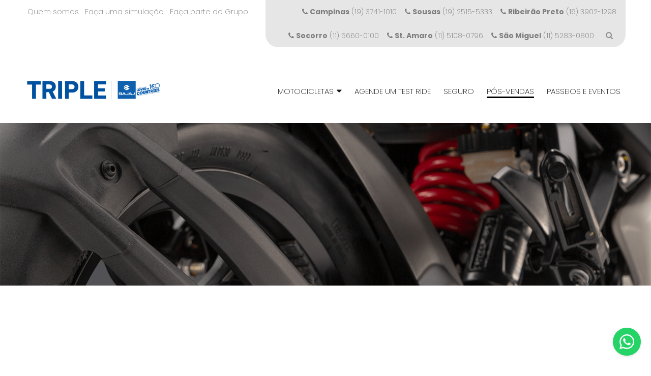

--- FILE ---
content_type: text/html; charset=UTF-8
request_url: https://www.triplebajaj.com.br/pos-vendas/
body_size: 12658
content:
<!doctype html>
<html lang="pt-BR">

<head>
    <meta charset="UTF-8">
	<link rel="profile" href="http://gmpg.org/xfn/11">
	<meta name='robots' content='index, follow, max-image-preview:large, max-snippet:-1, max-video-preview:-1' />
	<style>img:is([sizes="auto" i], [sizes^="auto," i]) { contain-intrinsic-size: 3000px 1500px }</style>
	<meta name="viewport" content="width=device-width, initial-scale=1, maximum-scale=1">
<base href="https://www.triplebajaj.com.br/">
<meta name="theme-color" content="#FFFFFF">
<meta name="viewport" content="width=device-width, initial-scale=1, maximum-scale=1">

	<!-- This site is optimized with the Yoast SEO plugin v25.0 - https://yoast.com/wordpress/plugins/seo/ -->
	<title>Pós-Vendas - Triple Bajaj</title>
	<meta name="description" content="Seriedade da marca Bajaj e do Grupo Triple garantem um serviço de qualidade e um atendimento especializado com quem mais entende de moto no Brasil." />
	<link rel="canonical" href="https://www.triplebajaj.com.br/pos-vendas/" />
	<meta property="og:locale" content="pt_BR" />
	<meta property="og:type" content="article" />
	<meta property="og:title" content="Pós-Vendas - Triple Bajaj" />
	<meta property="og:description" content="Seriedade da marca Bajaj e do Grupo Triple garantem um serviço de qualidade e um atendimento especializado com quem mais entende de moto no Brasil." />
	<meta property="og:url" content="https://www.triplebajaj.com.br/pos-vendas/" />
	<meta property="og:site_name" content="Triple Bajaj" />
	<meta property="article:publisher" content="https://www.facebook.com/people/Triple-Bajaj/100094881561770/" />
	<meta property="article:modified_time" content="2025-02-03T15:18:05+00:00" />
	<meta name="twitter:card" content="summary_large_image" />
	<meta name="twitter:label1" content="Est. tempo de leitura" />
	<meta name="twitter:data1" content="2 minutos" />
	<script type="application/ld+json" class="yoast-schema-graph">{"@context":"https://schema.org","@graph":[{"@type":"WebPage","@id":"https://www.triplebajaj.com.br/pos-vendas/","url":"https://www.triplebajaj.com.br/pos-vendas/","name":"Pós-Vendas - Triple Bajaj","isPartOf":{"@id":"https://www.triplebajaj.com.br/#website"},"datePublished":"2014-10-14T18:03:38+00:00","dateModified":"2025-02-03T15:18:05+00:00","description":"Seriedade da marca Bajaj e do Grupo Triple garantem um serviço de qualidade e um atendimento especializado com quem mais entende de moto no Brasil.","breadcrumb":{"@id":"https://www.triplebajaj.com.br/pos-vendas/#breadcrumb"},"inLanguage":"pt-BR","potentialAction":[{"@type":"ReadAction","target":["https://www.triplebajaj.com.br/pos-vendas/"]}]},{"@type":"BreadcrumbList","@id":"https://www.triplebajaj.com.br/pos-vendas/#breadcrumb","itemListElement":[{"@type":"ListItem","position":1,"name":"Início","item":"https://www.triplebajaj.com.br/"},{"@type":"ListItem","position":2,"name":"Pós-Vendas"}]},{"@type":"WebSite","@id":"https://www.triplebajaj.com.br/#website","url":"https://www.triplebajaj.com.br/","name":"Triple Bajaj","description":"Motos, Serviços, Acessórios e Seguros","publisher":{"@id":"https://www.triplebajaj.com.br/#organization"},"potentialAction":[{"@type":"SearchAction","target":{"@type":"EntryPoint","urlTemplate":"https://www.triplebajaj.com.br/?s={search_term_string}"},"query-input":{"@type":"PropertyValueSpecification","valueRequired":true,"valueName":"search_term_string"}}],"inLanguage":"pt-BR"},{"@type":"Organization","@id":"https://www.triplebajaj.com.br/#organization","name":"Triple Bajaj","url":"https://www.triplebajaj.com.br/","logo":{"@type":"ImageObject","inLanguage":"pt-BR","@id":"https://www.triplebajaj.com.br/#/schema/logo/image/","url":"https://www.triplebajaj.com.br/wp-content/uploads/cropped-Azul_2-2.png","contentUrl":"https://www.triplebajaj.com.br/wp-content/uploads/cropped-Azul_2-2.png","width":3050,"height":857,"caption":"Triple Bajaj"},"image":{"@id":"https://www.triplebajaj.com.br/#/schema/logo/image/"},"sameAs":["https://www.facebook.com/people/Triple-Bajaj/100094881561770/","https://www.instagram.com/triplebajaj/"]}]}</script>
	<!-- / Yoast SEO plugin. -->


<link rel='dns-prefetch' href='//www.googletagmanager.com' />
<link rel='dns-prefetch' href='//fonts.googleapis.com' />
<script type="text/javascript">
/* <![CDATA[ */
window._wpemojiSettings = {"baseUrl":"https:\/\/s.w.org\/images\/core\/emoji\/15.1.0\/72x72\/","ext":".png","svgUrl":"https:\/\/s.w.org\/images\/core\/emoji\/15.1.0\/svg\/","svgExt":".svg","source":{"concatemoji":"https:\/\/www.triplebajaj.com.br\/wp-includes\/js\/wp-emoji-release.min.js?ver=6.8.1&#038;core=triplebajaj1.0.0"}};
/*! This file is auto-generated */
!function(i,n){var o,s,e;function c(e){try{var t={supportTests:e,timestamp:(new Date).valueOf()};sessionStorage.setItem(o,JSON.stringify(t))}catch(e){}}function p(e,t,n){e.clearRect(0,0,e.canvas.width,e.canvas.height),e.fillText(t,0,0);var t=new Uint32Array(e.getImageData(0,0,e.canvas.width,e.canvas.height).data),r=(e.clearRect(0,0,e.canvas.width,e.canvas.height),e.fillText(n,0,0),new Uint32Array(e.getImageData(0,0,e.canvas.width,e.canvas.height).data));return t.every(function(e,t){return e===r[t]})}function u(e,t,n){switch(t){case"flag":return n(e,"\ud83c\udff3\ufe0f\u200d\u26a7\ufe0f","\ud83c\udff3\ufe0f\u200b\u26a7\ufe0f")?!1:!n(e,"\ud83c\uddfa\ud83c\uddf3","\ud83c\uddfa\u200b\ud83c\uddf3")&&!n(e,"\ud83c\udff4\udb40\udc67\udb40\udc62\udb40\udc65\udb40\udc6e\udb40\udc67\udb40\udc7f","\ud83c\udff4\u200b\udb40\udc67\u200b\udb40\udc62\u200b\udb40\udc65\u200b\udb40\udc6e\u200b\udb40\udc67\u200b\udb40\udc7f");case"emoji":return!n(e,"\ud83d\udc26\u200d\ud83d\udd25","\ud83d\udc26\u200b\ud83d\udd25")}return!1}function f(e,t,n){var r="undefined"!=typeof WorkerGlobalScope&&self instanceof WorkerGlobalScope?new OffscreenCanvas(300,150):i.createElement("canvas"),a=r.getContext("2d",{willReadFrequently:!0}),o=(a.textBaseline="top",a.font="600 32px Arial",{});return e.forEach(function(e){o[e]=t(a,e,n)}),o}function t(e){var t=i.createElement("script");t.src=e,t.defer=!0,i.head.appendChild(t)}"undefined"!=typeof Promise&&(o="wpEmojiSettingsSupports",s=["flag","emoji"],n.supports={everything:!0,everythingExceptFlag:!0},e=new Promise(function(e){i.addEventListener("DOMContentLoaded",e,{once:!0})}),new Promise(function(t){var n=function(){try{var e=JSON.parse(sessionStorage.getItem(o));if("object"==typeof e&&"number"==typeof e.timestamp&&(new Date).valueOf()<e.timestamp+604800&&"object"==typeof e.supportTests)return e.supportTests}catch(e){}return null}();if(!n){if("undefined"!=typeof Worker&&"undefined"!=typeof OffscreenCanvas&&"undefined"!=typeof URL&&URL.createObjectURL&&"undefined"!=typeof Blob)try{var e="postMessage("+f.toString()+"("+[JSON.stringify(s),u.toString(),p.toString()].join(",")+"));",r=new Blob([e],{type:"text/javascript"}),a=new Worker(URL.createObjectURL(r),{name:"wpTestEmojiSupports"});return void(a.onmessage=function(e){c(n=e.data),a.terminate(),t(n)})}catch(e){}c(n=f(s,u,p))}t(n)}).then(function(e){for(var t in e)n.supports[t]=e[t],n.supports.everything=n.supports.everything&&n.supports[t],"flag"!==t&&(n.supports.everythingExceptFlag=n.supports.everythingExceptFlag&&n.supports[t]);n.supports.everythingExceptFlag=n.supports.everythingExceptFlag&&!n.supports.flag,n.DOMReady=!1,n.readyCallback=function(){n.DOMReady=!0}}).then(function(){return e}).then(function(){var e;n.supports.everything||(n.readyCallback(),(e=n.source||{}).concatemoji?t(e.concatemoji):e.wpemoji&&e.twemoji&&(t(e.twemoji),t(e.wpemoji)))}))}((window,document),window._wpemojiSettings);
/* ]]> */
</script>
<link rel='stylesheet' id='css-dinamico-css' href='https://www.triplebajaj.com.br/wp-admin/admin-ajax.php?action=Css&#038;ver=6.8.1&#038;core=triplebajaj1.0.0' type='text/css' media='all' />
<style id='wp-emoji-styles-inline-css' type='text/css'>

	img.wp-smiley, img.emoji {
		display: inline !important;
		border: none !important;
		box-shadow: none !important;
		height: 1em !important;
		width: 1em !important;
		margin: 0 0.07em !important;
		vertical-align: -0.1em !important;
		background: none !important;
		padding: 0 !important;
	}
</style>
<link rel='stylesheet' id='wp-block-library-css' href='https://www.triplebajaj.com.br/wp-includes/css/dist/block-library/style.min.css?ver=6.8.1&#038;core=triplebajaj1.0.0' type='text/css' media='all' />
<style id='classic-theme-styles-inline-css' type='text/css'>
/*! This file is auto-generated */
.wp-block-button__link{color:#fff;background-color:#32373c;border-radius:9999px;box-shadow:none;text-decoration:none;padding:calc(.667em + 2px) calc(1.333em + 2px);font-size:1.125em}.wp-block-file__button{background:#32373c;color:#fff;text-decoration:none}
</style>
<style id='global-styles-inline-css' type='text/css'>
:root{--wp--preset--aspect-ratio--square: 1;--wp--preset--aspect-ratio--4-3: 4/3;--wp--preset--aspect-ratio--3-4: 3/4;--wp--preset--aspect-ratio--3-2: 3/2;--wp--preset--aspect-ratio--2-3: 2/3;--wp--preset--aspect-ratio--16-9: 16/9;--wp--preset--aspect-ratio--9-16: 9/16;--wp--preset--color--black: #000000;--wp--preset--color--cyan-bluish-gray: #abb8c3;--wp--preset--color--white: #ffffff;--wp--preset--color--pale-pink: #f78da7;--wp--preset--color--vivid-red: #cf2e2e;--wp--preset--color--luminous-vivid-orange: #ff6900;--wp--preset--color--luminous-vivid-amber: #fcb900;--wp--preset--color--light-green-cyan: #7bdcb5;--wp--preset--color--vivid-green-cyan: #00d084;--wp--preset--color--pale-cyan-blue: #8ed1fc;--wp--preset--color--vivid-cyan-blue: #0693e3;--wp--preset--color--vivid-purple: #9b51e0;--wp--preset--gradient--vivid-cyan-blue-to-vivid-purple: linear-gradient(135deg,rgba(6,147,227,1) 0%,rgb(155,81,224) 100%);--wp--preset--gradient--light-green-cyan-to-vivid-green-cyan: linear-gradient(135deg,rgb(122,220,180) 0%,rgb(0,208,130) 100%);--wp--preset--gradient--luminous-vivid-amber-to-luminous-vivid-orange: linear-gradient(135deg,rgba(252,185,0,1) 0%,rgba(255,105,0,1) 100%);--wp--preset--gradient--luminous-vivid-orange-to-vivid-red: linear-gradient(135deg,rgba(255,105,0,1) 0%,rgb(207,46,46) 100%);--wp--preset--gradient--very-light-gray-to-cyan-bluish-gray: linear-gradient(135deg,rgb(238,238,238) 0%,rgb(169,184,195) 100%);--wp--preset--gradient--cool-to-warm-spectrum: linear-gradient(135deg,rgb(74,234,220) 0%,rgb(151,120,209) 20%,rgb(207,42,186) 40%,rgb(238,44,130) 60%,rgb(251,105,98) 80%,rgb(254,248,76) 100%);--wp--preset--gradient--blush-light-purple: linear-gradient(135deg,rgb(255,206,236) 0%,rgb(152,150,240) 100%);--wp--preset--gradient--blush-bordeaux: linear-gradient(135deg,rgb(254,205,165) 0%,rgb(254,45,45) 50%,rgb(107,0,62) 100%);--wp--preset--gradient--luminous-dusk: linear-gradient(135deg,rgb(255,203,112) 0%,rgb(199,81,192) 50%,rgb(65,88,208) 100%);--wp--preset--gradient--pale-ocean: linear-gradient(135deg,rgb(255,245,203) 0%,rgb(182,227,212) 50%,rgb(51,167,181) 100%);--wp--preset--gradient--electric-grass: linear-gradient(135deg,rgb(202,248,128) 0%,rgb(113,206,126) 100%);--wp--preset--gradient--midnight: linear-gradient(135deg,rgb(2,3,129) 0%,rgb(40,116,252) 100%);--wp--preset--font-size--small: 13px;--wp--preset--font-size--medium: 20px;--wp--preset--font-size--large: 36px;--wp--preset--font-size--x-large: 42px;--wp--preset--spacing--20: 0.44rem;--wp--preset--spacing--30: 0.67rem;--wp--preset--spacing--40: 1rem;--wp--preset--spacing--50: 1.5rem;--wp--preset--spacing--60: 2.25rem;--wp--preset--spacing--70: 3.38rem;--wp--preset--spacing--80: 5.06rem;--wp--preset--shadow--natural: 6px 6px 9px rgba(0, 0, 0, 0.2);--wp--preset--shadow--deep: 12px 12px 50px rgba(0, 0, 0, 0.4);--wp--preset--shadow--sharp: 6px 6px 0px rgba(0, 0, 0, 0.2);--wp--preset--shadow--outlined: 6px 6px 0px -3px rgba(255, 255, 255, 1), 6px 6px rgba(0, 0, 0, 1);--wp--preset--shadow--crisp: 6px 6px 0px rgba(0, 0, 0, 1);}:where(.is-layout-flex){gap: 0.5em;}:where(.is-layout-grid){gap: 0.5em;}body .is-layout-flex{display: flex;}.is-layout-flex{flex-wrap: wrap;align-items: center;}.is-layout-flex > :is(*, div){margin: 0;}body .is-layout-grid{display: grid;}.is-layout-grid > :is(*, div){margin: 0;}:where(.wp-block-columns.is-layout-flex){gap: 2em;}:where(.wp-block-columns.is-layout-grid){gap: 2em;}:where(.wp-block-post-template.is-layout-flex){gap: 1.25em;}:where(.wp-block-post-template.is-layout-grid){gap: 1.25em;}.has-black-color{color: var(--wp--preset--color--black) !important;}.has-cyan-bluish-gray-color{color: var(--wp--preset--color--cyan-bluish-gray) !important;}.has-white-color{color: var(--wp--preset--color--white) !important;}.has-pale-pink-color{color: var(--wp--preset--color--pale-pink) !important;}.has-vivid-red-color{color: var(--wp--preset--color--vivid-red) !important;}.has-luminous-vivid-orange-color{color: var(--wp--preset--color--luminous-vivid-orange) !important;}.has-luminous-vivid-amber-color{color: var(--wp--preset--color--luminous-vivid-amber) !important;}.has-light-green-cyan-color{color: var(--wp--preset--color--light-green-cyan) !important;}.has-vivid-green-cyan-color{color: var(--wp--preset--color--vivid-green-cyan) !important;}.has-pale-cyan-blue-color{color: var(--wp--preset--color--pale-cyan-blue) !important;}.has-vivid-cyan-blue-color{color: var(--wp--preset--color--vivid-cyan-blue) !important;}.has-vivid-purple-color{color: var(--wp--preset--color--vivid-purple) !important;}.has-black-background-color{background-color: var(--wp--preset--color--black) !important;}.has-cyan-bluish-gray-background-color{background-color: var(--wp--preset--color--cyan-bluish-gray) !important;}.has-white-background-color{background-color: var(--wp--preset--color--white) !important;}.has-pale-pink-background-color{background-color: var(--wp--preset--color--pale-pink) !important;}.has-vivid-red-background-color{background-color: var(--wp--preset--color--vivid-red) !important;}.has-luminous-vivid-orange-background-color{background-color: var(--wp--preset--color--luminous-vivid-orange) !important;}.has-luminous-vivid-amber-background-color{background-color: var(--wp--preset--color--luminous-vivid-amber) !important;}.has-light-green-cyan-background-color{background-color: var(--wp--preset--color--light-green-cyan) !important;}.has-vivid-green-cyan-background-color{background-color: var(--wp--preset--color--vivid-green-cyan) !important;}.has-pale-cyan-blue-background-color{background-color: var(--wp--preset--color--pale-cyan-blue) !important;}.has-vivid-cyan-blue-background-color{background-color: var(--wp--preset--color--vivid-cyan-blue) !important;}.has-vivid-purple-background-color{background-color: var(--wp--preset--color--vivid-purple) !important;}.has-black-border-color{border-color: var(--wp--preset--color--black) !important;}.has-cyan-bluish-gray-border-color{border-color: var(--wp--preset--color--cyan-bluish-gray) !important;}.has-white-border-color{border-color: var(--wp--preset--color--white) !important;}.has-pale-pink-border-color{border-color: var(--wp--preset--color--pale-pink) !important;}.has-vivid-red-border-color{border-color: var(--wp--preset--color--vivid-red) !important;}.has-luminous-vivid-orange-border-color{border-color: var(--wp--preset--color--luminous-vivid-orange) !important;}.has-luminous-vivid-amber-border-color{border-color: var(--wp--preset--color--luminous-vivid-amber) !important;}.has-light-green-cyan-border-color{border-color: var(--wp--preset--color--light-green-cyan) !important;}.has-vivid-green-cyan-border-color{border-color: var(--wp--preset--color--vivid-green-cyan) !important;}.has-pale-cyan-blue-border-color{border-color: var(--wp--preset--color--pale-cyan-blue) !important;}.has-vivid-cyan-blue-border-color{border-color: var(--wp--preset--color--vivid-cyan-blue) !important;}.has-vivid-purple-border-color{border-color: var(--wp--preset--color--vivid-purple) !important;}.has-vivid-cyan-blue-to-vivid-purple-gradient-background{background: var(--wp--preset--gradient--vivid-cyan-blue-to-vivid-purple) !important;}.has-light-green-cyan-to-vivid-green-cyan-gradient-background{background: var(--wp--preset--gradient--light-green-cyan-to-vivid-green-cyan) !important;}.has-luminous-vivid-amber-to-luminous-vivid-orange-gradient-background{background: var(--wp--preset--gradient--luminous-vivid-amber-to-luminous-vivid-orange) !important;}.has-luminous-vivid-orange-to-vivid-red-gradient-background{background: var(--wp--preset--gradient--luminous-vivid-orange-to-vivid-red) !important;}.has-very-light-gray-to-cyan-bluish-gray-gradient-background{background: var(--wp--preset--gradient--very-light-gray-to-cyan-bluish-gray) !important;}.has-cool-to-warm-spectrum-gradient-background{background: var(--wp--preset--gradient--cool-to-warm-spectrum) !important;}.has-blush-light-purple-gradient-background{background: var(--wp--preset--gradient--blush-light-purple) !important;}.has-blush-bordeaux-gradient-background{background: var(--wp--preset--gradient--blush-bordeaux) !important;}.has-luminous-dusk-gradient-background{background: var(--wp--preset--gradient--luminous-dusk) !important;}.has-pale-ocean-gradient-background{background: var(--wp--preset--gradient--pale-ocean) !important;}.has-electric-grass-gradient-background{background: var(--wp--preset--gradient--electric-grass) !important;}.has-midnight-gradient-background{background: var(--wp--preset--gradient--midnight) !important;}.has-small-font-size{font-size: var(--wp--preset--font-size--small) !important;}.has-medium-font-size{font-size: var(--wp--preset--font-size--medium) !important;}.has-large-font-size{font-size: var(--wp--preset--font-size--large) !important;}.has-x-large-font-size{font-size: var(--wp--preset--font-size--x-large) !important;}
:where(.wp-block-post-template.is-layout-flex){gap: 1.25em;}:where(.wp-block-post-template.is-layout-grid){gap: 1.25em;}
:where(.wp-block-columns.is-layout-flex){gap: 2em;}:where(.wp-block-columns.is-layout-grid){gap: 2em;}
:root :where(.wp-block-pullquote){font-size: 1.5em;line-height: 1.6;}
</style>
<link rel='stylesheet' id='contact-form-7-css' href='https://www.triplebajaj.com.br/wp-content/plugins/contact-form-7/includes/css/styles.css?ver=5.7.1&#038;core=triplebajaj1.0.0' type='text/css' media='all' />
<link rel='stylesheet' id='wpcf7-redirect-script-frontend-css' href='https://www.triplebajaj.com.br/wp-content/plugins/wpcf7-redirect/build/css/wpcf7-redirect-frontend.min.css?ver=6.8.1&#038;core=triplebajaj1.0.0' type='text/css' media='all' />
<link rel='stylesheet' id='poppins-css' href='//fonts.googleapis.com/css?family=Poppins%3A200%2C700&#038;display=swap&#038;ver=6.8.1&#038;core=triplebajaj1.0.0' type='text/css' media='all' />
<link rel='stylesheet' id='normalize-css' href='https://www.triplebajaj.com.br/wp-content/themes/triple-bajaj/assets/css/normalize.css?ver=6.8.1&#038;core=triplebajaj1.0.0' type='text/css' media='all' />
<link rel='stylesheet' id='bootstrap-css' href='https://www.triplebajaj.com.br/wp-content/themes/triple-bajaj/assets/css/bootstrap.css?ver=6.8.1&#038;core=triplebajaj1.0.0' type='text/css' media='all' />
<link rel='stylesheet' id='featherlight-css' href='https://www.triplebajaj.com.br/wp-content/themes/triple-bajaj/assets/css/featherlight.min.css?ver=6.8.1&#038;core=triplebajaj1.0.0' type='text/css' media='all' />
<link rel='stylesheet' id='slick-css' href='https://www.triplebajaj.com.br/wp-content/themes/triple-bajaj/assets/css/slick.css?ver=6.8.1&#038;core=triplebajaj1.0.0' type='text/css' media='all' />
<link rel='stylesheet' id='slick-theme-css' href='https://www.triplebajaj.com.br/wp-content/themes/triple-bajaj/assets/css/slick-theme.css?ver=6.8.1&#038;core=triplebajaj1.0.0' type='text/css' media='all' />
<link rel='stylesheet' id='font-awesome-css' href='https://www.triplebajaj.com.br/wp-content/plugins/js_composer/assets/lib/bower/font-awesome/css/font-awesome.min.css?ver=5.4.7&#038;core=triplebajaj1.0.0' type='text/css' media='all' />
<link rel='stylesheet' id='contact7-fix-css' href='https://www.triplebajaj.com.br/wp-content/themes/triple-bajaj/assets/css/contact7-fix.css?ver=6.8.1&#038;core=triplebajaj1.0.0' type='text/css' media='all' />
<link rel='stylesheet' id='base-css' href='https://www.triplebajaj.com.br/wp-content/themes/triple-bajaj/assets/css/base.css?ver=6.8.1&#038;core=triplebajaj1.0.0' type='text/css' media='all' />
<link rel='stylesheet' id='cf7-popup-css' href='https://www.triplebajaj.com.br/wp-content/themes/triple-bajaj/assets/css/cf7.popup.css?ver=6.8.1&#038;core=triplebajaj1.0.0' type='text/css' media='all' />
<link rel='stylesheet' id='whatsapp-css' href='https://www.triplebajaj.com.br/wp-content/themes/triple-bajaj/assets/css/whatsapp.css?ver=6.8.1&#038;core=triplebajaj1.0.0' type='text/css' media='all' />
<link rel='stylesheet' id='estilo-css' href='https://www.triplebajaj.com.br/wp-content/themes/triple-bajaj/assets/css/estilo.css?ver=6.8.1&#038;core=triplebajaj1.0.0' type='text/css' media='all' />
<link rel='stylesheet' id='cf7-exit-popup-css-css' href='https://www.triplebajaj.com.br/wp-content/themes/triple-bajaj/assets/css/cf7.popup.css?ver=triplebajaj1.0.0&#038;core=triplebajaj1.0.0' type='text/css' media='all' />
<link rel='stylesheet' id='js_composer_front-css' href='https://www.triplebajaj.com.br/wp-content/plugins/js_composer/assets/css/js_composer.min.css?ver=5.4.7&#038;core=triplebajaj1.0.0' type='text/css' media='all' />
<link rel='stylesheet' id='prettyphoto-css' href='https://www.triplebajaj.com.br/wp-content/plugins/js_composer/assets/lib/prettyphoto/css/prettyPhoto.min.css?ver=5.4.7&#038;core=triplebajaj1.0.0' type='text/css' media='all' />
<!--n2css--><!--n2js--><script type="text/javascript" src="https://www.triplebajaj.com.br/wp-includes/js/jquery/jquery.min.js?ver=3.7.1&#038;core=triplebajaj1.0.0" id="jquery-core-js"></script>
<script type="text/javascript" src="https://www.triplebajaj.com.br/wp-includes/js/jquery/jquery-migrate.min.js?ver=3.4.1&#038;core=triplebajaj1.0.0" id="jquery-migrate-js"></script>
<script type="text/javascript" src="https://www.triplebajaj.com.br/wp-content/themes/triple-bajaj/assets/js/featherlight.min.js?ver=6.8.1&#038;core=triplebajaj1.0.0" id="featherlight-js"></script>
<script type="text/javascript" src="https://www.triplebajaj.com.br/wp-content/themes/triple-bajaj/assets/js/jquery.maskedinput.js?ver=6.8.1&#038;core=triplebajaj1.0.0" id="jquery-mask-js"></script>
<script type="text/javascript" src="https://www.triplebajaj.com.br/wp-content/themes/triple-bajaj/assets/js/slick.js?ver=6.8.1&#038;core=triplebajaj1.0.0" id="slick-js"></script>
<script type="text/javascript" src="https://www.triplebajaj.com.br/wp-content/themes/triple-bajaj/assets/js/cf7.popup.js?ver=6.8.1&#038;core=triplebajaj1.0.0" id="cf7-popup-js"></script>
<script type="text/javascript" src="https://www.triplebajaj.com.br/wp-content/themes/triple-bajaj/assets/js/whatsapp.js?ver=6.8.1&#038;core=triplebajaj1.0.0" id="whatsapp-js"></script>
<script type="text/javascript" src="https://www.triplebajaj.com.br/wp-content/themes/triple-bajaj/assets/js/geral.js?ver=6.8.1&#038;core=triplebajaj1.0.0" id="geral-js"></script>
<script type="text/javascript" id="geral-js-after">
/* <![CDATA[ */
var chat_auto_abrir = 10;
/* ]]> */
</script>

<!-- Snippet do Google Analytics adicionado pelo Site Kit -->
<script type="text/javascript" src="https://www.googletagmanager.com/gtag/js?id=UA-252567651-1&#038;core=triplebajaj1.0.0" id="google_gtagjs-js" async></script>
<script type="text/javascript" id="google_gtagjs-js-after">
/* <![CDATA[ */
window.dataLayer = window.dataLayer || [];function gtag(){dataLayer.push(arguments);}
gtag('set', 'linker', {"domains":["www.triplebajaj.com.br"]} );
gtag("js", new Date());
gtag("set", "developer_id.dZTNiMT", true);
gtag("config", "UA-252567651-1", {"anonymize_ip":true});
gtag("config", "G-TG2LNLPSX1");
/* ]]> */
</script>

<!-- Finalizar o snippet do Google Analytics adicionado pelo Site Kit -->
<link rel="https://api.w.org/" href="https://www.triplebajaj.com.br/wp-json/" /><link rel="alternate" title="JSON" type="application/json" href="https://www.triplebajaj.com.br/wp-json/wp/v2/pages/671" /><link rel='shortlink' href='https://www.triplebajaj.com.br/?p=671' />
<link rel="alternate" title="oEmbed (JSON)" type="application/json+oembed" href="https://www.triplebajaj.com.br/wp-json/oembed/1.0/embed?url=https%3A%2F%2Fwww.triplebajaj.com.br%2Fpos-vendas%2F" />
<link rel="alternate" title="oEmbed (XML)" type="text/xml+oembed" href="https://www.triplebajaj.com.br/wp-json/oembed/1.0/embed?url=https%3A%2F%2Fwww.triplebajaj.com.br%2Fpos-vendas%2F&#038;format=xml" />
<!-- start Simple Custom CSS and JS -->
<!-- Google Tag Manager -->
<script>(function(w,d,s,l,i){w[l]=w[l]||[];w[l].push({'gtm.start':
new Date().getTime(),event:'gtm.js'});var f=d.getElementsByTagName(s)[0],
j=d.createElement(s),dl=l!='dataLayer'?'&l='+l:'';j.async=true;j.src=
'https://www.googletagmanager.com/gtm.js?id='+i+dl;f.parentNode.insertBefore(j,f);
})(window,document,'script','dataLayer','GTM-W3JQZDW4');</script>
<!-- End Google Tag Manager -->
<!-- end Simple Custom CSS and JS -->
<meta name="generator" content="Site Kit by Google 1.90.1" /><link rel="icon" href="https://www.triplebajaj.com.br/wp-content/uploads/triple-bajaj-favicon-150x150.jpeg" sizes="32x32" />
<link rel="icon" href="https://www.triplebajaj.com.br/wp-content/uploads/triple-bajaj-favicon-300x300.jpeg" sizes="192x192" />
<link rel="apple-touch-icon" href="https://www.triplebajaj.com.br/wp-content/uploads/triple-bajaj-favicon-300x300.jpeg" />
<meta name="msapplication-TileImage" content="https://www.triplebajaj.com.br/wp-content/uploads/triple-bajaj-favicon-300x300.jpeg" />
		<style type="text/css" id="wp-custom-css">
			.max-img-footer{
	max-width:150px;
}


#menu-menu-topo{
	font-size:14px
}

#menu-menu-topo.menu-top li{
	padding-left:4px;
	padding-right:4px;
}

div.motocicleta-cores-disponiveis a {
    border: 5px solid #ececec;
}

.btn.w-100, .w-100, input[type].btn.w-100{
	width:100% !important;
}		</style>
		<style type="text/css" data-type="vc_shortcodes-custom-css">.vc_custom_1671722173664{padding-top: 10em !important;padding-bottom: 10em !important;}.vc_custom_1562526518027{padding-top: 5em !important;padding-bottom: 5em !important;}.vc_custom_1562544865604{padding-top: 5em !important;padding-bottom: 5em !important;}</style><noscript><style type="text/css"> .wpb_animate_when_almost_visible { opacity: 1; }</style></noscript></head>

<body class="wp-singular page-template-default page page-id-671 page-parent wp-custom-logo wp-theme-triple-bajaj wpb-js-composer js-comp-ver-5.4.7 vc_responsive">
<!-- start Simple Custom CSS and JS -->
<!-- Google Tag Manager (noscript) -->
<noscript><iframe src="https://www.googletagmanager.com/ns.html?id=GTM-W3JQZDW4"
height="0" width="0" style="display:none;visibility:hidden"></iframe></noscript>
<!-- End Google Tag Manager (noscript) -->
<!-- end Simple Custom CSS and JS -->
<div class='bg-cinza-claaro d-none d-md-block'><div class='container'><div class='row'><div class='col-md-auto'><ul id="menu-menu-topo" class="menu-top"><li><a title="Quem somos" href="https://www.triplebajaj.com.br/sobre-nos/">Quem somos</a></li>
<li><a title="Faça uma simulação" href="https://www.triplebajaj.com.br/faca-uma-simulacao/">Faça uma simulação</a></li>
<li><a title="Faça parte do Grupo" href="https://www.triplebajaj.com.br/faca-parte-do-grupo/">Faça parte do Grupo</a></li>
</ul></div><div class='col-md align-right menu-telefone'><ul class='menu-top'><li class='telefone-holder pl-2 pr-2'><a href='tel:+551937411010'><i class='fa fa-phone'></i> <strong>Campinas</strong> (19) 3741-1010</a></li><li class='telefone-holder pl-2 pr-2'><a href='tel:+551925155333'><i class='fa fa-phone'></i> <strong>Sousas</strong> (19) 2515-5333</a></li><li class='telefone-holder pl-2 pr-2'><a href='tel:+551639021298'><i class='fa fa-phone'></i> <strong>Ribeirão Preto</strong> (16) 3902-1298</a></li><li class='telefone-holder pl-2 pr-2'><a href='tel:+551156600100'><i class='fa fa-phone'></i> <strong>Socorro</strong> (11) 5660-0100</a></li><li class='telefone-holder pl-2 pr-2'><a href='tel:+551151080796'><i class='fa fa-phone'></i> <strong>St. Amaro</strong> (11) 5108-0796</a></li><li class='telefone-holder pl-2 pr-2'><a href='tel:+551152830800'><i class='fa fa-phone'></i> <strong>São Miguel</strong> (11) 5283-0800</a></li><li><a href='#busca' class='font-15 txt-cinza-escuro'><i class='fa fa-search'></i></a></li></ul></div></div></div></div>    <div class='main-header-holder'>
<header class='container container-top'>

<div class='pt-4 pt-md-5 pb-4'>
<div class='row align-items-center'>
<div class='col-md-3 col-6'>
<a href='https://www.triplebajaj.com.br' title='Ir para a página inicial'>
<img src="https://www.triplebajaj.com.br/wp-content/uploads/cropped-Azul_2-2.png" alt="" itemprop="logo"></a>
</div>
<div class='col-md-9 col-6 align-md-right'>
<span class='d-inline-block d-xl-none'><a href='#menu-mobile' class='font-40 font-md-30 txt-preto'><i class='fa fa-bars'></i></a></span>
<span class='d-inline-block d-xl-none ml-20'><a href='#busca' class='font-40 font-md-30 txt-preto'><i class='fa fa-search'></i></a></span>
<ul id="menu-menu-principal" class="p-0 m-0 menu-principal vc_hidden-md vc_hidden-sm vc_hidden-xs"><li class="menu-item-has-children menu-item-has-children"><a title="Motocicletas" href="https://www.triplebajaj.com.br/modelos-de-moto-bajaj/">Motocicletas</a>
<ul class="sub-menu">
<li><a title="Pulsar N150" href="https://www.triplebajaj.com.br/modelos-de-moto-bajaj/pulsar-n150/">Pulsar N150</a></li>
<li><a title="Dominar NS160" href="https://www.triplebajaj.com.br/modelos-de-moto-bajaj/dominar-ns160/">Dominar NS160</a></li>
<li><a title="Dominar NS200" href="https://www.triplebajaj.com.br/modelos-de-moto-bajaj/dominar-ns200/">Dominar NS200</a></li>
<li><a title="Dominar 250" href="https://www.triplebajaj.com.br/modelos-de-moto-bajaj/dominar-250/">Dominar 250</a></li>
<li><a title="Dominar 400" href="https://www.triplebajaj.com.br/modelos-de-moto-bajaj/dominar-400/">Dominar 400</a></li>
</ul>
</li>
<li><a title="Agende um Test Ride" href="https://www.triplebajaj.com.br/agende-um-test-ride/">Agende um Test Ride</a></li>
<li><a title="Seguro" href="https://www.triplebajaj.com.br/seguro/">Seguro</a></li>
<li class="ativo"><a title="Pós-Vendas" href="https://www.triplebajaj.com.br/pos-vendas/">Pós-Vendas</a></li>
<li><a title="Passeios e Eventos" href="https://www.triplebajaj.com.br/passeios-e-eventos/">Passeios e Eventos</a></li>
</ul></div>
</div>

</div>
</header>
</div>
<div class='header-holder hide'><div class='container'><div class='vc_row wpb_row vc_inner vc_row-fluid vc_row-o-equal-height vc_row-o-content-middle vc_row-flex'><div class='wpb_column vc_column_container vc_col-sm-6'><div class='vc_column-inner'><div class='wpb_wrapper'><div class='font-20 txt-strong'><span class='logo-header-acompanha'><i class='fa fa-chevron-right txt-cinza-claro'></i></span> <span class='txt-cinza-escuro'>Pós-Vendas</span></div></div></div></div><div class='wpb_column vc_column_container vc_col-sm-6 text-right align-right'><div class='vc_column-inner'><div class='wpb_wrapper'><div class='p-2'><a href='https://www.triplebajaj.com.br/agende-um-test-ride/' class='ml-2 btn txt-branco bg-cinza-escuro text-uppercase'>Agende um Test Ride</a><a href='https://www.triplebajaj.com.br/faca-uma-simulacao/' class='ml-2 btn txt-branco bg-azul text-uppercase'>Faça uma simulação</a></div></div></div></div></div></div>
</div>

<div class='container-holder'><div class='container conteudo-wrapper'><section data-vc-full-width="true" data-vc-full-width-init="false" data-vc-stretch-content="true" data-vc-parallax="1.5" data-vc-parallax-image="https://www.triplebajaj.com.br/wp-content/uploads/header-pos-venda-v2-min.png" class="vc_section vc_custom_1671722173664 vc_section-has-fill vc_general vc_parallax vc_parallax-content-moving"></section><div class="vc_row-full-width vc_clearfix"></div><section class="vc_section vc_custom_1562526518027"><div class="vc_row wpb_row vc_row-fluid"><div class="wpb_column vc_column_container vc_col-sm-12"><div class="vc_column-inner "><div class="wpb_wrapper"><h1 class=" uppercase font-78 font-md-40  wpb_animate_when_almost_visible wpb_fadeInUp fadeInUp align-center">Pós-Vendas</h1><div class='espaco-listrar'><div class='espaco20'></div></div><div class='font-20 font-md-18 align-left-md  wpb_animate_when_almost_visible wpb_fadeIn fadeIn align-left wysiwyg-txt'><p>Para proporcionar mais comodidade aos nossos clientes, disponibilizamos o serviço de agendamento online. É fácil e rápido: basta escolher uma de nossas unidades, o tipo de serviço e a data em que deseja ser atendido.</p>
<p>Entre em contato conosco para agendar a manutenção ou revisão da sua motocicleta Bajaj. Basta preencher o formulário ao lado com as suas informações e entraremos em contato para finalizar o agendamento.</p>
<p>Se tiver dúvidas, não hesite em entrar em contato conosco por um de nossos canais de comunicação. Oferecemos um orçamento sem compromisso.</p>
<p>Contamos com uma equipe altamente qualificada, peças e produtos originais Bajaj Auto e um atendimento premium para garantir a melhor experiência possível para você.<br />
Conheça também as linhas de motocicletas Bajaj e agende um test ride.</p>
</div></div></div></div></div></section><section data-vc-full-width="true" data-vc-full-width-init="false" class="vc_section bg-cinza-claro vc_custom_1562544865604"><div class="vc_row wpb_row vc_row-fluid"><div class="wpb_column vc_column_container vc_col-sm-2"><div class="vc_column-inner "><div class="wpb_wrapper"></div></div></div><div class="wpb_column vc_column_container vc_col-sm-8"><div class="vc_column-inner "><div class="wpb_wrapper"><h2 class=" font-50 font-md-30  wpb_animate_when_almost_visible wpb_fadeInUp fadeInUp align-center">Agendamento On-line</h2><div class='espaco-listrar'><div class='espaco20'></div></div><div class="wpcf7 no-js" id="wpcf7-f1252-p671-o1" lang="pt-BR" dir="ltr">
<div class="screen-reader-response"><p role="status" aria-live="polite" aria-atomic="true"></p> <ul></ul></div>
<form action="/pos-vendas/#wpcf7-f1252-p671-o1" method="post" class="wpcf7-form init" aria-label="Formulários de contato" novalidate="novalidate" data-status="init">
<div style="display: none;">
<input type="hidden" name="_wpcf7" value="1252" />
<input type="hidden" name="_wpcf7_version" value="5.7.1" />
<input type="hidden" name="_wpcf7_locale" value="pt_BR" />
<input type="hidden" name="_wpcf7_unit_tag" value="wpcf7-f1252-p671-o1" />
<input type="hidden" name="_wpcf7_container_post" value="671" />
<input type="hidden" name="_wpcf7_posted_data_hash" value="" />
</div>
<div class="left_form">
	<p>Nome
	</p>
	<p><span class="wpcf7-form-control-wrap" data-name="nome"><input size="40" class="wpcf7-form-control wpcf7-text wpcf7-validates-as-required" aria-required="true" aria-invalid="false" value="" type="text" name="nome" /></span>
	</p>
	<p>Telefone
	</p>
	<p><span class="wpcf7-form-control-wrap" data-name="telefone"><input size="40" class="wpcf7-form-control wpcf7-text wpcf7-validates-as-required" aria-required="true" aria-invalid="false" value="" type="text" name="telefone" /></span>
	</p>
	<p>E-mail
	</p>
	<p><span class="wpcf7-form-control-wrap" data-name="email"><input size="40" class="wpcf7-form-control wpcf7-text wpcf7-email wpcf7-validates-as-required wpcf7-validates-as-email" aria-required="true" aria-invalid="false" value="" type="email" name="email" /></span>
	</p>
	<p>Motocicleta
	</p>
	<p><span class="wpcf7-form-control-wrap" data-name="motocicleta"><input size="40" class="wpcf7-form-control wpcf7-text wpcf7-validates-as-required" aria-required="true" aria-invalid="false" value="" type="text" name="motocicleta" /></span>
	</p>
	<p>Unidade mais próxima
	</p>
	<p><span class="wpcf7-form-control-wrap" data-name="unidade-proxima"><select class="wpcf7-form-control wpcf7-select wpcf7-validates-as-required" aria-required="true" aria-invalid="false" name="unidade-proxima"><option value=""></option><option value="Campinas - Rua Rei Salomão, 231 - Jardim Conceição Campinas - SP">Campinas - Rua Rei Salomão, 231 - Jardim Conceição Campinas - SP</option><option value="Ribeirão Preto - Av. Braz Olaia Acosta, 500 - Jardim Califórnia, Ribeirão Preto - SP">Ribeirão Preto - Av. Braz Olaia Acosta, 500 - Jardim Califórnia, Ribeirão Preto - SP</option><option value="Santo Amaro - Av. Santo Amaro, 2587 - Vila Nova Conceição - São Paulo, SP">Santo Amaro - Av. Santo Amaro, 2587 - Vila Nova Conceição - São Paulo, SP</option><option value="São Miguel - Av. São Miguel, 9381 - Vila Norma, São Paulo - SP">São Miguel - Av. São Miguel, 9381 - Vila Norma, São Paulo - SP</option><option value="Sousas - Rua Rei Salomão, 231 - Jardim Conceição Campinas - SP">Sousas - Rua Rei Salomão, 231 - Jardim Conceição Campinas - SP</option><option value="Socorro - Avenida Atlântica, 88 - Socorro, São Paulo - SP">Socorro - Avenida Atlântica, 88 - Socorro, São Paulo - SP</option></select></span>
	</p>
	<p>Mensagem
	</p>
	<p><span class="wpcf7-form-control-wrap" data-name="mensagem"><textarea cols="40" rows="10" class="wpcf7-form-control wpcf7-textarea wpcf7-validates-as-required" aria-required="true" aria-invalid="false" name="mensagem"></textarea></span>
	</p>
	<div>
		<p><input class="wpcf7-form-control has-spinner wpcf7-submit btn bg-azul txt-branco uppercase" type="submit" value="Enviar" />
		</p>
	</div>
	<p style="color:#444242; font-size:9px;line-height:9px;margin-left:20px;text-align:justify ">A Bajaj Auto considera suas informações pessoais de extrema importância para fins de relacionamento e melhoria de seus produtos e serviços. Por isso, a Bajaj Auto usa seus dados pessoais, por tempo indeterminado, para ações de marketing e vendas, bem como para realizar pesquisas de mercado e/ou de satisfação de seus clientes. As informações fornecidas poderão ser compartilhadas, com os mesmos propósitos, com empresas pertencentes ao mesmo grupo econômico da Bajaj Auto, rede de concessionários Triple Bajaj e empresas contratadas para ações de relacionamento com clientes e potenciais clientes da Bajaj Auto. É possível solicitar a correção, exclusão ou bloqueio dos seus dados a qualquer momento, através dos canais de contato da Bajaj Auto.
	</p>
</div><div class="wpcf7-response-output" aria-hidden="true"></div></form></div><div class='espaco-listrar'><div class='espaco20'></div></div><div class='font-20 font-md-18 align-center-md  wpb_animate_when_almost_visible wpb_fadeIn fadeIn align-center wysiwyg-txt'><p>OU</p>
<p>Além de fazer seu agendamento online, você também pode fazer seu agendamento via telefone.</p>
<p><strong>Agendamento Pós-Vendas:</strong> Telefone: (11) 9 8895-2122</p>
</div></div></div></div><div class="wpb_column vc_column_container vc_col-sm-2"><div class="vc_column-inner "><div class="wpb_wrapper"></div></div></div></div></section><div class="vc_row-full-width vc_clearfix"></div><div class="vc_row wpb_row vc_row-fluid"><div class="wpb_column vc_column_container vc_col-sm-12"><div class="vc_column-inner "><div class="wpb_wrapper"><div class="templatera_shortcode"><style type="text/css" data-type="vc_shortcodes-custom-css">.vc_custom_1562545800860{padding-top: 5em !important;padding-bottom: 5em !important;}.vc_custom_1671721539981{padding: 0px !important;}</style><section class="vc_section vc_custom_1562545800860"><div class="vc_row wpb_row vc_row-fluid vc_custom_1671721539981"><div class="wpb_column vc_column_container vc_col-sm-4"><div class="vc_column-inner "><div class="wpb_wrapper"><h3 class=" font-32 font-md-25  wpb_animate_when_almost_visible wpb_fadeInUp fadeInUp align-left">Unidade Santo Amaro</h3><div class='font-20 font-md-18 align-left-md  wpb_animate_when_almost_visible wpb_fadeIn fadeIn align-left wysiwyg-txt'><p>Av. Santo Amaro, 2587 - Vila Nova Conceição<br />
São Paulo – SP – 04555-000</p>
<p><strong>Telefone:</strong> (11) 5108-0796<br />
<a href="mailto:atendimento@triplebajaj.com.br">atendimento@triplebajaj.com.br</a></p>
</div></div></div></div><div class="wpb_column vc_column_container vc_col-sm-4"><div class="vc_column-inner "><div class="wpb_wrapper"><h3 class=" font-34 font-md-25  wpb_animate_when_almost_visible wpb_fadeInUp fadeInUp align-left">Unidade Sousas</h3><div class='font-20 font-md-18 align-left-md  wpb_animate_when_almost_visible wpb_fadeIn fadeIn align-left wysiwyg-txt'><p>Rua Rei Salomão, 231 - Jardim Conceição<br />
Campinas - SP - 13131-970</p>
<p><strong>Telefone:</strong> (19) 2515-5333<br />
<a href="mailto:atendimento@triplebajaj.com.br">atendimento@triplebajaj.com.br</a></p>
</div></div></div></div><div class="wpb_column vc_column_container vc_col-sm-4"><div class="vc_column-inner "><div class="wpb_wrapper"><h3 class=" font-32 font-md-25 align-left">Unidade Campinas</h3><div class='font-20 font-md-18 align-left-md align-left wysiwyg-txt'><p>Rua Carolina Florence, 1090 - Campinas<br />
São Paulo – SP – 13073-076</p>
<p><strong>Telefone:</strong> (19) 3741-1010<br />
<a href="mailto:atendimento@triplebajaj.com.br">atendimento@triplebajaj.com.br</a></p>
</div></div></div></div></div></section>
</div></div></div></div></div>
</div></div><div class='container conteudo-wrapper'><div class="templatera_shortcode"><style type="text/css" data-type="vc_shortcodes-custom-css">.vc_custom_1671737555672{background-color: #006ad0 !important;}.vc_custom_1671737408787{background-color: #ffffff !important;}.vc_custom_1671737585754{background-color: #006ad0 !important;}</style><p><section data-vc-full-width="true" data-vc-full-width-init="false" class="vc_section vc_custom_1671737555672 vc_section-has-fill"><div data-vc-full-width="true" data-vc-full-width-init="false" class="vc_row wpb_row vc_row-fluid vc_custom_1671737585754 vc_row-has-fill vc_column-gap-35 vc_row-o-equal-height vc_row-o-content-top vc_row-flex"><div class="wpb_column vc_column_container vc_col-sm-4 vc_col-xs-12"><div class="vc_column-inner "><div class="wpb_wrapper"><div class='font-15 font-md-15 txt-branco align-center-md align-center wysiwyg-txt'><p><strong>UNIDADE SANTO AMARO</strong></p>
<p>Av. Santo Amaro, 2587 - Vila Nova Conceição<br />
São Paulo – SP – 04555-000</p>
<p><strong>Telefone:</strong> <a href="tel:+551151080796">(11) 5108-0796</a><br />
<a href="mailto:atendimento@triplebajaj.com.br">atendimento@triplebajaj.com.br</a></p>
<p>Seg. a Sex, das 9hs às 18hs.<br />
Sab. das 9hs às 15hs.</p>
</div><div class='espaco-listrar'><div class='espaco20'></div></div><div class='espaco-listrar'><div class='espaco20 d-none d-md-block'></div></div><div class='espaco-listrar'><div class='espaco20 d-none d-md-block'></div></div></div></div></div><div class="wpb_column vc_column_container vc_col-sm-4 vc_col-xs-12"><div class="vc_column-inner "><div class="wpb_wrapper"><div class='font-15 font-md-15 txt-branco align-center-md align-center wysiwyg-txt'><p><strong>UNIDADE SOUSAS</strong></p>
<p>Rua Rei Salomão, 231<br />
Jardim Conceição Campinas - SP - 13131-970</p>
<p><strong>Telefones:</strong> <a href="tel:+551925155333">(19) 2515-5333</a><br />
<a href="mailto:atendimento@triplebajaj.com.br">atendimento@triplebajaj.com.br</a></p>
<p>Seg. a Sex, das 9hs às 18hs.<br />
Sáb. das 9hs às 14hs.</p>
</div><div class='espaco-listrar'><div class='espaco20'></div></div><div class='espaco-listrar'><div class='espaco20 d-none d-md-block'></div></div><div class='espaco-listrar'><div class='espaco20 d-none d-md-block'></div></div></div></div></div><div class="wpb_column vc_column_container vc_col-sm-4"><div class="vc_column-inner "><div class="wpb_wrapper"><div class='font-15 font-md-15 txt-branco align-center-md align-center wysiwyg-txt'><p><strong>UNIDADE CAMPINAS</strong></p>
<p>Rua Carolina Florence, 1090<br />
Campinas - SP - 13073-076</p>
<p><strong>Telefones:</strong> <a href="tel:+551925155333">(19) 3741-1010</a><br />
<a href="mailto:atendimento@triplebajaj.com.br">atendimento@triplebajaj.com.br</a></p>
<p>Seg. a Sex, das 9hs às 18hs.<br />
Sáb. das 9hs às 14hs.</p>
</div><div class='espaco-listrar'><div class='espaco20'></div></div><div class='espaco-listrar'><div class='espaco20 d-none d-md-block'></div></div><div class='espaco-listrar'><div class='espaco20 d-none d-md-block'></div></div></div></div></div><div class="wpb_column vc_column_container vc_col-sm-4"><div class="vc_column-inner "><div class="wpb_wrapper"><div class='font-15 font-md-15 txt-branco align-center-md align-center wysiwyg-txt'><p><strong>UNIDADE SOCORRO</strong></p>
<p>Avenida Atlântica, 88<br />
Socorro, São Paulo - SP - 04768-000</p>
<p><strong>Telefone:</strong> <a href="tel:+551156600100"><span aria-label="Ligar para (11) 5660-0100">(11) 5660-0100</span></a><br />
<a href="mailto:atendimento@triplebajaj.com.br">atendimento@triplebajaj.com.br</a></p>
<p>Seg. a Sex, das 9hs às 18hs.<br />
Sáb. das 9hs às 14hs.</p>
</div><div class='espaco-listrar'><div class='espaco20 d-none d-md-block'></div></div><div class='espaco-listrar'><div class='espaco20 d-none d-md-block'></div></div><div class='espaco-listrar'><div class='espaco20 d-none d-md-block'></div></div></div></div></div><div class="wpb_column vc_column_container vc_col-sm-4 vc_col-xs-12"><div class="vc_column-inner "><div class="wpb_wrapper"><div class='font-15 font-md-15 txt-branco align-center-md align-center wysiwyg-txt'><p><strong>UNIDADE RIBEIRÃO PRETO</strong></p>
<p>Av. Braz Olaia Acosta, 500<br />
Jardim Califórnia, Ribeirão Preto - SP - 14026-040</p>
<p><a href="mailto:atendimento@triplebajaj.com.br">atendimento@triplebajaj.com.br</a></p>
<p>Seg. a Sex, das 9hs às 18hs.<br />
Sáb. das 9hs às 13hs.</p>
</div><div class='espaco-listrar'><div class='espaco20 d-none d-md-block'></div></div><div class='espaco-listrar'><div class='espaco20 d-none d-md-block'></div></div><div class='espaco-listrar'><div class='espaco20 d-none d-md-block'></div></div></div></div></div><div class="wpb_column vc_column_container vc_col-sm-4"><div class="vc_column-inner "><div class="wpb_wrapper"><div class='font-15 font-md-15 txt-branco align-center-md align-center wysiwyg-txt'><p><strong>UNIDADE SÃO MIGUEL PAULISTA</strong></p>
<p>Av. São Miguel, 9381<br />
Vila Norma, São Paulo - SP - 08070-000</p>
<p><strong>Telefone:</strong> <a href="tel:+551152830800"><span aria-label="Ligar para (11) 5283-0800">(11) 5283-0800</span></a><br />
<a href="mailto:atendimento@triplebajaj.com.br">atendimento@triplebajaj.com.br</a></p>
<p>Seg. a Sex, das 9hs às 18hs.<br />
Sáb. das 9hs às 15hs.</p>
</div><div class='espaco-listrar'><div class='espaco20 d-none d-md-block'></div></div><div class='espaco-listrar'><div class='espaco20 d-none d-md-block'></div></div><div class='espaco-listrar'><div class='espaco20 d-none d-md-block'></div></div></div></div></div></div><div class="vc_row-full-width vc_clearfix"></div><div class="vc_row wpb_row vc_row-fluid"><div class="wpb_column vc_column_container vc_col-sm-4"><div class="vc_column-inner "><div class="wpb_wrapper"><div class='font-15 font-md-15 txt-branco align-center-md align-center wysiwyg-txt'><p><strong>AGENDAMENTO PÓS VENDA</strong></p>
<p><strong>Telefones:</strong> <a href="tel:+5511988952122" target="_blank" rel="nofollow noopener">(11) 98895-2122</a></p>
<p>Seg. a Sex., das 9hs às 18hs.<br />
Sáb. das 9hs às 14hs.</p>
</div><div class='espaco-listrar'><div class='espaco20'></div></div><div class='espaco-listrar'><div class='espaco20'></div></div><div class='espaco-listrar'><div class='espaco20'></div></div><div class='espaco-listrar'><div class='espaco20 d-none d-md-blcok'></div></div><div class='espaco-listrar'><div class='espaco20 d-none d-md-blcok'></div></div><div class='espaco-listrar'><div class='espaco20 d-none d-md-blcok'></div></div></div></div></div><div class="wpb_column vc_column_container vc_col-sm-4"><div class="vc_column-inner "><div class="wpb_wrapper"></div></div></div><div class="wpb_column vc_column_container vc_col-sm-4"><div class="vc_column-inner "><div class="wpb_wrapper"></div></div></div></div></section><div class="vc_row-full-width vc_clearfix"></div><section data-vc-full-width="true" data-vc-full-width-init="false" class="vc_section vc_custom_1671737408787 vc_section-has-fill"><div class="vc_row wpb_row vc_row-fluid vc_row-o-equal-height vc_row-o-content-middle vc_row-flex"><div class="wpb_column vc_column_container vc_col-sm-2"><div class="vc_column-inner "><div class="wpb_wrapper"><img class="max-img-footer align-center" src="https://www.triplebajaj.com.br/wp-content/uploads/logo-we-dream-300x46.png" /><div class='espaco-listrar'><div class='espaco50'></div></div></div></div></div><div class="wpb_column vc_column_container vc_col-sm-8"><div class="vc_column-inner "><div class="wpb_wrapper"><div class="icones-redes-sociais align-center font-30"><ul class="social social-light"><li><a href="https://www.facebook.com/people/Triple-Bajaj/100094881561770/" title="Facebook" target="_blank" rel="nofollow"><i class="fa fa-facebook "></i></a></li><li><a href="https://www.instagram.com/triplebajaj/" title="Instagram" target="_blank" rel="nofollow"><i class="fa fa-instagram "></i></a></li></ul></div><div class='font-15 font-md-15 align-center-md align-center wysiwyg-txt txt-bold'><p><strong>2026</strong> Triple Bajaj | Triple B Dist de Veiculos LTDA | CNPJ: 47.859.153/0001-52</p>
</div><div class='espaco-listrar'><div class='espaco50'></div></div></div></div></div><div class="wpb_column vc_column_container vc_col-sm-2"><div class="vc_column-inner "><div class="wpb_wrapper"><img class="max-img-footer align-center" src="https://www.triplebajaj.com.br/wp-content/uploads/rodape-bajaj-300x41.png" /><div class='espaco-listrar'><div class='espaco50'></div></div></div></div></div></div></section><div class="vc_row-full-width vc_clearfix"></div></p>
</div></div>    <div class='busca-holder hide'>
    <div class='contaainer'>
    <div class='p-4'>
    
    <div>
<div class='align-right txt-preto'>
<a href="#busca"><i class='fa fa-close font-25'></i></a>
</div>
</div>
    
        
    <div class="vc_row wpb_row vc_row-fluid vc_row-o-full-height vc_row-o-columns-middle vc_row-o-equal-height vc_row-o-content-middle vc_row-flex">
    <div class="wpb_column vc_column_container vc_col-sm-12">
    <div class="vc_column-inner">
    <div class="wpb_wrapper">
    <div class="vc_row wpb_row vc_inner vc_row-fluid">
    <div class="wpb_column vc_column_container vc_col-sm-12">
    <div class="vc_column-inner">
    <div class="wpb_wrapper align-center">
    <div class='txt-branco'>
    <label class='txt-preto font-20 uppercase txt-strong'>Pesquisar no site</label>
    <div class='espaco10'></div>
    <form role="search" method="get" action="https://www.triplebajaj.com.br/">
    <input type="search" class='input-busca font-md-15' placeholder="Digite o que está procurando..." name="s">
    </form>
    </div>
    </div>
    </div>
    </div>
    </div>
    </div>
    </div>
    </div>
    </div>
    
    <div class="vc_row-full-width vc_clearfix"></div>
    </div>
    </div>
    </div>
    <div class='menu-mobile-holder hide vc_hidden-lg'>
<div class='p-4'>

<div>
<div class='align-right txt-preto'>
<a href="#menu-mobile"><i class='fa fa-close font-25'></i></a>
</div>
</div>

    
<div class="vc_row wpb_row vc_row-fluid vc_row-o-columns-top vc_row-o-equal-height vc_row-o-content-top vc_row-flex">
<div class="wpb_column vc_column_container vc_col-sm-12">
<div class="vc_column-inner">
<div class="wpb_wrapper">
<div class="vc_row wpb_row vc_inner vc_row-fluid">
<div class="wpb_column vc_column_container vc_col-sm-12">
<div class="vc_column-inner">
<div class="wpb_wrapper align-center">
<div>

<ul id="menu-menu-principal-1" class="menu-principal"><li id="menu-item-4374" class="menu-item menu-item-type-post_type menu-item-object-page menu-item-has-children menu-item-4374"><a href="https://www.triplebajaj.com.br/modelos-de-moto-bajaj/">Motocicletas</a>
<ul class="sub-menu">
	<li id="menu-item-9470" class="menu-item menu-item-type-post_type menu-item-object-motocicleta menu-item-9470"><a href="https://www.triplebajaj.com.br/modelos-de-moto-bajaj/pulsar-n150/">Pulsar N150</a></li>
	<li id="menu-item-5483" class="menu-item menu-item-type-post_type menu-item-object-motocicleta menu-item-5483"><a href="https://www.triplebajaj.com.br/modelos-de-moto-bajaj/dominar-ns160/">Dominar NS160</a></li>
	<li id="menu-item-5484" class="menu-item menu-item-type-post_type menu-item-object-motocicleta menu-item-5484"><a href="https://www.triplebajaj.com.br/modelos-de-moto-bajaj/dominar-ns200/">Dominar NS200</a></li>
	<li id="menu-item-9419" class="menu-item menu-item-type-post_type menu-item-object-motocicleta menu-item-9419"><a href="https://www.triplebajaj.com.br/modelos-de-moto-bajaj/dominar-250/">Dominar 250</a></li>
	<li id="menu-item-5485" class="menu-item menu-item-type-post_type menu-item-object-motocicleta menu-item-5485"><a href="https://www.triplebajaj.com.br/modelos-de-moto-bajaj/dominar-400/">Dominar 400</a></li>
</ul>
</li>
<li id="menu-item-5518" class="menu-item menu-item-type-post_type menu-item-object-page menu-item-5518"><a href="https://www.triplebajaj.com.br/agende-um-test-ride/">Agende um Test Ride</a></li>
<li id="menu-item-4439" class="menu-item menu-item-type-post_type menu-item-object-page menu-item-4439"><a href="https://www.triplebajaj.com.br/seguro/">Seguro</a></li>
<li id="menu-item-4440" class="menu-item menu-item-type-post_type menu-item-object-page current-menu-item page_item page-item-671 current_page_item menu-item-4440"><a href="https://www.triplebajaj.com.br/pos-vendas/" aria-current="page">Pós-Vendas</a></li>
<li id="menu-item-4389" class="menu-item menu-item-type-post_type menu-item-object-page menu-item-4389"><a href="https://www.triplebajaj.com.br/passeios-e-eventos/">Passeios e Eventos</a></li>
</ul><ul id="menu-menu-topo-1" class="menu-top"><li id="menu-item-5052" class="menu-item menu-item-type-post_type menu-item-object-page menu-item-5052"><a href="https://www.triplebajaj.com.br/sobre-nos/">Quem somos</a></li>
<li id="menu-item-9486" class="menu-item menu-item-type-post_type menu-item-object-page menu-item-9486"><a href="https://www.triplebajaj.com.br/faca-uma-simulacao/">Faça uma simulação</a></li>
<li id="menu-item-9485" class="menu-item menu-item-type-post_type menu-item-object-page menu-item-9485"><a href="https://www.triplebajaj.com.br/faca-parte-do-grupo/">Faça parte do Grupo</a></li>
</ul><ul class='p-0 m-0'><li class='mb-3'><a href='tel:+551937411010' class='btn btn-primary txt-branco'><i class='fa fa-phone'></i> <strong>Campinas</strong> (19) 3741-1010</a></li><li class='mb-3'><a href='tel:+551925155333' class='btn btn-primary txt-branco'><i class='fa fa-phone'></i> <strong>Sousas</strong> (19) 2515-5333</a></li><li class='mb-3'><a href='tel:+551639021298' class='btn btn-primary txt-branco'><i class='fa fa-phone'></i> <strong>Ribeirão Preto</strong> (16) 3902-1298</a></li><li class='mb-3'><a href='tel:+551156600100' class='btn btn-primary txt-branco'><i class='fa fa-phone'></i> <strong>Socorro</strong> (11) 5660-0100</a></li><li class='mb-3'><a href='tel:+551151080796' class='btn btn-primary txt-branco'><i class='fa fa-phone'></i> <strong>St. Amaro</strong> (11) 5108-0796</a></li><li class='mb-3'><a href='tel:+551152830800' class='btn btn-primary txt-branco'><i class='fa fa-phone'></i> <strong>São Miguel</strong> (11) 5283-0800</a></li></ul>
</div>
</div>
</div>
</div>
</div>
</div>
</div>
</div>
</div>

<div class="vc_row-full-width vc_clearfix"></div>
</div>
</div>
<script type="speculationrules">
{"prefetch":[{"source":"document","where":{"and":[{"href_matches":"\/*"},{"not":{"href_matches":["\/wp-*.php","\/wp-admin\/*","\/wp-content\/uploads\/*","\/wp-content\/*","\/wp-content\/plugins\/*","\/wp-content\/themes\/triple-bajaj\/*","\/*\\?(.+)"]}},{"not":{"selector_matches":"a[rel~=\"nofollow\"]"}},{"not":{"selector_matches":".no-prefetch, .no-prefetch a"}}]},"eagerness":"conservative"}]}
</script>
    <input class="chat-menu hidden" id="offchat-menu" type="checkbox" />
    <div class="sticky-button" id="sticky-button" style="background-color: #25D366; right: 20px;">
        <label for="offchat-menu">
            <svg class="chat-icon" viewBox="0 0 24 24">
                <path d="M12.04 2C6.58 2 2.13 6.45 2.13 11.91C2.13 13.66 2.59 15.36 3.45 16.86L2.05 22L7.3 20.62C8.75 21.41 10.38 21.83 12.04 21.83C17.5 21.83 21.95 17.38 21.95 11.92C21.95 9.27 20.92 6.78 19.05 4.91C17.18 3.03 14.69 2 12.04 2M12.05 3.67C14.25 3.67 16.31 4.53 17.87 6.09C19.42 7.65 20.28 9.72 20.28 11.92C20.28 16.46 16.58 20.15 12.04 20.15C10.56 20.15 9.11 19.76 7.85 19L7.55 18.83L4.43 19.65L5.26 16.61L5.06 16.29C4.24 15 3.8 13.47 3.8 11.91C3.81 7.37 7.5 3.67 12.05 3.67M8.53 7.33C8.37 7.33 8.1 7.39 7.87 7.64C7.65 7.89 7 8.5 7 9.71C7 10.93 7.89 12.1 8 12.27C8.14 12.44 9.76 14.94 12.25 16C12.84 16.27 13.3 16.42 13.66 16.53C14.25 16.72 14.79 16.69 15.22 16.63C15.7 16.56 16.68 16.03 16.89 15.45C17.1 14.87 17.1 14.38 17.04 14.27C16.97 14.17 16.81 14.11 16.56 14C16.31 13.86 15.09 13.26 14.87 13.18C14.64 13.1 14.5 13.06 14.31 13.3C14.15 13.55 13.67 14.11 13.53 14.27C13.38 14.44 13.24 14.46 13 14.34C12.74 14.21 11.94 13.95 11 13.11C10.26 12.45 9.77 11.64 9.62 11.39C9.5 11.15 9.61 11 9.73 10.89C9.84 10.78 10 10.6 10.1 10.45C10.23 10.31 10.27 10.2 10.35 10.04C10.43 9.87 10.39 9.73 10.33 9.61C10.27 9.5 9.77 8.26 9.56 7.77C9.36 7.29 9.16 7.35 9 7.34C8.86 7.34 8.7 7.33 8.53 7.33Z" />
            </svg>
            <svg class="close-icon" viewBox="0 0 512 512">
                <path d="M278.6 256l68.2-68.2c6.2-6.2 6.2-16.4 0-22.6-6.2-6.2-16.4-6.2-22.6 0L256 233.4l-68.2-68.2c-6.2-6.2-16.4-6.2-22.6 0-3.1 3.1-4.7 7.2-4.7 11.3 0 4.1 1.6 8.2 4.7 11.3l68.2 68.2-68.2 68.2c-3.1 3.1-4.7 7.2-4.7 11.3 0 4.1 1.6 8.2 4.7 11.3 6.2 6.2 16.4 6.2 22.6 0l68.2-68.2 68.2 68.2c6.2 6.2 16.4 6.2 22.6 0 6.2-6.2 6.2-16.4 0-22.6L278.6 256z" />
            </svg>
        </label>
    </div>
    <div class="sticky-chat" style="right: 20px;">
        <div class="chat-content">
            <div class="chat-header" style="background-color: #25D366;">
                <svg viewBox="0 0 24 24">
                    <path d="M12.04 2C6.58 2 2.13 6.45 2.13 11.91C2.13 13.66 2.59 15.36 3.45 16.86L2.05 22L7.3 20.62C8.75 21.41 10.38 21.83 12.04 21.83C17.5 21.83 21.95 17.38 21.95 11.92C21.95 9.27 20.92 6.78 19.05 4.91C17.18 3.03 14.69 2 12.04 2M12.05 3.67C14.25 3.67 16.31 4.53 17.87 6.09C19.42 7.65 20.28 9.72 20.28 11.92C20.28 16.46 16.58 20.15 12.04 20.15C10.56 20.15 9.11 19.76 7.85 19L7.55 18.83L4.43 19.65L5.26 16.61L5.06 16.29C4.24 15 3.8 13.47 3.8 11.91C3.81 7.37 7.5 3.67 12.05 3.67M8.53 7.33C8.37 7.33 8.1 7.39 7.87 7.64C7.65 7.89 7 8.5 7 9.71C7 10.93 7.89 12.1 8 12.27C8.14 12.44 9.76 14.94 12.25 16C12.84 16.27 13.3 16.42 13.66 16.53C14.25 16.72 14.79 16.69 15.22 16.63C15.7 16.56 16.68 16.03 16.89 15.45C17.1 14.87 17.1 14.38 17.04 14.27C16.97 14.17 16.81 14.11 16.56 14C16.31 13.86 15.09 13.26 14.87 13.18C14.64 13.1 14.5 13.06 14.31 13.3C14.15 13.55 13.67 14.11 13.53 14.27C13.38 14.44 13.24 14.46 13 14.34C12.74 14.21 11.94 13.95 11 13.11C10.26 12.45 9.77 11.64 9.62 11.39C9.5 11.15 9.61 11 9.73 10.89C9.84 10.78 10 10.6 10.1 10.45C10.23 10.31 10.27 10.2 10.35 10.04C10.43 9.87 10.39 9.73 10.33 9.61C10.27 9.5 9.77 8.26 9.56 7.77C9.36 7.29 9.16 7.35 9 7.34C8.86 7.34 8.7 7.33 8.53 7.33Z" />
                </svg>
                <div class="title">Converse com nossa equipe <span>Um atendente responderá em breve.</span>
                </div>
            </div>
            <div class="chat-text"><span>Olá, como podemos ajudar você?</span>
                <span class="typing">
                    <svg viewBox="0 0 512 512">
                        <circle cx="256" cy="256" r="48"></circle>
                        <circle cx="416" cy="256" r="48"></circle>
                        <circle cx="96" cy="256" r="48"></circle>
                    </svg>
                </span>
            </div>
        </div>
        <a class="chat-button" href="https://api.whatsapp.com/send?phone=5511988952122&text=Ol%C3%A1%21+Estou+estou+entrando+em+contato+atrav%C3%A9s+do+site+da+Triple+Bajaj%21" rel="nofollow noreferrer" target="_blank">
            <span>Digite uma mensagem</span>
            <svg viewBox="0 0 32 32">
                <path d="M19.47,31a2,2,0,0,1-1.8-1.09l-4-7.57a1,1,0,0,1,1.77-.93l4,7.57L29,3.06,3,12.49l9.8,5.26,8.32-8.32a1,1,0,0,1,1.42,1.42l-8.85,8.84a1,1,0,0,1-1.17.18L2.09,14.33a2,2,0,0,1,.25-3.72L28.25,1.13a2,2,0,0,1,2.62,2.62L21.39,29.66A2,2,0,0,1,19.61,31Z" />
            </svg>
        </a>
    </div>
        <div id="cf7-exit-popup" class="cf7-exit-popup-overlay">
        <div class="cf7-exit-popup-container">
            <div class="cf7-exit-popup-content">
                <span class="cf7-exit-popup-close">&times;</span>
                <h2>Não vá embora! Bora conversar?</h2>
                <div class="cf7-exit-popup-form">
                    <div class="wpcf7 no-js" id="wpcf7-f9367-p671-o2" lang="en-US" dir="ltr">
<div class="screen-reader-response"><p role="status" aria-live="polite" aria-atomic="true"></p> <ul></ul></div>
<form action="/pos-vendas/#wpcf7-f9367-p671-o2" method="post" class="wpcf7-form init" aria-label="Contact form" novalidate="novalidate" data-status="init">
<div style="display: none;">
<input type="hidden" name="_wpcf7" value="9367" />
<input type="hidden" name="_wpcf7_version" value="5.7.1" />
<input type="hidden" name="_wpcf7_locale" value="en_US" />
<input type="hidden" name="_wpcf7_unit_tag" value="wpcf7-f9367-p671-o2" />
<input type="hidden" name="_wpcf7_container_post" value="671" />
<input type="hidden" name="_wpcf7_posted_data_hash" value="" />
</div>
<div class="left_form">
	<center>
		<p><img src='https://www.triplebajaj.com.br/wp-content/uploads/cropped-Azul_2-2.png' style='max-width:250px;' />
		</p>
	</center>
	<p>Seu nome
	</p>
	<p><span class="wpcf7-form-control-wrap" data-name="nome"><input size="40" class="wpcf7-form-control wpcf7-text wpcf7-validates-as-required" aria-required="true" aria-invalid="false" value="" type="text" name="nome" /></span>
	</p>
	<p>Seu celular
	</p>
	<p><span class="wpcf7-form-control-wrap" data-name="telefone"><input size="40" class="wpcf7-form-control wpcf7-text wpcf7-validates-as-required" aria-required="true" aria-invalid="false" placeholder="(__) ____-____" value="" type="text" name="telefone" /></span>
	</p>
	<p>Unidade mais próxima
	</p>
	<p><span class="wpcf7-form-control-wrap" data-name="unidade-proxima"><select class="wpcf7-form-control wpcf7-select wpcf7-validates-as-required" aria-required="true" aria-invalid="false" name="unidade-proxima"><option value=""></option><option value="Campinas - Rua Rei Salomão, 231 - Jardim Conceição Campinas - SP">Campinas - Rua Rei Salomão, 231 - Jardim Conceição Campinas - SP</option><option value="Ribeirão Preto - Av. Braz Olaia Acosta, 500 - Jardim Califórnia, Ribeirão Preto - SP">Ribeirão Preto - Av. Braz Olaia Acosta, 500 - Jardim Califórnia, Ribeirão Preto - SP</option><option value="Santo Amaro - Av. Santo Amaro, 2587 - Vila Nova Conceição - São Paulo, SP">Santo Amaro - Av. Santo Amaro, 2587 - Vila Nova Conceição - São Paulo, SP</option><option value="São Miguel - Av. São Miguel, 9381 - Vila Norma, São Paulo - SP">São Miguel - Av. São Miguel, 9381 - Vila Norma, São Paulo - SP</option><option value="Sousas - Rua Rei Salomão, 231 - Jardim Conceição Campinas - SP">Sousas - Rua Rei Salomão, 231 - Jardim Conceição Campinas - SP</option><option value="Socorro - Avenida Atlântica, 88 - Socorro, São Paulo - SP">Socorro - Avenida Atlântica, 88 - Socorro, São Paulo - SP</option></select></span>
	</p>
	<div>
		<p><input class="wpcf7-form-control has-spinner wpcf7-submit btn w-100 txt-branco bg-azul uppercase" type="submit" value="Entre em contato comigo" />
		</p>
	</div>
</div><div class="wpcf7-response-output" aria-hidden="true"></div></form></div>                </div>
            </div>
        </div>
    </div>
    <link rel='stylesheet' id='animate-css-css' href='https://www.triplebajaj.com.br/wp-content/plugins/js_composer/assets/lib/bower/animate-css/animate.min.css?ver=5.4.7&#038;core=triplebajaj1.0.0' type='text/css' media='all' />
<link rel='stylesheet' id='templatera_inline-css' href='https://www.triplebajaj.com.br/wp-content/plugins/templatera/assets/css/front_style.css?ver=2.1&#038;core=triplebajaj1.0.0' type='text/css' media='all' />
<script type="text/javascript" src="https://www.triplebajaj.com.br/wp-content/plugins/contact-form-7/includes/swv/js/index.js?ver=5.7.1&#038;core=triplebajaj1.0.0" id="swv-js"></script>
<script type="text/javascript" id="contact-form-7-js-extra">
/* <![CDATA[ */
var wpcf7 = {"api":{"root":"https:\/\/www.triplebajaj.com.br\/wp-json\/","namespace":"contact-form-7\/v1"},"cached":"1"};
/* ]]> */
</script>
<script type="text/javascript" src="https://www.triplebajaj.com.br/wp-content/plugins/contact-form-7/includes/js/index.js?ver=5.7.1&#038;core=triplebajaj1.0.0" id="contact-form-7-js"></script>
<script type="text/javascript" id="wpcf7-redirect-script-js-extra">
/* <![CDATA[ */
var wpcf7r = {"ajax_url":"https:\/\/www.triplebajaj.com.br\/wp-admin\/admin-ajax.php"};
/* ]]> */
</script>
<script type="text/javascript" src="https://www.triplebajaj.com.br/wp-content/plugins/wpcf7-redirect/build/js/wpcf7r-fe.js?ver=1.1&#038;core=triplebajaj1.0.0" id="wpcf7-redirect-script-js"></script>
<script type="text/javascript" id="cf7-exit-popup-js-before">
/* <![CDATA[ */
var delayInSeconds = 5;
/* ]]> */
</script>
<script type="text/javascript" src="https://www.triplebajaj.com.br/wp-content/themes/triple-bajaj/assets/js/cf7.popup.js?ver=triplebajaj1.0.0&#038;core=triplebajaj1.0.0" id="cf7-exit-popup-js"></script>
<script type="text/javascript" src="https://www.triplebajaj.com.br/wp-content/plugins/js_composer/assets/lib/prettyphoto/js/jquery.prettyPhoto.min.js?ver=5.4.7&#038;core=triplebajaj1.0.0" id="prettyphoto-js"></script>
<script type="text/javascript" src="https://www.triplebajaj.com.br/wp-content/plugins/js_composer/assets/js/dist/js_composer_front.min.js?ver=5.4.7&#038;core=triplebajaj1.0.0" id="wpb_composer_front_js-js"></script>
<script type="text/javascript" src="https://www.triplebajaj.com.br/wp-content/plugins/js_composer/assets/lib/bower/skrollr/dist/skrollr.min.js?ver=5.4.7&#038;core=triplebajaj1.0.0" id="vc_jquery_skrollr_js-js"></script>
<script type="text/javascript" src="https://www.triplebajaj.com.br/wp-content/plugins/js_composer/assets/lib/waypoints/waypoints.min.js?ver=5.4.7&#038;core=triplebajaj1.0.0" id="waypoints-js"></script>
</body>
</html>

--- FILE ---
content_type: text/css;charset=UTF-8
request_url: https://www.triplebajaj.com.br/wp-admin/admin-ajax.php?action=Css&ver=6.8.1&core=triplebajaj1.0.0
body_size: 4822
content:
.font-5{
font-size:5px !important;
}
.font-6{
font-size:6px !important;
}
.font-7{
font-size:7px !important;
}
.font-8{
font-size:8px !important;
}
.font-9{
font-size:9px !important;
}
.font-10{
font-size:10px !important;
}
.font-11{
font-size:11px !important;
}
.font-12{
font-size:12px !important;
}
.font-13{
font-size:13px !important;
}
.font-14{
font-size:14px !important;
}
.font-15{
font-size:15px !important;
}
.font-16{
font-size:16px !important;
}
.font-17{
font-size:17px !important;
}
.font-18{
font-size:18px !important;
}
.font-19{
font-size:19px !important;
}
.font-20{
font-size:20px !important;
}
.font-21{
font-size:21px !important;
}
.font-22{
font-size:22px !important;
}
.font-23{
font-size:23px !important;
}
.font-24{
font-size:24px !important;
}
.font-25{
font-size:25px !important;
}
.font-26{
font-size:26px !important;
}
.font-27{
font-size:27px !important;
}
.font-28{
font-size:28px !important;
}
.font-29{
font-size:29px !important;
}
.font-30{
font-size:30px !important;
}
.font-31{
font-size:31px !important;
}
.font-32{
font-size:32px !important;
}
.font-33{
font-size:33px !important;
}
.font-34{
font-size:34px !important;
}
.font-35{
font-size:35px !important;
}
.font-36{
font-size:36px !important;
}
.font-37{
font-size:37px !important;
}
.font-38{
font-size:38px !important;
}
.font-39{
font-size:39px !important;
}
.font-40{
font-size:40px !important;
}
.font-41{
font-size:41px !important;
}
.font-42{
font-size:42px !important;
}
.font-43{
font-size:43px !important;
}
.font-44{
font-size:44px !important;
}
.font-45{
font-size:45px !important;
}
.font-46{
font-size:46px !important;
}
.font-47{
font-size:47px !important;
}
.font-48{
font-size:48px !important;
}
.font-49{
font-size:49px !important;
}
.font-50{
font-size:50px !important;
}
.font-51{
font-size:51px !important;
}
.font-52{
font-size:52px !important;
}
.font-53{
font-size:53px !important;
}
.font-54{
font-size:54px !important;
}
.font-55{
font-size:55px !important;
}
.font-56{
font-size:56px !important;
}
.font-57{
font-size:57px !important;
}
.font-58{
font-size:58px !important;
}
.font-59{
font-size:59px !important;
}
.font-60{
font-size:60px !important;
}
.font-61{
font-size:61px !important;
}
.font-62{
font-size:62px !important;
}
.font-63{
font-size:63px !important;
}
.font-64{
font-size:64px !important;
}
.font-65{
font-size:65px !important;
}
.font-66{
font-size:66px !important;
}
.font-67{
font-size:67px !important;
}
.font-68{
font-size:68px !important;
}
.font-69{
font-size:69px !important;
}
.font-70{
font-size:70px !important;
}
.font-71{
font-size:71px !important;
}
.font-72{
font-size:72px !important;
}
.font-73{
font-size:73px !important;
}
.font-74{
font-size:74px !important;
}
.font-75{
font-size:75px !important;
}
.font-76{
font-size:76px !important;
}
.font-77{
font-size:77px !important;
}
.font-78{
font-size:78px !important;
}
.font-79{
font-size:79px !important;
}
.font-80{
font-size:80px !important;
}
.font-81{
font-size:81px !important;
}
.font-82{
font-size:82px !important;
}
.font-83{
font-size:83px !important;
}
.font-84{
font-size:84px !important;
}
.font-85{
font-size:85px !important;
}
.font-86{
font-size:86px !important;
}
.font-87{
font-size:87px !important;
}
.font-88{
font-size:88px !important;
}
.font-89{
font-size:89px !important;
}
.font-90{
font-size:90px !important;
}
.font-91{
font-size:91px !important;
}
.font-92{
font-size:92px !important;
}
.font-93{
font-size:93px !important;
}
.font-94{
font-size:94px !important;
}
.font-95{
font-size:95px !important;
}
.font-96{
font-size:96px !important;
}
.font-97{
font-size:97px !important;
}
.font-98{
font-size:98px !important;
}
.font-99{
font-size:99px !important;
}
.font-100{
font-size:100px !important;
}
.font-101{
font-size:101px !important;
}
.font-102{
font-size:102px !important;
}
.font-103{
font-size:103px !important;
}
.font-104{
font-size:104px !important;
}
.font-105{
font-size:105px !important;
}
.font-106{
font-size:106px !important;
}
.font-107{
font-size:107px !important;
}
.font-108{
font-size:108px !important;
}
.font-109{
font-size:109px !important;
}
.font-110{
font-size:110px !important;
}
.font-111{
font-size:111px !important;
}
.font-112{
font-size:112px !important;
}
.font-113{
font-size:113px !important;
}
.font-114{
font-size:114px !important;
}
.font-115{
font-size:115px !important;
}
.font-116{
font-size:116px !important;
}
.font-117{
font-size:117px !important;
}
.font-118{
font-size:118px !important;
}
.font-119{
font-size:119px !important;
}
.font-120{
font-size:120px !important;
}
.font-121{
font-size:121px !important;
}
.font-122{
font-size:122px !important;
}
.font-123{
font-size:123px !important;
}
.font-124{
font-size:124px !important;
}
.font-125{
font-size:125px !important;
}
.font-126{
font-size:126px !important;
}
.font-127{
font-size:127px !important;
}
.font-128{
font-size:128px !important;
}
.font-129{
font-size:129px !important;
}
.font-130{
font-size:130px !important;
}
.font-131{
font-size:131px !important;
}
.font-132{
font-size:132px !important;
}
.font-133{
font-size:133px !important;
}
.font-134{
font-size:134px !important;
}
.font-135{
font-size:135px !important;
}
.font-136{
font-size:136px !important;
}
.font-137{
font-size:137px !important;
}
.font-138{
font-size:138px !important;
}
.font-139{
font-size:139px !important;
}
.font-140{
font-size:140px !important;
}
.font-141{
font-size:141px !important;
}
.font-142{
font-size:142px !important;
}
.font-143{
font-size:143px !important;
}
.font-144{
font-size:144px !important;
}
.font-145{
font-size:145px !important;
}
.font-146{
font-size:146px !important;
}
.font-147{
font-size:147px !important;
}
.font-148{
font-size:148px !important;
}
.font-149{
font-size:149px !important;
}
.font-150{
font-size:150px !important;
}
.font-151{
font-size:151px !important;
}
.font-152{
font-size:152px !important;
}
.font-153{
font-size:153px !important;
}
.font-154{
font-size:154px !important;
}
.font-155{
font-size:155px !important;
}
.font-156{
font-size:156px !important;
}
.font-157{
font-size:157px !important;
}
.font-158{
font-size:158px !important;
}
.font-159{
font-size:159px !important;
}
.font-160{
font-size:160px !important;
}
.font-161{
font-size:161px !important;
}
.font-162{
font-size:162px !important;
}
.font-163{
font-size:163px !important;
}
.font-164{
font-size:164px !important;
}
.font-165{
font-size:165px !important;
}
.font-166{
font-size:166px !important;
}
.font-167{
font-size:167px !important;
}
.font-168{
font-size:168px !important;
}
.font-169{
font-size:169px !important;
}
.font-170{
font-size:170px !important;
}
.font-171{
font-size:171px !important;
}
.font-172{
font-size:172px !important;
}
.font-173{
font-size:173px !important;
}
.font-174{
font-size:174px !important;
}
.font-175{
font-size:175px !important;
}
.font-176{
font-size:176px !important;
}
.font-177{
font-size:177px !important;
}
.font-178{
font-size:178px !important;
}
.font-179{
font-size:179px !important;
}
.font-180{
font-size:180px !important;
}
.font-181{
font-size:181px !important;
}
.font-182{
font-size:182px !important;
}
.font-183{
font-size:183px !important;
}
.font-184{
font-size:184px !important;
}
.font-185{
font-size:185px !important;
}
.font-186{
font-size:186px !important;
}
.font-187{
font-size:187px !important;
}
.font-188{
font-size:188px !important;
}
.font-189{
font-size:189px !important;
}
.font-190{
font-size:190px !important;
}
.font-191{
font-size:191px !important;
}
.font-192{
font-size:192px !important;
}
.font-193{
font-size:193px !important;
}
.font-194{
font-size:194px !important;
}
.font-195{
font-size:195px !important;
}
.font-196{
font-size:196px !important;
}
.font-197{
font-size:197px !important;
}
.font-198{
font-size:198px !important;
}
.font-199{
font-size:199px !important;
}
.font-200{
font-size:200px !important;
}
.font-201{
font-size:201px !important;
}
.font-202{
font-size:202px !important;
}
.font-203{
font-size:203px !important;
}
.font-204{
font-size:204px !important;
}
.font-205{
font-size:205px !important;
}
.font-206{
font-size:206px !important;
}
.font-207{
font-size:207px !important;
}
.font-208{
font-size:208px !important;
}
.font-209{
font-size:209px !important;
}
.font-210{
font-size:210px !important;
}
.font-211{
font-size:211px !important;
}
.font-212{
font-size:212px !important;
}
.font-213{
font-size:213px !important;
}
.font-214{
font-size:214px !important;
}
.font-215{
font-size:215px !important;
}
.font-216{
font-size:216px !important;
}
.font-217{
font-size:217px !important;
}
.font-218{
font-size:218px !important;
}
.font-219{
font-size:219px !important;
}
.font-220{
font-size:220px !important;
}
.font-221{
font-size:221px !important;
}
.font-222{
font-size:222px !important;
}
.font-223{
font-size:223px !important;
}
.font-224{
font-size:224px !important;
}
.font-225{
font-size:225px !important;
}
.font-226{
font-size:226px !important;
}
.font-227{
font-size:227px !important;
}
.font-228{
font-size:228px !important;
}
.font-229{
font-size:229px !important;
}
.font-230{
font-size:230px !important;
}
.font-231{
font-size:231px !important;
}
.font-232{
font-size:232px !important;
}
.font-233{
font-size:233px !important;
}
.font-234{
font-size:234px !important;
}
.font-235{
font-size:235px !important;
}
.font-236{
font-size:236px !important;
}
.font-237{
font-size:237px !important;
}
.font-238{
font-size:238px !important;
}
.font-239{
font-size:239px !important;
}
.font-240{
font-size:240px !important;
}
.font-241{
font-size:241px !important;
}
.font-242{
font-size:242px !important;
}
.font-243{
font-size:243px !important;
}
.font-244{
font-size:244px !important;
}
.font-245{
font-size:245px !important;
}
.font-246{
font-size:246px !important;
}
.font-247{
font-size:247px !important;
}
.font-248{
font-size:248px !important;
}
.font-249{
font-size:249px !important;
}
.font-250{
font-size:250px !important;
}
.font-251{
font-size:251px !important;
}
.font-252{
font-size:252px !important;
}
.font-253{
font-size:253px !important;
}
.font-254{
font-size:254px !important;
}
.font-255{
font-size:255px !important;
}
.font-256{
font-size:256px !important;
}
.font-257{
font-size:257px !important;
}
.font-258{
font-size:258px !important;
}
.font-259{
font-size:259px !important;
}
.font-260{
font-size:260px !important;
}
.font-261{
font-size:261px !important;
}
.font-262{
font-size:262px !important;
}
.font-263{
font-size:263px !important;
}
.font-264{
font-size:264px !important;
}
.font-265{
font-size:265px !important;
}
.font-266{
font-size:266px !important;
}
.font-267{
font-size:267px !important;
}
.font-268{
font-size:268px !important;
}
.font-269{
font-size:269px !important;
}
.font-270{
font-size:270px !important;
}
.font-271{
font-size:271px !important;
}
.font-272{
font-size:272px !important;
}
.font-273{
font-size:273px !important;
}
.font-274{
font-size:274px !important;
}
.font-275{
font-size:275px !important;
}
.font-276{
font-size:276px !important;
}
.font-277{
font-size:277px !important;
}
.font-278{
font-size:278px !important;
}
.font-279{
font-size:279px !important;
}
.font-280{
font-size:280px !important;
}
.font-281{
font-size:281px !important;
}
.font-282{
font-size:282px !important;
}
.font-283{
font-size:283px !important;
}
.font-284{
font-size:284px !important;
}
.font-285{
font-size:285px !important;
}
.font-286{
font-size:286px !important;
}
.font-287{
font-size:287px !important;
}
.font-288{
font-size:288px !important;
}
.font-289{
font-size:289px !important;
}
.font-290{
font-size:290px !important;
}
.font-291{
font-size:291px !important;
}
.font-292{
font-size:292px !important;
}
.font-293{
font-size:293px !important;
}
.font-294{
font-size:294px !important;
}
.font-295{
font-size:295px !important;
}
.font-296{
font-size:296px !important;
}
.font-297{
font-size:297px !important;
}
.font-298{
font-size:298px !important;
}
.font-299{
font-size:299px !important;
}
.font-300{
font-size:300px !important;
}
.font-301{
font-size:301px !important;
}
.font-302{
font-size:302px !important;
}
.font-303{
font-size:303px !important;
}
.font-304{
font-size:304px !important;
}
.font-305{
font-size:305px !important;
}
.font-306{
font-size:306px !important;
}
.font-307{
font-size:307px !important;
}
.font-308{
font-size:308px !important;
}
.font-309{
font-size:309px !important;
}
.font-310{
font-size:310px !important;
}
.font-311{
font-size:311px !important;
}
.font-312{
font-size:312px !important;
}
.font-313{
font-size:313px !important;
}
.font-314{
font-size:314px !important;
}
.font-315{
font-size:315px !important;
}
.font-316{
font-size:316px !important;
}
.font-317{
font-size:317px !important;
}
.font-318{
font-size:318px !important;
}
.font-319{
font-size:319px !important;
}
.font-320{
font-size:320px !important;
}
.font-321{
font-size:321px !important;
}
.font-322{
font-size:322px !important;
}
.font-323{
font-size:323px !important;
}
.font-324{
font-size:324px !important;
}
.font-325{
font-size:325px !important;
}
.font-326{
font-size:326px !important;
}
.font-327{
font-size:327px !important;
}
.font-328{
font-size:328px !important;
}
.font-329{
font-size:329px !important;
}
.font-330{
font-size:330px !important;
}
.font-331{
font-size:331px !important;
}
.font-332{
font-size:332px !important;
}
.font-333{
font-size:333px !important;
}
.font-334{
font-size:334px !important;
}
.font-335{
font-size:335px !important;
}
.font-336{
font-size:336px !important;
}
.font-337{
font-size:337px !important;
}
.font-338{
font-size:338px !important;
}
.font-339{
font-size:339px !important;
}
.font-340{
font-size:340px !important;
}
.font-341{
font-size:341px !important;
}
.font-342{
font-size:342px !important;
}
.font-343{
font-size:343px !important;
}
.font-344{
font-size:344px !important;
}
.font-345{
font-size:345px !important;
}
.font-346{
font-size:346px !important;
}
.font-347{
font-size:347px !important;
}
.font-348{
font-size:348px !important;
}
.font-349{
font-size:349px !important;
}
.font-350{
font-size:350px !important;
}
.font-351{
font-size:351px !important;
}
.font-352{
font-size:352px !important;
}
.font-353{
font-size:353px !important;
}
.font-354{
font-size:354px !important;
}
.font-355{
font-size:355px !important;
}
.font-356{
font-size:356px !important;
}
.font-357{
font-size:357px !important;
}
.font-358{
font-size:358px !important;
}
.font-359{
font-size:359px !important;
}
.font-360{
font-size:360px !important;
}
.font-361{
font-size:361px !important;
}
.font-362{
font-size:362px !important;
}
.font-363{
font-size:363px !important;
}
.font-364{
font-size:364px !important;
}
.font-365{
font-size:365px !important;
}
.font-366{
font-size:366px !important;
}
.font-367{
font-size:367px !important;
}
.font-368{
font-size:368px !important;
}
.font-369{
font-size:369px !important;
}
.font-370{
font-size:370px !important;
}
.font-371{
font-size:371px !important;
}
.font-372{
font-size:372px !important;
}
.font-373{
font-size:373px !important;
}
.font-374{
font-size:374px !important;
}
.font-375{
font-size:375px !important;
}
.font-376{
font-size:376px !important;
}
.font-377{
font-size:377px !important;
}
.font-378{
font-size:378px !important;
}
.font-379{
font-size:379px !important;
}
.font-380{
font-size:380px !important;
}
.font-381{
font-size:381px !important;
}
.font-382{
font-size:382px !important;
}
.font-383{
font-size:383px !important;
}
.font-384{
font-size:384px !important;
}
.font-385{
font-size:385px !important;
}
.font-386{
font-size:386px !important;
}
.font-387{
font-size:387px !important;
}
.font-388{
font-size:388px !important;
}
.font-389{
font-size:389px !important;
}
.font-390{
font-size:390px !important;
}
.font-391{
font-size:391px !important;
}
.font-392{
font-size:392px !important;
}
.font-393{
font-size:393px !important;
}
.font-394{
font-size:394px !important;
}
.font-395{
font-size:395px !important;
}
.font-396{
font-size:396px !important;
}
.font-397{
font-size:397px !important;
}
.font-398{
font-size:398px !important;
}
.font-399{
font-size:399px !important;
}
.font-400{
font-size:400px !important;
}
.font-401{
font-size:401px !important;
}
.font-402{
font-size:402px !important;
}
.font-403{
font-size:403px !important;
}
.font-404{
font-size:404px !important;
}
.font-405{
font-size:405px !important;
}
.font-406{
font-size:406px !important;
}
.font-407{
font-size:407px !important;
}
.font-408{
font-size:408px !important;
}
.font-409{
font-size:409px !important;
}
.font-410{
font-size:410px !important;
}
.font-411{
font-size:411px !important;
}
.font-412{
font-size:412px !important;
}
.font-413{
font-size:413px !important;
}
.font-414{
font-size:414px !important;
}
.font-415{
font-size:415px !important;
}
.font-416{
font-size:416px !important;
}
.font-417{
font-size:417px !important;
}
.font-418{
font-size:418px !important;
}
.font-419{
font-size:419px !important;
}
.font-420{
font-size:420px !important;
}
.font-421{
font-size:421px !important;
}
.font-422{
font-size:422px !important;
}
.font-423{
font-size:423px !important;
}
.font-424{
font-size:424px !important;
}
.font-425{
font-size:425px !important;
}
.font-426{
font-size:426px !important;
}
.font-427{
font-size:427px !important;
}
.font-428{
font-size:428px !important;
}
.font-429{
font-size:429px !important;
}
.font-430{
font-size:430px !important;
}
.font-431{
font-size:431px !important;
}
.font-432{
font-size:432px !important;
}
.font-433{
font-size:433px !important;
}
.font-434{
font-size:434px !important;
}
.font-435{
font-size:435px !important;
}
.font-436{
font-size:436px !important;
}
.font-437{
font-size:437px !important;
}
.font-438{
font-size:438px !important;
}
.font-439{
font-size:439px !important;
}
.font-440{
font-size:440px !important;
}
.font-441{
font-size:441px !important;
}
.font-442{
font-size:442px !important;
}
.font-443{
font-size:443px !important;
}
.font-444{
font-size:444px !important;
}
.font-445{
font-size:445px !important;
}
.font-446{
font-size:446px !important;
}
.font-447{
font-size:447px !important;
}
.font-448{
font-size:448px !important;
}
.font-449{
font-size:449px !important;
}
.font-450{
font-size:450px !important;
}
.font-451{
font-size:451px !important;
}
.font-452{
font-size:452px !important;
}
.font-453{
font-size:453px !important;
}
.font-454{
font-size:454px !important;
}
.font-455{
font-size:455px !important;
}
.font-456{
font-size:456px !important;
}
.font-457{
font-size:457px !important;
}
.font-458{
font-size:458px !important;
}
.font-459{
font-size:459px !important;
}
.font-460{
font-size:460px !important;
}
.font-461{
font-size:461px !important;
}
.font-462{
font-size:462px !important;
}
.font-463{
font-size:463px !important;
}
.font-464{
font-size:464px !important;
}
.font-465{
font-size:465px !important;
}
.font-466{
font-size:466px !important;
}
.font-467{
font-size:467px !important;
}
.font-468{
font-size:468px !important;
}
.font-469{
font-size:469px !important;
}
.font-470{
font-size:470px !important;
}
.font-471{
font-size:471px !important;
}
.font-472{
font-size:472px !important;
}
.font-473{
font-size:473px !important;
}
.font-474{
font-size:474px !important;
}
.font-475{
font-size:475px !important;
}
.font-476{
font-size:476px !important;
}
.font-477{
font-size:477px !important;
}
.font-478{
font-size:478px !important;
}
.font-479{
font-size:479px !important;
}
.font-480{
font-size:480px !important;
}
.font-481{
font-size:481px !important;
}
.font-482{
font-size:482px !important;
}
.font-483{
font-size:483px !important;
}
.font-484{
font-size:484px !important;
}
.font-485{
font-size:485px !important;
}
.font-486{
font-size:486px !important;
}
.font-487{
font-size:487px !important;
}
.font-488{
font-size:488px !important;
}
.font-489{
font-size:489px !important;
}
.font-490{
font-size:490px !important;
}
.font-491{
font-size:491px !important;
}
.font-492{
font-size:492px !important;
}
.font-493{
font-size:493px !important;
}
.font-494{
font-size:494px !important;
}
.font-495{
font-size:495px !important;
}
.font-496{
font-size:496px !important;
}
.font-497{
font-size:497px !important;
}
.font-498{
font-size:498px !important;
}
.font-499{
font-size:499px !important;
}
.font-500{
font-size:500px !important;
}
.line-height-5{
line-height:5px !important;
}
.line-height-6{
line-height:6px !important;
}
.line-height-7{
line-height:7px !important;
}
.line-height-8{
line-height:8px !important;
}
.line-height-9{
line-height:9px !important;
}
.line-height-10{
line-height:10px !important;
}
.line-height-11{
line-height:11px !important;
}
.line-height-12{
line-height:12px !important;
}
.line-height-13{
line-height:13px !important;
}
.line-height-14{
line-height:14px !important;
}
.line-height-15{
line-height:15px !important;
}
.line-height-16{
line-height:16px !important;
}
.line-height-17{
line-height:17px !important;
}
.line-height-18{
line-height:18px !important;
}
.line-height-19{
line-height:19px !important;
}
.line-height-20{
line-height:20px !important;
}
.line-height-21{
line-height:21px !important;
}
.line-height-22{
line-height:22px !important;
}
.line-height-23{
line-height:23px !important;
}
.line-height-24{
line-height:24px !important;
}
.line-height-25{
line-height:25px !important;
}
.line-height-26{
line-height:26px !important;
}
.line-height-27{
line-height:27px !important;
}
.line-height-28{
line-height:28px !important;
}
.line-height-29{
line-height:29px !important;
}
.line-height-30{
line-height:30px !important;
}
.line-height-31{
line-height:31px !important;
}
.line-height-32{
line-height:32px !important;
}
.line-height-33{
line-height:33px !important;
}
.line-height-34{
line-height:34px !important;
}
.line-height-35{
line-height:35px !important;
}
.line-height-36{
line-height:36px !important;
}
.line-height-37{
line-height:37px !important;
}
.line-height-38{
line-height:38px !important;
}
.line-height-39{
line-height:39px !important;
}
.line-height-40{
line-height:40px !important;
}
.line-height-41{
line-height:41px !important;
}
.line-height-42{
line-height:42px !important;
}
.line-height-43{
line-height:43px !important;
}
.line-height-44{
line-height:44px !important;
}
.line-height-45{
line-height:45px !important;
}
.line-height-46{
line-height:46px !important;
}
.line-height-47{
line-height:47px !important;
}
.line-height-48{
line-height:48px !important;
}
.line-height-49{
line-height:49px !important;
}
.line-height-50{
line-height:50px !important;
}
.line-height-51{
line-height:51px !important;
}
.line-height-52{
line-height:52px !important;
}
.line-height-53{
line-height:53px !important;
}
.line-height-54{
line-height:54px !important;
}
.line-height-55{
line-height:55px !important;
}
.line-height-56{
line-height:56px !important;
}
.line-height-57{
line-height:57px !important;
}
.line-height-58{
line-height:58px !important;
}
.line-height-59{
line-height:59px !important;
}
.line-height-60{
line-height:60px !important;
}
.line-height-61{
line-height:61px !important;
}
.line-height-62{
line-height:62px !important;
}
.line-height-63{
line-height:63px !important;
}
.line-height-64{
line-height:64px !important;
}
.line-height-65{
line-height:65px !important;
}
.line-height-66{
line-height:66px !important;
}
.line-height-67{
line-height:67px !important;
}
.line-height-68{
line-height:68px !important;
}
.line-height-69{
line-height:69px !important;
}
.line-height-70{
line-height:70px !important;
}
.line-height-71{
line-height:71px !important;
}
.line-height-72{
line-height:72px !important;
}
.line-height-73{
line-height:73px !important;
}
.line-height-74{
line-height:74px !important;
}
.line-height-75{
line-height:75px !important;
}
.line-height-76{
line-height:76px !important;
}
.line-height-77{
line-height:77px !important;
}
.line-height-78{
line-height:78px !important;
}
.line-height-79{
line-height:79px !important;
}
.line-height-80{
line-height:80px !important;
}
.line-height-81{
line-height:81px !important;
}
.line-height-82{
line-height:82px !important;
}
.line-height-83{
line-height:83px !important;
}
.line-height-84{
line-height:84px !important;
}
.line-height-85{
line-height:85px !important;
}
.line-height-86{
line-height:86px !important;
}
.line-height-87{
line-height:87px !important;
}
.line-height-88{
line-height:88px !important;
}
.line-height-89{
line-height:89px !important;
}
.line-height-90{
line-height:90px !important;
}
.line-height-91{
line-height:91px !important;
}
.line-height-92{
line-height:92px !important;
}
.line-height-93{
line-height:93px !important;
}
.line-height-94{
line-height:94px !important;
}
.line-height-95{
line-height:95px !important;
}
.line-height-96{
line-height:96px !important;
}
.line-height-97{
line-height:97px !important;
}
.line-height-98{
line-height:98px !important;
}
.line-height-99{
line-height:99px !important;
}
.line-height-100{
line-height:100px !important;
}
.line-height-101{
line-height:101px !important;
}
.line-height-102{
line-height:102px !important;
}
.line-height-103{
line-height:103px !important;
}
.line-height-104{
line-height:104px !important;
}
.line-height-105{
line-height:105px !important;
}
.line-height-106{
line-height:106px !important;
}
.line-height-107{
line-height:107px !important;
}
.line-height-108{
line-height:108px !important;
}
.line-height-109{
line-height:109px !important;
}
.line-height-110{
line-height:110px !important;
}
.line-height-111{
line-height:111px !important;
}
.line-height-112{
line-height:112px !important;
}
.line-height-113{
line-height:113px !important;
}
.line-height-114{
line-height:114px !important;
}
.line-height-115{
line-height:115px !important;
}
.line-height-116{
line-height:116px !important;
}
.line-height-117{
line-height:117px !important;
}
.line-height-118{
line-height:118px !important;
}
.line-height-119{
line-height:119px !important;
}
.line-height-120{
line-height:120px !important;
}
.line-height-121{
line-height:121px !important;
}
.line-height-122{
line-height:122px !important;
}
.line-height-123{
line-height:123px !important;
}
.line-height-124{
line-height:124px !important;
}
.line-height-125{
line-height:125px !important;
}
.line-height-126{
line-height:126px !important;
}
.line-height-127{
line-height:127px !important;
}
.line-height-128{
line-height:128px !important;
}
.line-height-129{
line-height:129px !important;
}
.line-height-130{
line-height:130px !important;
}
.line-height-131{
line-height:131px !important;
}
.line-height-132{
line-height:132px !important;
}
.line-height-133{
line-height:133px !important;
}
.line-height-134{
line-height:134px !important;
}
.line-height-135{
line-height:135px !important;
}
.line-height-136{
line-height:136px !important;
}
.line-height-137{
line-height:137px !important;
}
.line-height-138{
line-height:138px !important;
}
.line-height-139{
line-height:139px !important;
}
.line-height-140{
line-height:140px !important;
}
.line-height-141{
line-height:141px !important;
}
.line-height-142{
line-height:142px !important;
}
.line-height-143{
line-height:143px !important;
}
.line-height-144{
line-height:144px !important;
}
.line-height-145{
line-height:145px !important;
}
.line-height-146{
line-height:146px !important;
}
.line-height-147{
line-height:147px !important;
}
.line-height-148{
line-height:148px !important;
}
.line-height-149{
line-height:149px !important;
}
.line-height-150{
line-height:150px !important;
}
.line-height-151{
line-height:151px !important;
}
.line-height-152{
line-height:152px !important;
}
.line-height-153{
line-height:153px !important;
}
.line-height-154{
line-height:154px !important;
}
.line-height-155{
line-height:155px !important;
}
.line-height-156{
line-height:156px !important;
}
.line-height-157{
line-height:157px !important;
}
.line-height-158{
line-height:158px !important;
}
.line-height-159{
line-height:159px !important;
}
.line-height-160{
line-height:160px !important;
}
.line-height-161{
line-height:161px !important;
}
.line-height-162{
line-height:162px !important;
}
.line-height-163{
line-height:163px !important;
}
.line-height-164{
line-height:164px !important;
}
.line-height-165{
line-height:165px !important;
}
.line-height-166{
line-height:166px !important;
}
.line-height-167{
line-height:167px !important;
}
.line-height-168{
line-height:168px !important;
}
.line-height-169{
line-height:169px !important;
}
.line-height-170{
line-height:170px !important;
}
.line-height-171{
line-height:171px !important;
}
.line-height-172{
line-height:172px !important;
}
.line-height-173{
line-height:173px !important;
}
.line-height-174{
line-height:174px !important;
}
.line-height-175{
line-height:175px !important;
}
.line-height-176{
line-height:176px !important;
}
.line-height-177{
line-height:177px !important;
}
.line-height-178{
line-height:178px !important;
}
.line-height-179{
line-height:179px !important;
}
.line-height-180{
line-height:180px !important;
}
.line-height-181{
line-height:181px !important;
}
.line-height-182{
line-height:182px !important;
}
.line-height-183{
line-height:183px !important;
}
.line-height-184{
line-height:184px !important;
}
.line-height-185{
line-height:185px !important;
}
.line-height-186{
line-height:186px !important;
}
.line-height-187{
line-height:187px !important;
}
.line-height-188{
line-height:188px !important;
}
.line-height-189{
line-height:189px !important;
}
.line-height-190{
line-height:190px !important;
}
.line-height-191{
line-height:191px !important;
}
.line-height-192{
line-height:192px !important;
}
.line-height-193{
line-height:193px !important;
}
.line-height-194{
line-height:194px !important;
}
.line-height-195{
line-height:195px !important;
}
.line-height-196{
line-height:196px !important;
}
.line-height-197{
line-height:197px !important;
}
.line-height-198{
line-height:198px !important;
}
.line-height-199{
line-height:199px !important;
}
.line-height-200{
line-height:200px !important;
}
.line-height-201{
line-height:201px !important;
}
.line-height-202{
line-height:202px !important;
}
.line-height-203{
line-height:203px !important;
}
.line-height-204{
line-height:204px !important;
}
.line-height-205{
line-height:205px !important;
}
.line-height-206{
line-height:206px !important;
}
.line-height-207{
line-height:207px !important;
}
.line-height-208{
line-height:208px !important;
}
.line-height-209{
line-height:209px !important;
}
.line-height-210{
line-height:210px !important;
}
.line-height-211{
line-height:211px !important;
}
.line-height-212{
line-height:212px !important;
}
.line-height-213{
line-height:213px !important;
}
.line-height-214{
line-height:214px !important;
}
.line-height-215{
line-height:215px !important;
}
.line-height-216{
line-height:216px !important;
}
.line-height-217{
line-height:217px !important;
}
.line-height-218{
line-height:218px !important;
}
.line-height-219{
line-height:219px !important;
}
.line-height-220{
line-height:220px !important;
}
.line-height-221{
line-height:221px !important;
}
.line-height-222{
line-height:222px !important;
}
.line-height-223{
line-height:223px !important;
}
.line-height-224{
line-height:224px !important;
}
.line-height-225{
line-height:225px !important;
}
.line-height-226{
line-height:226px !important;
}
.line-height-227{
line-height:227px !important;
}
.line-height-228{
line-height:228px !important;
}
.line-height-229{
line-height:229px !important;
}
.line-height-230{
line-height:230px !important;
}
.line-height-231{
line-height:231px !important;
}
.line-height-232{
line-height:232px !important;
}
.line-height-233{
line-height:233px !important;
}
.line-height-234{
line-height:234px !important;
}
.line-height-235{
line-height:235px !important;
}
.line-height-236{
line-height:236px !important;
}
.line-height-237{
line-height:237px !important;
}
.line-height-238{
line-height:238px !important;
}
.line-height-239{
line-height:239px !important;
}
.line-height-240{
line-height:240px !important;
}
.line-height-241{
line-height:241px !important;
}
.line-height-242{
line-height:242px !important;
}
.line-height-243{
line-height:243px !important;
}
.line-height-244{
line-height:244px !important;
}
.line-height-245{
line-height:245px !important;
}
.line-height-246{
line-height:246px !important;
}
.line-height-247{
line-height:247px !important;
}
.line-height-248{
line-height:248px !important;
}
.line-height-249{
line-height:249px !important;
}
.line-height-250{
line-height:250px !important;
}
.line-height-251{
line-height:251px !important;
}
.line-height-252{
line-height:252px !important;
}
.line-height-253{
line-height:253px !important;
}
.line-height-254{
line-height:254px !important;
}
.line-height-255{
line-height:255px !important;
}
.line-height-256{
line-height:256px !important;
}
.line-height-257{
line-height:257px !important;
}
.line-height-258{
line-height:258px !important;
}
.line-height-259{
line-height:259px !important;
}
.line-height-260{
line-height:260px !important;
}
.line-height-261{
line-height:261px !important;
}
.line-height-262{
line-height:262px !important;
}
.line-height-263{
line-height:263px !important;
}
.line-height-264{
line-height:264px !important;
}
.line-height-265{
line-height:265px !important;
}
.line-height-266{
line-height:266px !important;
}
.line-height-267{
line-height:267px !important;
}
.line-height-268{
line-height:268px !important;
}
.line-height-269{
line-height:269px !important;
}
.line-height-270{
line-height:270px !important;
}
.line-height-271{
line-height:271px !important;
}
.line-height-272{
line-height:272px !important;
}
.line-height-273{
line-height:273px !important;
}
.line-height-274{
line-height:274px !important;
}
.line-height-275{
line-height:275px !important;
}
.line-height-276{
line-height:276px !important;
}
.line-height-277{
line-height:277px !important;
}
.line-height-278{
line-height:278px !important;
}
.line-height-279{
line-height:279px !important;
}
.line-height-280{
line-height:280px !important;
}
.line-height-281{
line-height:281px !important;
}
.line-height-282{
line-height:282px !important;
}
.line-height-283{
line-height:283px !important;
}
.line-height-284{
line-height:284px !important;
}
.line-height-285{
line-height:285px !important;
}
.line-height-286{
line-height:286px !important;
}
.line-height-287{
line-height:287px !important;
}
.line-height-288{
line-height:288px !important;
}
.line-height-289{
line-height:289px !important;
}
.line-height-290{
line-height:290px !important;
}
.line-height-291{
line-height:291px !important;
}
.line-height-292{
line-height:292px !important;
}
.line-height-293{
line-height:293px !important;
}
.line-height-294{
line-height:294px !important;
}
.line-height-295{
line-height:295px !important;
}
.line-height-296{
line-height:296px !important;
}
.line-height-297{
line-height:297px !important;
}
.line-height-298{
line-height:298px !important;
}
.line-height-299{
line-height:299px !important;
}
.line-height-300{
line-height:300px !important;
}
.line-height-301{
line-height:301px !important;
}
.line-height-302{
line-height:302px !important;
}
.line-height-303{
line-height:303px !important;
}
.line-height-304{
line-height:304px !important;
}
.line-height-305{
line-height:305px !important;
}
.line-height-306{
line-height:306px !important;
}
.line-height-307{
line-height:307px !important;
}
.line-height-308{
line-height:308px !important;
}
.line-height-309{
line-height:309px !important;
}
.line-height-310{
line-height:310px !important;
}
.line-height-311{
line-height:311px !important;
}
.line-height-312{
line-height:312px !important;
}
.line-height-313{
line-height:313px !important;
}
.line-height-314{
line-height:314px !important;
}
.line-height-315{
line-height:315px !important;
}
.line-height-316{
line-height:316px !important;
}
.line-height-317{
line-height:317px !important;
}
.line-height-318{
line-height:318px !important;
}
.line-height-319{
line-height:319px !important;
}
.line-height-320{
line-height:320px !important;
}
.line-height-321{
line-height:321px !important;
}
.line-height-322{
line-height:322px !important;
}
.line-height-323{
line-height:323px !important;
}
.line-height-324{
line-height:324px !important;
}
.line-height-325{
line-height:325px !important;
}
.line-height-326{
line-height:326px !important;
}
.line-height-327{
line-height:327px !important;
}
.line-height-328{
line-height:328px !important;
}
.line-height-329{
line-height:329px !important;
}
.line-height-330{
line-height:330px !important;
}
.line-height-331{
line-height:331px !important;
}
.line-height-332{
line-height:332px !important;
}
.line-height-333{
line-height:333px !important;
}
.line-height-334{
line-height:334px !important;
}
.line-height-335{
line-height:335px !important;
}
.line-height-336{
line-height:336px !important;
}
.line-height-337{
line-height:337px !important;
}
.line-height-338{
line-height:338px !important;
}
.line-height-339{
line-height:339px !important;
}
.line-height-340{
line-height:340px !important;
}
.line-height-341{
line-height:341px !important;
}
.line-height-342{
line-height:342px !important;
}
.line-height-343{
line-height:343px !important;
}
.line-height-344{
line-height:344px !important;
}
.line-height-345{
line-height:345px !important;
}
.line-height-346{
line-height:346px !important;
}
.line-height-347{
line-height:347px !important;
}
.line-height-348{
line-height:348px !important;
}
.line-height-349{
line-height:349px !important;
}
.line-height-350{
line-height:350px !important;
}
.line-height-351{
line-height:351px !important;
}
.line-height-352{
line-height:352px !important;
}
.line-height-353{
line-height:353px !important;
}
.line-height-354{
line-height:354px !important;
}
.line-height-355{
line-height:355px !important;
}
.line-height-356{
line-height:356px !important;
}
.line-height-357{
line-height:357px !important;
}
.line-height-358{
line-height:358px !important;
}
.line-height-359{
line-height:359px !important;
}
.line-height-360{
line-height:360px !important;
}
.line-height-361{
line-height:361px !important;
}
.line-height-362{
line-height:362px !important;
}
.line-height-363{
line-height:363px !important;
}
.line-height-364{
line-height:364px !important;
}
.line-height-365{
line-height:365px !important;
}
.line-height-366{
line-height:366px !important;
}
.line-height-367{
line-height:367px !important;
}
.line-height-368{
line-height:368px !important;
}
.line-height-369{
line-height:369px !important;
}
.line-height-370{
line-height:370px !important;
}
.line-height-371{
line-height:371px !important;
}
.line-height-372{
line-height:372px !important;
}
.line-height-373{
line-height:373px !important;
}
.line-height-374{
line-height:374px !important;
}
.line-height-375{
line-height:375px !important;
}
.line-height-376{
line-height:376px !important;
}
.line-height-377{
line-height:377px !important;
}
.line-height-378{
line-height:378px !important;
}
.line-height-379{
line-height:379px !important;
}
.line-height-380{
line-height:380px !important;
}
.line-height-381{
line-height:381px !important;
}
.line-height-382{
line-height:382px !important;
}
.line-height-383{
line-height:383px !important;
}
.line-height-384{
line-height:384px !important;
}
.line-height-385{
line-height:385px !important;
}
.line-height-386{
line-height:386px !important;
}
.line-height-387{
line-height:387px !important;
}
.line-height-388{
line-height:388px !important;
}
.line-height-389{
line-height:389px !important;
}
.line-height-390{
line-height:390px !important;
}
.line-height-391{
line-height:391px !important;
}
.line-height-392{
line-height:392px !important;
}
.line-height-393{
line-height:393px !important;
}
.line-height-394{
line-height:394px !important;
}
.line-height-395{
line-height:395px !important;
}
.line-height-396{
line-height:396px !important;
}
.line-height-397{
line-height:397px !important;
}
.line-height-398{
line-height:398px !important;
}
.line-height-399{
line-height:399px !important;
}
.line-height-400{
line-height:400px !important;
}
.line-height-401{
line-height:401px !important;
}
.line-height-402{
line-height:402px !important;
}
.line-height-403{
line-height:403px !important;
}
.line-height-404{
line-height:404px !important;
}
.line-height-405{
line-height:405px !important;
}
.line-height-406{
line-height:406px !important;
}
.line-height-407{
line-height:407px !important;
}
.line-height-408{
line-height:408px !important;
}
.line-height-409{
line-height:409px !important;
}
.line-height-410{
line-height:410px !important;
}
.line-height-411{
line-height:411px !important;
}
.line-height-412{
line-height:412px !important;
}
.line-height-413{
line-height:413px !important;
}
.line-height-414{
line-height:414px !important;
}
.line-height-415{
line-height:415px !important;
}
.line-height-416{
line-height:416px !important;
}
.line-height-417{
line-height:417px !important;
}
.line-height-418{
line-height:418px !important;
}
.line-height-419{
line-height:419px !important;
}
.line-height-420{
line-height:420px !important;
}
.line-height-421{
line-height:421px !important;
}
.line-height-422{
line-height:422px !important;
}
.line-height-423{
line-height:423px !important;
}
.line-height-424{
line-height:424px !important;
}
.line-height-425{
line-height:425px !important;
}
.line-height-426{
line-height:426px !important;
}
.line-height-427{
line-height:427px !important;
}
.line-height-428{
line-height:428px !important;
}
.line-height-429{
line-height:429px !important;
}
.line-height-430{
line-height:430px !important;
}
.line-height-431{
line-height:431px !important;
}
.line-height-432{
line-height:432px !important;
}
.line-height-433{
line-height:433px !important;
}
.line-height-434{
line-height:434px !important;
}
.line-height-435{
line-height:435px !important;
}
.line-height-436{
line-height:436px !important;
}
.line-height-437{
line-height:437px !important;
}
.line-height-438{
line-height:438px !important;
}
.line-height-439{
line-height:439px !important;
}
.line-height-440{
line-height:440px !important;
}
.line-height-441{
line-height:441px !important;
}
.line-height-442{
line-height:442px !important;
}
.line-height-443{
line-height:443px !important;
}
.line-height-444{
line-height:444px !important;
}
.line-height-445{
line-height:445px !important;
}
.line-height-446{
line-height:446px !important;
}
.line-height-447{
line-height:447px !important;
}
.line-height-448{
line-height:448px !important;
}
.line-height-449{
line-height:449px !important;
}
.line-height-450{
line-height:450px !important;
}
.line-height-451{
line-height:451px !important;
}
.line-height-452{
line-height:452px !important;
}
.line-height-453{
line-height:453px !important;
}
.line-height-454{
line-height:454px !important;
}
.line-height-455{
line-height:455px !important;
}
.line-height-456{
line-height:456px !important;
}
.line-height-457{
line-height:457px !important;
}
.line-height-458{
line-height:458px !important;
}
.line-height-459{
line-height:459px !important;
}
.line-height-460{
line-height:460px !important;
}
.line-height-461{
line-height:461px !important;
}
.line-height-462{
line-height:462px !important;
}
.line-height-463{
line-height:463px !important;
}
.line-height-464{
line-height:464px !important;
}
.line-height-465{
line-height:465px !important;
}
.line-height-466{
line-height:466px !important;
}
.line-height-467{
line-height:467px !important;
}
.line-height-468{
line-height:468px !important;
}
.line-height-469{
line-height:469px !important;
}
.line-height-470{
line-height:470px !important;
}
.line-height-471{
line-height:471px !important;
}
.line-height-472{
line-height:472px !important;
}
.line-height-473{
line-height:473px !important;
}
.line-height-474{
line-height:474px !important;
}
.line-height-475{
line-height:475px !important;
}
.line-height-476{
line-height:476px !important;
}
.line-height-477{
line-height:477px !important;
}
.line-height-478{
line-height:478px !important;
}
.line-height-479{
line-height:479px !important;
}
.line-height-480{
line-height:480px !important;
}
.line-height-481{
line-height:481px !important;
}
.line-height-482{
line-height:482px !important;
}
.line-height-483{
line-height:483px !important;
}
.line-height-484{
line-height:484px !important;
}
.line-height-485{
line-height:485px !important;
}
.line-height-486{
line-height:486px !important;
}
.line-height-487{
line-height:487px !important;
}
.line-height-488{
line-height:488px !important;
}
.line-height-489{
line-height:489px !important;
}
.line-height-490{
line-height:490px !important;
}
.line-height-491{
line-height:491px !important;
}
.line-height-492{
line-height:492px !important;
}
.line-height-493{
line-height:493px !important;
}
.line-height-494{
line-height:494px !important;
}
.line-height-495{
line-height:495px !important;
}
.line-height-496{
line-height:496px !important;
}
.line-height-497{
line-height:497px !important;
}
.line-height-498{
line-height:498px !important;
}
.line-height-499{
line-height:499px !important;
}
.line-height-500{
line-height:500px !important;
}
@media only screen and (max-width: 992px) {
.font-md-5{
font-size:5px !important;
}
.font-md-6{
font-size:6px !important;
}
.font-md-7{
font-size:7px !important;
}
.font-md-8{
font-size:8px !important;
}
.font-md-9{
font-size:9px !important;
}
.font-md-10{
font-size:10px !important;
}
.font-md-11{
font-size:11px !important;
}
.font-md-12{
font-size:12px !important;
}
.font-md-13{
font-size:13px !important;
}
.font-md-14{
font-size:14px !important;
}
.font-md-15{
font-size:15px !important;
}
.font-md-16{
font-size:16px !important;
}
.font-md-17{
font-size:17px !important;
}
.font-md-18{
font-size:18px !important;
}
.font-md-19{
font-size:19px !important;
}
.font-md-20{
font-size:20px !important;
}
.font-md-21{
font-size:21px !important;
}
.font-md-22{
font-size:22px !important;
}
.font-md-23{
font-size:23px !important;
}
.font-md-24{
font-size:24px !important;
}
.font-md-25{
font-size:25px !important;
}
.font-md-26{
font-size:26px !important;
}
.font-md-27{
font-size:27px !important;
}
.font-md-28{
font-size:28px !important;
}
.font-md-29{
font-size:29px !important;
}
.font-md-30{
font-size:30px !important;
}
.font-md-31{
font-size:31px !important;
}
.font-md-32{
font-size:32px !important;
}
.font-md-33{
font-size:33px !important;
}
.font-md-34{
font-size:34px !important;
}
.font-md-35{
font-size:35px !important;
}
.font-md-36{
font-size:36px !important;
}
.font-md-37{
font-size:37px !important;
}
.font-md-38{
font-size:38px !important;
}
.font-md-39{
font-size:39px !important;
}
.font-md-40{
font-size:40px !important;
}
.font-md-41{
font-size:41px !important;
}
.font-md-42{
font-size:42px !important;
}
.font-md-43{
font-size:43px !important;
}
.font-md-44{
font-size:44px !important;
}
.font-md-45{
font-size:45px !important;
}
.font-md-46{
font-size:46px !important;
}
.font-md-47{
font-size:47px !important;
}
.font-md-48{
font-size:48px !important;
}
.font-md-49{
font-size:49px !important;
}
.font-md-50{
font-size:50px !important;
}
.font-md-51{
font-size:51px !important;
}
.font-md-52{
font-size:52px !important;
}
.font-md-53{
font-size:53px !important;
}
.font-md-54{
font-size:54px !important;
}
.font-md-55{
font-size:55px !important;
}
.font-md-56{
font-size:56px !important;
}
.font-md-57{
font-size:57px !important;
}
.font-md-58{
font-size:58px !important;
}
.font-md-59{
font-size:59px !important;
}
.font-md-60{
font-size:60px !important;
}
.font-md-61{
font-size:61px !important;
}
.font-md-62{
font-size:62px !important;
}
.font-md-63{
font-size:63px !important;
}
.font-md-64{
font-size:64px !important;
}
.font-md-65{
font-size:65px !important;
}
.font-md-66{
font-size:66px !important;
}
.font-md-67{
font-size:67px !important;
}
.font-md-68{
font-size:68px !important;
}
.font-md-69{
font-size:69px !important;
}
.font-md-70{
font-size:70px !important;
}
.font-md-71{
font-size:71px !important;
}
.font-md-72{
font-size:72px !important;
}
.font-md-73{
font-size:73px !important;
}
.font-md-74{
font-size:74px !important;
}
.font-md-75{
font-size:75px !important;
}
.font-md-76{
font-size:76px !important;
}
.font-md-77{
font-size:77px !important;
}
.font-md-78{
font-size:78px !important;
}
.font-md-79{
font-size:79px !important;
}
.font-md-80{
font-size:80px !important;
}
.font-md-81{
font-size:81px !important;
}
.font-md-82{
font-size:82px !important;
}
.font-md-83{
font-size:83px !important;
}
.font-md-84{
font-size:84px !important;
}
.font-md-85{
font-size:85px !important;
}
.font-md-86{
font-size:86px !important;
}
.font-md-87{
font-size:87px !important;
}
.font-md-88{
font-size:88px !important;
}
.font-md-89{
font-size:89px !important;
}
.font-md-90{
font-size:90px !important;
}
.font-md-91{
font-size:91px !important;
}
.font-md-92{
font-size:92px !important;
}
.font-md-93{
font-size:93px !important;
}
.font-md-94{
font-size:94px !important;
}
.font-md-95{
font-size:95px !important;
}
.font-md-96{
font-size:96px !important;
}
.font-md-97{
font-size:97px !important;
}
.font-md-98{
font-size:98px !important;
}
.font-md-99{
font-size:99px !important;
}
.font-md-100{
font-size:100px !important;
}
.font-md-101{
font-size:101px !important;
}
.font-md-102{
font-size:102px !important;
}
.font-md-103{
font-size:103px !important;
}
.font-md-104{
font-size:104px !important;
}
.font-md-105{
font-size:105px !important;
}
.font-md-106{
font-size:106px !important;
}
.font-md-107{
font-size:107px !important;
}
.font-md-108{
font-size:108px !important;
}
.font-md-109{
font-size:109px !important;
}
.font-md-110{
font-size:110px !important;
}
.font-md-111{
font-size:111px !important;
}
.font-md-112{
font-size:112px !important;
}
.font-md-113{
font-size:113px !important;
}
.font-md-114{
font-size:114px !important;
}
.font-md-115{
font-size:115px !important;
}
.font-md-116{
font-size:116px !important;
}
.font-md-117{
font-size:117px !important;
}
.font-md-118{
font-size:118px !important;
}
.font-md-119{
font-size:119px !important;
}
.font-md-120{
font-size:120px !important;
}
.font-md-121{
font-size:121px !important;
}
.font-md-122{
font-size:122px !important;
}
.font-md-123{
font-size:123px !important;
}
.font-md-124{
font-size:124px !important;
}
.font-md-125{
font-size:125px !important;
}
.font-md-126{
font-size:126px !important;
}
.font-md-127{
font-size:127px !important;
}
.font-md-128{
font-size:128px !important;
}
.font-md-129{
font-size:129px !important;
}
.font-md-130{
font-size:130px !important;
}
.font-md-131{
font-size:131px !important;
}
.font-md-132{
font-size:132px !important;
}
.font-md-133{
font-size:133px !important;
}
.font-md-134{
font-size:134px !important;
}
.font-md-135{
font-size:135px !important;
}
.font-md-136{
font-size:136px !important;
}
.font-md-137{
font-size:137px !important;
}
.font-md-138{
font-size:138px !important;
}
.font-md-139{
font-size:139px !important;
}
.font-md-140{
font-size:140px !important;
}
.font-md-141{
font-size:141px !important;
}
.font-md-142{
font-size:142px !important;
}
.font-md-143{
font-size:143px !important;
}
.font-md-144{
font-size:144px !important;
}
.font-md-145{
font-size:145px !important;
}
.font-md-146{
font-size:146px !important;
}
.font-md-147{
font-size:147px !important;
}
.font-md-148{
font-size:148px !important;
}
.font-md-149{
font-size:149px !important;
}
.font-md-150{
font-size:150px !important;
}
.font-md-151{
font-size:151px !important;
}
.font-md-152{
font-size:152px !important;
}
.font-md-153{
font-size:153px !important;
}
.font-md-154{
font-size:154px !important;
}
.font-md-155{
font-size:155px !important;
}
.font-md-156{
font-size:156px !important;
}
.font-md-157{
font-size:157px !important;
}
.font-md-158{
font-size:158px !important;
}
.font-md-159{
font-size:159px !important;
}
.font-md-160{
font-size:160px !important;
}
.font-md-161{
font-size:161px !important;
}
.font-md-162{
font-size:162px !important;
}
.font-md-163{
font-size:163px !important;
}
.font-md-164{
font-size:164px !important;
}
.font-md-165{
font-size:165px !important;
}
.font-md-166{
font-size:166px !important;
}
.font-md-167{
font-size:167px !important;
}
.font-md-168{
font-size:168px !important;
}
.font-md-169{
font-size:169px !important;
}
.font-md-170{
font-size:170px !important;
}
.font-md-171{
font-size:171px !important;
}
.font-md-172{
font-size:172px !important;
}
.font-md-173{
font-size:173px !important;
}
.font-md-174{
font-size:174px !important;
}
.font-md-175{
font-size:175px !important;
}
.font-md-176{
font-size:176px !important;
}
.font-md-177{
font-size:177px !important;
}
.font-md-178{
font-size:178px !important;
}
.font-md-179{
font-size:179px !important;
}
.font-md-180{
font-size:180px !important;
}
.font-md-181{
font-size:181px !important;
}
.font-md-182{
font-size:182px !important;
}
.font-md-183{
font-size:183px !important;
}
.font-md-184{
font-size:184px !important;
}
.font-md-185{
font-size:185px !important;
}
.font-md-186{
font-size:186px !important;
}
.font-md-187{
font-size:187px !important;
}
.font-md-188{
font-size:188px !important;
}
.font-md-189{
font-size:189px !important;
}
.font-md-190{
font-size:190px !important;
}
.font-md-191{
font-size:191px !important;
}
.font-md-192{
font-size:192px !important;
}
.font-md-193{
font-size:193px !important;
}
.font-md-194{
font-size:194px !important;
}
.font-md-195{
font-size:195px !important;
}
.font-md-196{
font-size:196px !important;
}
.font-md-197{
font-size:197px !important;
}
.font-md-198{
font-size:198px !important;
}
.font-md-199{
font-size:199px !important;
}
.font-md-200{
font-size:200px !important;
}
.font-md-201{
font-size:201px !important;
}
.font-md-202{
font-size:202px !important;
}
.font-md-203{
font-size:203px !important;
}
.font-md-204{
font-size:204px !important;
}
.font-md-205{
font-size:205px !important;
}
.font-md-206{
font-size:206px !important;
}
.font-md-207{
font-size:207px !important;
}
.font-md-208{
font-size:208px !important;
}
.font-md-209{
font-size:209px !important;
}
.font-md-210{
font-size:210px !important;
}
.font-md-211{
font-size:211px !important;
}
.font-md-212{
font-size:212px !important;
}
.font-md-213{
font-size:213px !important;
}
.font-md-214{
font-size:214px !important;
}
.font-md-215{
font-size:215px !important;
}
.font-md-216{
font-size:216px !important;
}
.font-md-217{
font-size:217px !important;
}
.font-md-218{
font-size:218px !important;
}
.font-md-219{
font-size:219px !important;
}
.font-md-220{
font-size:220px !important;
}
.font-md-221{
font-size:221px !important;
}
.font-md-222{
font-size:222px !important;
}
.font-md-223{
font-size:223px !important;
}
.font-md-224{
font-size:224px !important;
}
.font-md-225{
font-size:225px !important;
}
.font-md-226{
font-size:226px !important;
}
.font-md-227{
font-size:227px !important;
}
.font-md-228{
font-size:228px !important;
}
.font-md-229{
font-size:229px !important;
}
.font-md-230{
font-size:230px !important;
}
.font-md-231{
font-size:231px !important;
}
.font-md-232{
font-size:232px !important;
}
.font-md-233{
font-size:233px !important;
}
.font-md-234{
font-size:234px !important;
}
.font-md-235{
font-size:235px !important;
}
.font-md-236{
font-size:236px !important;
}
.font-md-237{
font-size:237px !important;
}
.font-md-238{
font-size:238px !important;
}
.font-md-239{
font-size:239px !important;
}
.font-md-240{
font-size:240px !important;
}
.font-md-241{
font-size:241px !important;
}
.font-md-242{
font-size:242px !important;
}
.font-md-243{
font-size:243px !important;
}
.font-md-244{
font-size:244px !important;
}
.font-md-245{
font-size:245px !important;
}
.font-md-246{
font-size:246px !important;
}
.font-md-247{
font-size:247px !important;
}
.font-md-248{
font-size:248px !important;
}
.font-md-249{
font-size:249px !important;
}
.font-md-250{
font-size:250px !important;
}
.font-md-251{
font-size:251px !important;
}
.font-md-252{
font-size:252px !important;
}
.font-md-253{
font-size:253px !important;
}
.font-md-254{
font-size:254px !important;
}
.font-md-255{
font-size:255px !important;
}
.font-md-256{
font-size:256px !important;
}
.font-md-257{
font-size:257px !important;
}
.font-md-258{
font-size:258px !important;
}
.font-md-259{
font-size:259px !important;
}
.font-md-260{
font-size:260px !important;
}
.font-md-261{
font-size:261px !important;
}
.font-md-262{
font-size:262px !important;
}
.font-md-263{
font-size:263px !important;
}
.font-md-264{
font-size:264px !important;
}
.font-md-265{
font-size:265px !important;
}
.font-md-266{
font-size:266px !important;
}
.font-md-267{
font-size:267px !important;
}
.font-md-268{
font-size:268px !important;
}
.font-md-269{
font-size:269px !important;
}
.font-md-270{
font-size:270px !important;
}
.font-md-271{
font-size:271px !important;
}
.font-md-272{
font-size:272px !important;
}
.font-md-273{
font-size:273px !important;
}
.font-md-274{
font-size:274px !important;
}
.font-md-275{
font-size:275px !important;
}
.font-md-276{
font-size:276px !important;
}
.font-md-277{
font-size:277px !important;
}
.font-md-278{
font-size:278px !important;
}
.font-md-279{
font-size:279px !important;
}
.font-md-280{
font-size:280px !important;
}
.font-md-281{
font-size:281px !important;
}
.font-md-282{
font-size:282px !important;
}
.font-md-283{
font-size:283px !important;
}
.font-md-284{
font-size:284px !important;
}
.font-md-285{
font-size:285px !important;
}
.font-md-286{
font-size:286px !important;
}
.font-md-287{
font-size:287px !important;
}
.font-md-288{
font-size:288px !important;
}
.font-md-289{
font-size:289px !important;
}
.font-md-290{
font-size:290px !important;
}
.font-md-291{
font-size:291px !important;
}
.font-md-292{
font-size:292px !important;
}
.font-md-293{
font-size:293px !important;
}
.font-md-294{
font-size:294px !important;
}
.font-md-295{
font-size:295px !important;
}
.font-md-296{
font-size:296px !important;
}
.font-md-297{
font-size:297px !important;
}
.font-md-298{
font-size:298px !important;
}
.font-md-299{
font-size:299px !important;
}
.font-md-300{
font-size:300px !important;
}
.font-md-301{
font-size:301px !important;
}
.font-md-302{
font-size:302px !important;
}
.font-md-303{
font-size:303px !important;
}
.font-md-304{
font-size:304px !important;
}
.font-md-305{
font-size:305px !important;
}
.font-md-306{
font-size:306px !important;
}
.font-md-307{
font-size:307px !important;
}
.font-md-308{
font-size:308px !important;
}
.font-md-309{
font-size:309px !important;
}
.font-md-310{
font-size:310px !important;
}
.font-md-311{
font-size:311px !important;
}
.font-md-312{
font-size:312px !important;
}
.font-md-313{
font-size:313px !important;
}
.font-md-314{
font-size:314px !important;
}
.font-md-315{
font-size:315px !important;
}
.font-md-316{
font-size:316px !important;
}
.font-md-317{
font-size:317px !important;
}
.font-md-318{
font-size:318px !important;
}
.font-md-319{
font-size:319px !important;
}
.font-md-320{
font-size:320px !important;
}
.font-md-321{
font-size:321px !important;
}
.font-md-322{
font-size:322px !important;
}
.font-md-323{
font-size:323px !important;
}
.font-md-324{
font-size:324px !important;
}
.font-md-325{
font-size:325px !important;
}
.font-md-326{
font-size:326px !important;
}
.font-md-327{
font-size:327px !important;
}
.font-md-328{
font-size:328px !important;
}
.font-md-329{
font-size:329px !important;
}
.font-md-330{
font-size:330px !important;
}
.font-md-331{
font-size:331px !important;
}
.font-md-332{
font-size:332px !important;
}
.font-md-333{
font-size:333px !important;
}
.font-md-334{
font-size:334px !important;
}
.font-md-335{
font-size:335px !important;
}
.font-md-336{
font-size:336px !important;
}
.font-md-337{
font-size:337px !important;
}
.font-md-338{
font-size:338px !important;
}
.font-md-339{
font-size:339px !important;
}
.font-md-340{
font-size:340px !important;
}
.font-md-341{
font-size:341px !important;
}
.font-md-342{
font-size:342px !important;
}
.font-md-343{
font-size:343px !important;
}
.font-md-344{
font-size:344px !important;
}
.font-md-345{
font-size:345px !important;
}
.font-md-346{
font-size:346px !important;
}
.font-md-347{
font-size:347px !important;
}
.font-md-348{
font-size:348px !important;
}
.font-md-349{
font-size:349px !important;
}
.font-md-350{
font-size:350px !important;
}
.font-md-351{
font-size:351px !important;
}
.font-md-352{
font-size:352px !important;
}
.font-md-353{
font-size:353px !important;
}
.font-md-354{
font-size:354px !important;
}
.font-md-355{
font-size:355px !important;
}
.font-md-356{
font-size:356px !important;
}
.font-md-357{
font-size:357px !important;
}
.font-md-358{
font-size:358px !important;
}
.font-md-359{
font-size:359px !important;
}
.font-md-360{
font-size:360px !important;
}
.font-md-361{
font-size:361px !important;
}
.font-md-362{
font-size:362px !important;
}
.font-md-363{
font-size:363px !important;
}
.font-md-364{
font-size:364px !important;
}
.font-md-365{
font-size:365px !important;
}
.font-md-366{
font-size:366px !important;
}
.font-md-367{
font-size:367px !important;
}
.font-md-368{
font-size:368px !important;
}
.font-md-369{
font-size:369px !important;
}
.font-md-370{
font-size:370px !important;
}
.font-md-371{
font-size:371px !important;
}
.font-md-372{
font-size:372px !important;
}
.font-md-373{
font-size:373px !important;
}
.font-md-374{
font-size:374px !important;
}
.font-md-375{
font-size:375px !important;
}
.font-md-376{
font-size:376px !important;
}
.font-md-377{
font-size:377px !important;
}
.font-md-378{
font-size:378px !important;
}
.font-md-379{
font-size:379px !important;
}
.font-md-380{
font-size:380px !important;
}
.font-md-381{
font-size:381px !important;
}
.font-md-382{
font-size:382px !important;
}
.font-md-383{
font-size:383px !important;
}
.font-md-384{
font-size:384px !important;
}
.font-md-385{
font-size:385px !important;
}
.font-md-386{
font-size:386px !important;
}
.font-md-387{
font-size:387px !important;
}
.font-md-388{
font-size:388px !important;
}
.font-md-389{
font-size:389px !important;
}
.font-md-390{
font-size:390px !important;
}
.font-md-391{
font-size:391px !important;
}
.font-md-392{
font-size:392px !important;
}
.font-md-393{
font-size:393px !important;
}
.font-md-394{
font-size:394px !important;
}
.font-md-395{
font-size:395px !important;
}
.font-md-396{
font-size:396px !important;
}
.font-md-397{
font-size:397px !important;
}
.font-md-398{
font-size:398px !important;
}
.font-md-399{
font-size:399px !important;
}
.font-md-400{
font-size:400px !important;
}
.font-md-401{
font-size:401px !important;
}
.font-md-402{
font-size:402px !important;
}
.font-md-403{
font-size:403px !important;
}
.font-md-404{
font-size:404px !important;
}
.font-md-405{
font-size:405px !important;
}
.font-md-406{
font-size:406px !important;
}
.font-md-407{
font-size:407px !important;
}
.font-md-408{
font-size:408px !important;
}
.font-md-409{
font-size:409px !important;
}
.font-md-410{
font-size:410px !important;
}
.font-md-411{
font-size:411px !important;
}
.font-md-412{
font-size:412px !important;
}
.font-md-413{
font-size:413px !important;
}
.font-md-414{
font-size:414px !important;
}
.font-md-415{
font-size:415px !important;
}
.font-md-416{
font-size:416px !important;
}
.font-md-417{
font-size:417px !important;
}
.font-md-418{
font-size:418px !important;
}
.font-md-419{
font-size:419px !important;
}
.font-md-420{
font-size:420px !important;
}
.font-md-421{
font-size:421px !important;
}
.font-md-422{
font-size:422px !important;
}
.font-md-423{
font-size:423px !important;
}
.font-md-424{
font-size:424px !important;
}
.font-md-425{
font-size:425px !important;
}
.font-md-426{
font-size:426px !important;
}
.font-md-427{
font-size:427px !important;
}
.font-md-428{
font-size:428px !important;
}
.font-md-429{
font-size:429px !important;
}
.font-md-430{
font-size:430px !important;
}
.font-md-431{
font-size:431px !important;
}
.font-md-432{
font-size:432px !important;
}
.font-md-433{
font-size:433px !important;
}
.font-md-434{
font-size:434px !important;
}
.font-md-435{
font-size:435px !important;
}
.font-md-436{
font-size:436px !important;
}
.font-md-437{
font-size:437px !important;
}
.font-md-438{
font-size:438px !important;
}
.font-md-439{
font-size:439px !important;
}
.font-md-440{
font-size:440px !important;
}
.font-md-441{
font-size:441px !important;
}
.font-md-442{
font-size:442px !important;
}
.font-md-443{
font-size:443px !important;
}
.font-md-444{
font-size:444px !important;
}
.font-md-445{
font-size:445px !important;
}
.font-md-446{
font-size:446px !important;
}
.font-md-447{
font-size:447px !important;
}
.font-md-448{
font-size:448px !important;
}
.font-md-449{
font-size:449px !important;
}
.font-md-450{
font-size:450px !important;
}
.font-md-451{
font-size:451px !important;
}
.font-md-452{
font-size:452px !important;
}
.font-md-453{
font-size:453px !important;
}
.font-md-454{
font-size:454px !important;
}
.font-md-455{
font-size:455px !important;
}
.font-md-456{
font-size:456px !important;
}
.font-md-457{
font-size:457px !important;
}
.font-md-458{
font-size:458px !important;
}
.font-md-459{
font-size:459px !important;
}
.font-md-460{
font-size:460px !important;
}
.font-md-461{
font-size:461px !important;
}
.font-md-462{
font-size:462px !important;
}
.font-md-463{
font-size:463px !important;
}
.font-md-464{
font-size:464px !important;
}
.font-md-465{
font-size:465px !important;
}
.font-md-466{
font-size:466px !important;
}
.font-md-467{
font-size:467px !important;
}
.font-md-468{
font-size:468px !important;
}
.font-md-469{
font-size:469px !important;
}
.font-md-470{
font-size:470px !important;
}
.font-md-471{
font-size:471px !important;
}
.font-md-472{
font-size:472px !important;
}
.font-md-473{
font-size:473px !important;
}
.font-md-474{
font-size:474px !important;
}
.font-md-475{
font-size:475px !important;
}
.font-md-476{
font-size:476px !important;
}
.font-md-477{
font-size:477px !important;
}
.font-md-478{
font-size:478px !important;
}
.font-md-479{
font-size:479px !important;
}
.font-md-480{
font-size:480px !important;
}
.font-md-481{
font-size:481px !important;
}
.font-md-482{
font-size:482px !important;
}
.font-md-483{
font-size:483px !important;
}
.font-md-484{
font-size:484px !important;
}
.font-md-485{
font-size:485px !important;
}
.font-md-486{
font-size:486px !important;
}
.font-md-487{
font-size:487px !important;
}
.font-md-488{
font-size:488px !important;
}
.font-md-489{
font-size:489px !important;
}
.font-md-490{
font-size:490px !important;
}
.font-md-491{
font-size:491px !important;
}
.font-md-492{
font-size:492px !important;
}
.font-md-493{
font-size:493px !important;
}
.font-md-494{
font-size:494px !important;
}
.font-md-495{
font-size:495px !important;
}
.font-md-496{
font-size:496px !important;
}
.font-md-497{
font-size:497px !important;
}
.font-md-498{
font-size:498px !important;
}
.font-md-499{
font-size:499px !important;
}
.font-md-500{
font-size:500px !important;
}
.line-height-md-5{
line-height:5px !important;
}
.line-height-md-6{
line-height:6px !important;
}
.line-height-md-7{
line-height:7px !important;
}
.line-height-md-8{
line-height:8px !important;
}
.line-height-md-9{
line-height:9px !important;
}
.line-height-md-10{
line-height:10px !important;
}
.line-height-md-11{
line-height:11px !important;
}
.line-height-md-12{
line-height:12px !important;
}
.line-height-md-13{
line-height:13px !important;
}
.line-height-md-14{
line-height:14px !important;
}
.line-height-md-15{
line-height:15px !important;
}
.line-height-md-16{
line-height:16px !important;
}
.line-height-md-17{
line-height:17px !important;
}
.line-height-md-18{
line-height:18px !important;
}
.line-height-md-19{
line-height:19px !important;
}
.line-height-md-20{
line-height:20px !important;
}
.line-height-md-21{
line-height:21px !important;
}
.line-height-md-22{
line-height:22px !important;
}
.line-height-md-23{
line-height:23px !important;
}
.line-height-md-24{
line-height:24px !important;
}
.line-height-md-25{
line-height:25px !important;
}
.line-height-md-26{
line-height:26px !important;
}
.line-height-md-27{
line-height:27px !important;
}
.line-height-md-28{
line-height:28px !important;
}
.line-height-md-29{
line-height:29px !important;
}
.line-height-md-30{
line-height:30px !important;
}
.line-height-md-31{
line-height:31px !important;
}
.line-height-md-32{
line-height:32px !important;
}
.line-height-md-33{
line-height:33px !important;
}
.line-height-md-34{
line-height:34px !important;
}
.line-height-md-35{
line-height:35px !important;
}
.line-height-md-36{
line-height:36px !important;
}
.line-height-md-37{
line-height:37px !important;
}
.line-height-md-38{
line-height:38px !important;
}
.line-height-md-39{
line-height:39px !important;
}
.line-height-md-40{
line-height:40px !important;
}
.line-height-md-41{
line-height:41px !important;
}
.line-height-md-42{
line-height:42px !important;
}
.line-height-md-43{
line-height:43px !important;
}
.line-height-md-44{
line-height:44px !important;
}
.line-height-md-45{
line-height:45px !important;
}
.line-height-md-46{
line-height:46px !important;
}
.line-height-md-47{
line-height:47px !important;
}
.line-height-md-48{
line-height:48px !important;
}
.line-height-md-49{
line-height:49px !important;
}
.line-height-md-50{
line-height:50px !important;
}
.line-height-md-51{
line-height:51px !important;
}
.line-height-md-52{
line-height:52px !important;
}
.line-height-md-53{
line-height:53px !important;
}
.line-height-md-54{
line-height:54px !important;
}
.line-height-md-55{
line-height:55px !important;
}
.line-height-md-56{
line-height:56px !important;
}
.line-height-md-57{
line-height:57px !important;
}
.line-height-md-58{
line-height:58px !important;
}
.line-height-md-59{
line-height:59px !important;
}
.line-height-md-60{
line-height:60px !important;
}
.line-height-md-61{
line-height:61px !important;
}
.line-height-md-62{
line-height:62px !important;
}
.line-height-md-63{
line-height:63px !important;
}
.line-height-md-64{
line-height:64px !important;
}
.line-height-md-65{
line-height:65px !important;
}
.line-height-md-66{
line-height:66px !important;
}
.line-height-md-67{
line-height:67px !important;
}
.line-height-md-68{
line-height:68px !important;
}
.line-height-md-69{
line-height:69px !important;
}
.line-height-md-70{
line-height:70px !important;
}
.line-height-md-71{
line-height:71px !important;
}
.line-height-md-72{
line-height:72px !important;
}
.line-height-md-73{
line-height:73px !important;
}
.line-height-md-74{
line-height:74px !important;
}
.line-height-md-75{
line-height:75px !important;
}
.line-height-md-76{
line-height:76px !important;
}
.line-height-md-77{
line-height:77px !important;
}
.line-height-md-78{
line-height:78px !important;
}
.line-height-md-79{
line-height:79px !important;
}
.line-height-md-80{
line-height:80px !important;
}
.line-height-md-81{
line-height:81px !important;
}
.line-height-md-82{
line-height:82px !important;
}
.line-height-md-83{
line-height:83px !important;
}
.line-height-md-84{
line-height:84px !important;
}
.line-height-md-85{
line-height:85px !important;
}
.line-height-md-86{
line-height:86px !important;
}
.line-height-md-87{
line-height:87px !important;
}
.line-height-md-88{
line-height:88px !important;
}
.line-height-md-89{
line-height:89px !important;
}
.line-height-md-90{
line-height:90px !important;
}
.line-height-md-91{
line-height:91px !important;
}
.line-height-md-92{
line-height:92px !important;
}
.line-height-md-93{
line-height:93px !important;
}
.line-height-md-94{
line-height:94px !important;
}
.line-height-md-95{
line-height:95px !important;
}
.line-height-md-96{
line-height:96px !important;
}
.line-height-md-97{
line-height:97px !important;
}
.line-height-md-98{
line-height:98px !important;
}
.line-height-md-99{
line-height:99px !important;
}
.line-height-md-100{
line-height:100px !important;
}
.line-height-md-101{
line-height:101px !important;
}
.line-height-md-102{
line-height:102px !important;
}
.line-height-md-103{
line-height:103px !important;
}
.line-height-md-104{
line-height:104px !important;
}
.line-height-md-105{
line-height:105px !important;
}
.line-height-md-106{
line-height:106px !important;
}
.line-height-md-107{
line-height:107px !important;
}
.line-height-md-108{
line-height:108px !important;
}
.line-height-md-109{
line-height:109px !important;
}
.line-height-md-110{
line-height:110px !important;
}
.line-height-md-111{
line-height:111px !important;
}
.line-height-md-112{
line-height:112px !important;
}
.line-height-md-113{
line-height:113px !important;
}
.line-height-md-114{
line-height:114px !important;
}
.line-height-md-115{
line-height:115px !important;
}
.line-height-md-116{
line-height:116px !important;
}
.line-height-md-117{
line-height:117px !important;
}
.line-height-md-118{
line-height:118px !important;
}
.line-height-md-119{
line-height:119px !important;
}
.line-height-md-120{
line-height:120px !important;
}
.line-height-md-121{
line-height:121px !important;
}
.line-height-md-122{
line-height:122px !important;
}
.line-height-md-123{
line-height:123px !important;
}
.line-height-md-124{
line-height:124px !important;
}
.line-height-md-125{
line-height:125px !important;
}
.line-height-md-126{
line-height:126px !important;
}
.line-height-md-127{
line-height:127px !important;
}
.line-height-md-128{
line-height:128px !important;
}
.line-height-md-129{
line-height:129px !important;
}
.line-height-md-130{
line-height:130px !important;
}
.line-height-md-131{
line-height:131px !important;
}
.line-height-md-132{
line-height:132px !important;
}
.line-height-md-133{
line-height:133px !important;
}
.line-height-md-134{
line-height:134px !important;
}
.line-height-md-135{
line-height:135px !important;
}
.line-height-md-136{
line-height:136px !important;
}
.line-height-md-137{
line-height:137px !important;
}
.line-height-md-138{
line-height:138px !important;
}
.line-height-md-139{
line-height:139px !important;
}
.line-height-md-140{
line-height:140px !important;
}
.line-height-md-141{
line-height:141px !important;
}
.line-height-md-142{
line-height:142px !important;
}
.line-height-md-143{
line-height:143px !important;
}
.line-height-md-144{
line-height:144px !important;
}
.line-height-md-145{
line-height:145px !important;
}
.line-height-md-146{
line-height:146px !important;
}
.line-height-md-147{
line-height:147px !important;
}
.line-height-md-148{
line-height:148px !important;
}
.line-height-md-149{
line-height:149px !important;
}
.line-height-md-150{
line-height:150px !important;
}
.line-height-md-151{
line-height:151px !important;
}
.line-height-md-152{
line-height:152px !important;
}
.line-height-md-153{
line-height:153px !important;
}
.line-height-md-154{
line-height:154px !important;
}
.line-height-md-155{
line-height:155px !important;
}
.line-height-md-156{
line-height:156px !important;
}
.line-height-md-157{
line-height:157px !important;
}
.line-height-md-158{
line-height:158px !important;
}
.line-height-md-159{
line-height:159px !important;
}
.line-height-md-160{
line-height:160px !important;
}
.line-height-md-161{
line-height:161px !important;
}
.line-height-md-162{
line-height:162px !important;
}
.line-height-md-163{
line-height:163px !important;
}
.line-height-md-164{
line-height:164px !important;
}
.line-height-md-165{
line-height:165px !important;
}
.line-height-md-166{
line-height:166px !important;
}
.line-height-md-167{
line-height:167px !important;
}
.line-height-md-168{
line-height:168px !important;
}
.line-height-md-169{
line-height:169px !important;
}
.line-height-md-170{
line-height:170px !important;
}
.line-height-md-171{
line-height:171px !important;
}
.line-height-md-172{
line-height:172px !important;
}
.line-height-md-173{
line-height:173px !important;
}
.line-height-md-174{
line-height:174px !important;
}
.line-height-md-175{
line-height:175px !important;
}
.line-height-md-176{
line-height:176px !important;
}
.line-height-md-177{
line-height:177px !important;
}
.line-height-md-178{
line-height:178px !important;
}
.line-height-md-179{
line-height:179px !important;
}
.line-height-md-180{
line-height:180px !important;
}
.line-height-md-181{
line-height:181px !important;
}
.line-height-md-182{
line-height:182px !important;
}
.line-height-md-183{
line-height:183px !important;
}
.line-height-md-184{
line-height:184px !important;
}
.line-height-md-185{
line-height:185px !important;
}
.line-height-md-186{
line-height:186px !important;
}
.line-height-md-187{
line-height:187px !important;
}
.line-height-md-188{
line-height:188px !important;
}
.line-height-md-189{
line-height:189px !important;
}
.line-height-md-190{
line-height:190px !important;
}
.line-height-md-191{
line-height:191px !important;
}
.line-height-md-192{
line-height:192px !important;
}
.line-height-md-193{
line-height:193px !important;
}
.line-height-md-194{
line-height:194px !important;
}
.line-height-md-195{
line-height:195px !important;
}
.line-height-md-196{
line-height:196px !important;
}
.line-height-md-197{
line-height:197px !important;
}
.line-height-md-198{
line-height:198px !important;
}
.line-height-md-199{
line-height:199px !important;
}
.line-height-md-200{
line-height:200px !important;
}
.line-height-md-201{
line-height:201px !important;
}
.line-height-md-202{
line-height:202px !important;
}
.line-height-md-203{
line-height:203px !important;
}
.line-height-md-204{
line-height:204px !important;
}
.line-height-md-205{
line-height:205px !important;
}
.line-height-md-206{
line-height:206px !important;
}
.line-height-md-207{
line-height:207px !important;
}
.line-height-md-208{
line-height:208px !important;
}
.line-height-md-209{
line-height:209px !important;
}
.line-height-md-210{
line-height:210px !important;
}
.line-height-md-211{
line-height:211px !important;
}
.line-height-md-212{
line-height:212px !important;
}
.line-height-md-213{
line-height:213px !important;
}
.line-height-md-214{
line-height:214px !important;
}
.line-height-md-215{
line-height:215px !important;
}
.line-height-md-216{
line-height:216px !important;
}
.line-height-md-217{
line-height:217px !important;
}
.line-height-md-218{
line-height:218px !important;
}
.line-height-md-219{
line-height:219px !important;
}
.line-height-md-220{
line-height:220px !important;
}
.line-height-md-221{
line-height:221px !important;
}
.line-height-md-222{
line-height:222px !important;
}
.line-height-md-223{
line-height:223px !important;
}
.line-height-md-224{
line-height:224px !important;
}
.line-height-md-225{
line-height:225px !important;
}
.line-height-md-226{
line-height:226px !important;
}
.line-height-md-227{
line-height:227px !important;
}
.line-height-md-228{
line-height:228px !important;
}
.line-height-md-229{
line-height:229px !important;
}
.line-height-md-230{
line-height:230px !important;
}
.line-height-md-231{
line-height:231px !important;
}
.line-height-md-232{
line-height:232px !important;
}
.line-height-md-233{
line-height:233px !important;
}
.line-height-md-234{
line-height:234px !important;
}
.line-height-md-235{
line-height:235px !important;
}
.line-height-md-236{
line-height:236px !important;
}
.line-height-md-237{
line-height:237px !important;
}
.line-height-md-238{
line-height:238px !important;
}
.line-height-md-239{
line-height:239px !important;
}
.line-height-md-240{
line-height:240px !important;
}
.line-height-md-241{
line-height:241px !important;
}
.line-height-md-242{
line-height:242px !important;
}
.line-height-md-243{
line-height:243px !important;
}
.line-height-md-244{
line-height:244px !important;
}
.line-height-md-245{
line-height:245px !important;
}
.line-height-md-246{
line-height:246px !important;
}
.line-height-md-247{
line-height:247px !important;
}
.line-height-md-248{
line-height:248px !important;
}
.line-height-md-249{
line-height:249px !important;
}
.line-height-md-250{
line-height:250px !important;
}
.line-height-md-251{
line-height:251px !important;
}
.line-height-md-252{
line-height:252px !important;
}
.line-height-md-253{
line-height:253px !important;
}
.line-height-md-254{
line-height:254px !important;
}
.line-height-md-255{
line-height:255px !important;
}
.line-height-md-256{
line-height:256px !important;
}
.line-height-md-257{
line-height:257px !important;
}
.line-height-md-258{
line-height:258px !important;
}
.line-height-md-259{
line-height:259px !important;
}
.line-height-md-260{
line-height:260px !important;
}
.line-height-md-261{
line-height:261px !important;
}
.line-height-md-262{
line-height:262px !important;
}
.line-height-md-263{
line-height:263px !important;
}
.line-height-md-264{
line-height:264px !important;
}
.line-height-md-265{
line-height:265px !important;
}
.line-height-md-266{
line-height:266px !important;
}
.line-height-md-267{
line-height:267px !important;
}
.line-height-md-268{
line-height:268px !important;
}
.line-height-md-269{
line-height:269px !important;
}
.line-height-md-270{
line-height:270px !important;
}
.line-height-md-271{
line-height:271px !important;
}
.line-height-md-272{
line-height:272px !important;
}
.line-height-md-273{
line-height:273px !important;
}
.line-height-md-274{
line-height:274px !important;
}
.line-height-md-275{
line-height:275px !important;
}
.line-height-md-276{
line-height:276px !important;
}
.line-height-md-277{
line-height:277px !important;
}
.line-height-md-278{
line-height:278px !important;
}
.line-height-md-279{
line-height:279px !important;
}
.line-height-md-280{
line-height:280px !important;
}
.line-height-md-281{
line-height:281px !important;
}
.line-height-md-282{
line-height:282px !important;
}
.line-height-md-283{
line-height:283px !important;
}
.line-height-md-284{
line-height:284px !important;
}
.line-height-md-285{
line-height:285px !important;
}
.line-height-md-286{
line-height:286px !important;
}
.line-height-md-287{
line-height:287px !important;
}
.line-height-md-288{
line-height:288px !important;
}
.line-height-md-289{
line-height:289px !important;
}
.line-height-md-290{
line-height:290px !important;
}
.line-height-md-291{
line-height:291px !important;
}
.line-height-md-292{
line-height:292px !important;
}
.line-height-md-293{
line-height:293px !important;
}
.line-height-md-294{
line-height:294px !important;
}
.line-height-md-295{
line-height:295px !important;
}
.line-height-md-296{
line-height:296px !important;
}
.line-height-md-297{
line-height:297px !important;
}
.line-height-md-298{
line-height:298px !important;
}
.line-height-md-299{
line-height:299px !important;
}
.line-height-md-300{
line-height:300px !important;
}
.line-height-md-301{
line-height:301px !important;
}
.line-height-md-302{
line-height:302px !important;
}
.line-height-md-303{
line-height:303px !important;
}
.line-height-md-304{
line-height:304px !important;
}
.line-height-md-305{
line-height:305px !important;
}
.line-height-md-306{
line-height:306px !important;
}
.line-height-md-307{
line-height:307px !important;
}
.line-height-md-308{
line-height:308px !important;
}
.line-height-md-309{
line-height:309px !important;
}
.line-height-md-310{
line-height:310px !important;
}
.line-height-md-311{
line-height:311px !important;
}
.line-height-md-312{
line-height:312px !important;
}
.line-height-md-313{
line-height:313px !important;
}
.line-height-md-314{
line-height:314px !important;
}
.line-height-md-315{
line-height:315px !important;
}
.line-height-md-316{
line-height:316px !important;
}
.line-height-md-317{
line-height:317px !important;
}
.line-height-md-318{
line-height:318px !important;
}
.line-height-md-319{
line-height:319px !important;
}
.line-height-md-320{
line-height:320px !important;
}
.line-height-md-321{
line-height:321px !important;
}
.line-height-md-322{
line-height:322px !important;
}
.line-height-md-323{
line-height:323px !important;
}
.line-height-md-324{
line-height:324px !important;
}
.line-height-md-325{
line-height:325px !important;
}
.line-height-md-326{
line-height:326px !important;
}
.line-height-md-327{
line-height:327px !important;
}
.line-height-md-328{
line-height:328px !important;
}
.line-height-md-329{
line-height:329px !important;
}
.line-height-md-330{
line-height:330px !important;
}
.line-height-md-331{
line-height:331px !important;
}
.line-height-md-332{
line-height:332px !important;
}
.line-height-md-333{
line-height:333px !important;
}
.line-height-md-334{
line-height:334px !important;
}
.line-height-md-335{
line-height:335px !important;
}
.line-height-md-336{
line-height:336px !important;
}
.line-height-md-337{
line-height:337px !important;
}
.line-height-md-338{
line-height:338px !important;
}
.line-height-md-339{
line-height:339px !important;
}
.line-height-md-340{
line-height:340px !important;
}
.line-height-md-341{
line-height:341px !important;
}
.line-height-md-342{
line-height:342px !important;
}
.line-height-md-343{
line-height:343px !important;
}
.line-height-md-344{
line-height:344px !important;
}
.line-height-md-345{
line-height:345px !important;
}
.line-height-md-346{
line-height:346px !important;
}
.line-height-md-347{
line-height:347px !important;
}
.line-height-md-348{
line-height:348px !important;
}
.line-height-md-349{
line-height:349px !important;
}
.line-height-md-350{
line-height:350px !important;
}
.line-height-md-351{
line-height:351px !important;
}
.line-height-md-352{
line-height:352px !important;
}
.line-height-md-353{
line-height:353px !important;
}
.line-height-md-354{
line-height:354px !important;
}
.line-height-md-355{
line-height:355px !important;
}
.line-height-md-356{
line-height:356px !important;
}
.line-height-md-357{
line-height:357px !important;
}
.line-height-md-358{
line-height:358px !important;
}
.line-height-md-359{
line-height:359px !important;
}
.line-height-md-360{
line-height:360px !important;
}
.line-height-md-361{
line-height:361px !important;
}
.line-height-md-362{
line-height:362px !important;
}
.line-height-md-363{
line-height:363px !important;
}
.line-height-md-364{
line-height:364px !important;
}
.line-height-md-365{
line-height:365px !important;
}
.line-height-md-366{
line-height:366px !important;
}
.line-height-md-367{
line-height:367px !important;
}
.line-height-md-368{
line-height:368px !important;
}
.line-height-md-369{
line-height:369px !important;
}
.line-height-md-370{
line-height:370px !important;
}
.line-height-md-371{
line-height:371px !important;
}
.line-height-md-372{
line-height:372px !important;
}
.line-height-md-373{
line-height:373px !important;
}
.line-height-md-374{
line-height:374px !important;
}
.line-height-md-375{
line-height:375px !important;
}
.line-height-md-376{
line-height:376px !important;
}
.line-height-md-377{
line-height:377px !important;
}
.line-height-md-378{
line-height:378px !important;
}
.line-height-md-379{
line-height:379px !important;
}
.line-height-md-380{
line-height:380px !important;
}
.line-height-md-381{
line-height:381px !important;
}
.line-height-md-382{
line-height:382px !important;
}
.line-height-md-383{
line-height:383px !important;
}
.line-height-md-384{
line-height:384px !important;
}
.line-height-md-385{
line-height:385px !important;
}
.line-height-md-386{
line-height:386px !important;
}
.line-height-md-387{
line-height:387px !important;
}
.line-height-md-388{
line-height:388px !important;
}
.line-height-md-389{
line-height:389px !important;
}
.line-height-md-390{
line-height:390px !important;
}
.line-height-md-391{
line-height:391px !important;
}
.line-height-md-392{
line-height:392px !important;
}
.line-height-md-393{
line-height:393px !important;
}
.line-height-md-394{
line-height:394px !important;
}
.line-height-md-395{
line-height:395px !important;
}
.line-height-md-396{
line-height:396px !important;
}
.line-height-md-397{
line-height:397px !important;
}
.line-height-md-398{
line-height:398px !important;
}
.line-height-md-399{
line-height:399px !important;
}
.line-height-md-400{
line-height:400px !important;
}
.line-height-md-401{
line-height:401px !important;
}
.line-height-md-402{
line-height:402px !important;
}
.line-height-md-403{
line-height:403px !important;
}
.line-height-md-404{
line-height:404px !important;
}
.line-height-md-405{
line-height:405px !important;
}
.line-height-md-406{
line-height:406px !important;
}
.line-height-md-407{
line-height:407px !important;
}
.line-height-md-408{
line-height:408px !important;
}
.line-height-md-409{
line-height:409px !important;
}
.line-height-md-410{
line-height:410px !important;
}
.line-height-md-411{
line-height:411px !important;
}
.line-height-md-412{
line-height:412px !important;
}
.line-height-md-413{
line-height:413px !important;
}
.line-height-md-414{
line-height:414px !important;
}
.line-height-md-415{
line-height:415px !important;
}
.line-height-md-416{
line-height:416px !important;
}
.line-height-md-417{
line-height:417px !important;
}
.line-height-md-418{
line-height:418px !important;
}
.line-height-md-419{
line-height:419px !important;
}
.line-height-md-420{
line-height:420px !important;
}
.line-height-md-421{
line-height:421px !important;
}
.line-height-md-422{
line-height:422px !important;
}
.line-height-md-423{
line-height:423px !important;
}
.line-height-md-424{
line-height:424px !important;
}
.line-height-md-425{
line-height:425px !important;
}
.line-height-md-426{
line-height:426px !important;
}
.line-height-md-427{
line-height:427px !important;
}
.line-height-md-428{
line-height:428px !important;
}
.line-height-md-429{
line-height:429px !important;
}
.line-height-md-430{
line-height:430px !important;
}
.line-height-md-431{
line-height:431px !important;
}
.line-height-md-432{
line-height:432px !important;
}
.line-height-md-433{
line-height:433px !important;
}
.line-height-md-434{
line-height:434px !important;
}
.line-height-md-435{
line-height:435px !important;
}
.line-height-md-436{
line-height:436px !important;
}
.line-height-md-437{
line-height:437px !important;
}
.line-height-md-438{
line-height:438px !important;
}
.line-height-md-439{
line-height:439px !important;
}
.line-height-md-440{
line-height:440px !important;
}
.line-height-md-441{
line-height:441px !important;
}
.line-height-md-442{
line-height:442px !important;
}
.line-height-md-443{
line-height:443px !important;
}
.line-height-md-444{
line-height:444px !important;
}
.line-height-md-445{
line-height:445px !important;
}
.line-height-md-446{
line-height:446px !important;
}
.line-height-md-447{
line-height:447px !important;
}
.line-height-md-448{
line-height:448px !important;
}
.line-height-md-449{
line-height:449px !important;
}
.line-height-md-450{
line-height:450px !important;
}
.line-height-md-451{
line-height:451px !important;
}
.line-height-md-452{
line-height:452px !important;
}
.line-height-md-453{
line-height:453px !important;
}
.line-height-md-454{
line-height:454px !important;
}
.line-height-md-455{
line-height:455px !important;
}
.line-height-md-456{
line-height:456px !important;
}
.line-height-md-457{
line-height:457px !important;
}
.line-height-md-458{
line-height:458px !important;
}
.line-height-md-459{
line-height:459px !important;
}
.line-height-md-460{
line-height:460px !important;
}
.line-height-md-461{
line-height:461px !important;
}
.line-height-md-462{
line-height:462px !important;
}
.line-height-md-463{
line-height:463px !important;
}
.line-height-md-464{
line-height:464px !important;
}
.line-height-md-465{
line-height:465px !important;
}
.line-height-md-466{
line-height:466px !important;
}
.line-height-md-467{
line-height:467px !important;
}
.line-height-md-468{
line-height:468px !important;
}
.line-height-md-469{
line-height:469px !important;
}
.line-height-md-470{
line-height:470px !important;
}
.line-height-md-471{
line-height:471px !important;
}
.line-height-md-472{
line-height:472px !important;
}
.line-height-md-473{
line-height:473px !important;
}
.line-height-md-474{
line-height:474px !important;
}
.line-height-md-475{
line-height:475px !important;
}
.line-height-md-476{
line-height:476px !important;
}
.line-height-md-477{
line-height:477px !important;
}
.line-height-md-478{
line-height:478px !important;
}
.line-height-md-479{
line-height:479px !important;
}
.line-height-md-480{
line-height:480px !important;
}
.line-height-md-481{
line-height:481px !important;
}
.line-height-md-482{
line-height:482px !important;
}
.line-height-md-483{
line-height:483px !important;
}
.line-height-md-484{
line-height:484px !important;
}
.line-height-md-485{
line-height:485px !important;
}
.line-height-md-486{
line-height:486px !important;
}
.line-height-md-487{
line-height:487px !important;
}
.line-height-md-488{
line-height:488px !important;
}
.line-height-md-489{
line-height:489px !important;
}
.line-height-md-490{
line-height:490px !important;
}
.line-height-md-491{
line-height:491px !important;
}
.line-height-md-492{
line-height:492px !important;
}
.line-height-md-493{
line-height:493px !important;
}
.line-height-md-494{
line-height:494px !important;
}
.line-height-md-495{
line-height:495px !important;
}
.line-height-md-496{
line-height:496px !important;
}
.line-height-md-497{
line-height:497px !important;
}
.line-height-md-498{
line-height:498px !important;
}
.line-height-md-499{
line-height:499px !important;
}
.line-height-md-500{
line-height:500px !important;
}
}
.txt-preto, .txt-preto  a{color:#16171a !important;}.bg-preto{background-color:#16171a}.txt-branco, .txt-branco  a{color:#FFFFFF !important;}.bg-branco{background-color:#FFFFFF}.txt-cinza, .txt-cinza  a{color:#e6e6e6 !important;}.bg-cinza{background-color:#e6e6e6}.txt-cinza-claro, .txt-cinza-claro  a{color:#f2f2f2 !important;}.bg-cinza-claro{background-color:#f2f2f2}.txt-cinza-escuro, .txt-cinza-escuro  a{color:#919191 !important;}.bg-cinza-escuro{background-color:#919191}.txt-azul, .txt-azul  a{color:#2679ff !important;}.bg-azul{background-color:#2679ff}

--- FILE ---
content_type: text/css
request_url: https://www.triplebajaj.com.br/wp-content/themes/triple-bajaj/assets/css/base.css?ver=6.8.1&core=triplebajaj1.0.0
body_size: 1150
content:
/*================================ FLOATING ===================================*/

.fleft {
    float: left;
}

.fright {
    float: right;
}

.fnone,
.vcenter {
    float: none;
}

.clear,
[class*='espaco'],
[class*='espaco']:after {
    clear: both;
}


/*================================ POSITION ===================================*/

.relative {
    position: relative;
}

.absolute {
    position: absolute;
}

.fixed {
    position: fixed;
}


/*================================= DISPLAY ===================================*/

.block,
[class*='espaco'],
.page-numbers {
    display: block;
}

.inline {
    display: inline;
}

.inline-block,
.vcenter,
.btn,
.pagination li,
.pagination a {
    display: inline-block;
}

.table,
[class*='espaco']:after {
    display: table;
}

.table-cell {
    display: table-cell;
}

.hide,
.show-md,
.show-sm,
.show-xm {
    display: none;
}


/*================================ ESPAÇAMENTO ================================*/

[class*='espaco'],
[class*='espaco']:after {
    content: "";
}

.espaco1 {
    min-height:1px;
}

.espaco2 {
    min-height:2px;
}

.espaco3 {
    min-height:3px;
}

.espaco4 {
    min-height:4px;
}

.espaco5 {
    min-height:5px;
}

.espaco6 {
    min-height:6px;
}

.espaco7 {
    min-height:7px;
}

.espaco8 {
    min-height:8px;
}

.espaco9 {
    min-height:9px;
}

.espaco10 {
    min-height:10px;
}

.espaco15 {
    min-height:15px;
}

.espaco20 {
    min-height:20px;
}

.espaco25 {
    min-height:25px;
}

.espaco30 {
    min-height:30px;
}

.espaco35 {
    min-height:35px;
}

.espaco40 {
    min-height:40px;
}

.espaco45 {
    min-height:45px;
}

.espaco50 {
    min-height:50px;
}

.espaco55 {
    min-height:55px;
}

.espaco60 {
    min-height:60px;
}

.espaco65 {
    min-height:65px;
}

.espaco70 {
    min-height:70px;
}

.espaco75 {
    min-height:75px;
}

.espaco80 {
    min-height:80px;
}

.espaco85 {
    min-height:85px;
}

.espaco90 {
    min-height:90px;
}

.espaco95 {
    min-height:95px;
}

.espaco100 {
    min-height:100px;
}

.espaco120 {
    min-height:120px;
}

.espaco130 {
    min-height:130px;
}


.espaco140 {
    min-height:140px;
}


.espaco150 {
    min-height:150px;
}


.espaco200 {
    min-height:200px;
}


.espaco300 {
    min-height:300px;
}


.espaco400 {
    min-height:400px;
}

.espaco500 {
    min-height:500px;
}




/*================================= SPACERS ===================================*/

.spacer-05 {
    margin: 0.5em 0;
}

.spacer-10 {
    margin: 1.0em 0;
}

.spacer-15 {
    margin: 1.5em 0;
}

.spacer-20 {
    margin: 2.0em 0;
}

.spacer-25 {
    margin: 2.5em 0;
}

.spacer-30 {
    margin: 3.0em 0;
}

.spacer-top-05 {
    margin-top: 0.5em;
}

.spacer-top-10 {
    margin-top: 1.0em;
}

.spacer-top-15 {
    margin-top: 1.5em;
}

.spacer-top-20 {
    margin-top: 2.0em;
}

.spacer-top-25 {
    margin-top: 2.5em;
}

.spacer-top-30 {
    margin-top: 3.0em;
}

.spacer-bottom-05 {
    margin-bottom: 0.5em;
}

.spacer-bottom-10 {
    margin-bottom: 1.0em;
}

.spacer-bottom-15 {
    margin-bottom: 1.5em;
}

.spacer-bottom-20 {
    margin-bottom: 2.0em;
}

.spacer-bottom-25 {
    margin-bottom: 2.5em;
}

.spacer-bottom-30 {
    margin-bottom: 3.0em;
}


/*==================================== PADS ===================================*/

.pad-05 {
    padding: 0.5em;
}

.pad-10 {
    padding: 1.0em;
}

.pad-15 {
    padding: 1.5em;
}

.pad-20 {
    padding: 2.0em;
}

.pad-25 {
    padding: 2.5em;
}

.pad-30 {
    padding: 3.0em;
}


.pad-40 {
    padding: 4.0em;
}


.pad-50 {
    padding: 5.0em;
}

.pad-top-05 {
    padding-top: 0.5em;
}

.pad-top-10 {
    padding-top: 1.0em;
}

.pad-top-15 {
    padding-top: 1.5em;
}

.pad-top-20 {
    padding-top: 2.0em;
}

.pad-top-25 {
    padding-top: 2.5em;
}

.pad-top-30 {
    padding-top: 3.0em;
}

.pad-bottom-05 {
    padding-bottom: 0.5em;
}

.pad-bottom-10 {
    padding-bottom: 1.0em;
}

.pad-bottom-15 {
    padding-bottom: 1.5em;
}

.pad-bottom-20 {
    padding-bottom: 2.0em;
}

.pad-bottom-25 {
    padding-bottom: 2.5em;
}

.pad-bottom-30 {
    padding-bottom: 3.0em;
}

/*================================ BG ================================*/

.bg-cover{
    background-size: cover;
    background-position: center center;
    background-repeat:no-repeat;
}

.bg-cover-zoom, .bg-cover-zoom > div{
  transition:all 0.5s ;
  -webkit-transition:all 0.5s ;
  -o-transition:all 0.5s ;
  -moz-transition:all 0.5s ;
}

.bg-cover-zoom:hover{
    -webkit-transform: scale(0.95);
}


.bg-cover-zoom:hover > div{
    -webkit-transform: scale(1.10);
}


.fullwidth, .full-width{
width:100%;
}

h1, h2, h3, h4, h5, h6{

    margin-bottom:0.2em;
    margin-top:0px;

}

/*================================ Texto ================================*/

.text-uppercase, .uppercase {
  text-transform: uppercase;
}

.text-lowercase, .txt-lowercase, .lowercase {
  text-transform: lowercase;
}

/*================================ AUTO SIZING ================================*/

.auto-size,
.auto-width,
input[type].btn,
input[type="checkbox"],
input[type="radio"] {
    width: auto !important;
}

.auto-size,
.auto-height,
input[type].btn,
input[type="checkbox"],
input[type="radio"] {
    height: auto !important;
}

.full-height {
    height: 100%;
    min-height: 100%;
}


/*========================= CLASSES/TAGS VARIADAS =============================*/

img {
    max-width: 100%;
}

.full-width,
input[type].full-width,
input,
select,
textarea {
    width: 100% !important;
}


.order-first {
  -webkit-box-ordinal-group: 0;
  -webkit-order: -1;
      -ms-flex-order: -1;
          order: -1;
}

.order-last {
  -webkit-box-ordinal-group: 2;
  -webkit-order: 1;
      -ms-flex-order: 1;
          order: 1;
}


hr {
    border: 0;
    height: 1px;
}

strong, .txt-strong, .strong, .txt-bold{
font-weight:bold;
}

.vcenter {
    vertical-align: middle;
}

.hcenter,
.wrapper {
    margin: 0 auto;
}

.smooth-transtion,
.btn,
.main-nav a,
input,
select,
textarea,
.pagination li {
    -webkit-transition: all .3s;
    -moz-transition: all .3s;
    transition: all .3s;
}

.overflow-hidden {
    overflow: hidden !important;
}

/* ====================================================================================================================
 * MEDIA QUERIES
 * ====================================================================================================================*/


/*=============================== MISC ===============================*/

article,
blockquote,
.text-block {
  line-height: 180%;
}

.btn,
.align-center {
  text-align: center;
}


.align-justificar, .align-justify{
        text-align:justify;
}

img.align-center{
margin-left:auto;
    margin-right:auto;
    display:block;
}

.align-left {
  text-align: left;
}

.align-right {
  text-align: right;
}

.txt-underline, .underline{
text-decoration: underline;
}


.wysiwyg-txt p:first-child{
margin-top:0px;
}

.wysiwyg-txt p:last-child{
margin-bottom:0px;
}

.wysiwyg-txt p{
margin-bottom:20px;
}

.wysiwyg-txt a{
text-decoration: underline;
}

.txt-shadow{
    text-shadow: 0px 3px 2px rgba(0, 0, 0, 0.5);
}



--- FILE ---
content_type: text/css
request_url: https://www.triplebajaj.com.br/wp-content/themes/triple-bajaj/assets/css/cf7.popup.css?ver=6.8.1&core=triplebajaj1.0.0
body_size: 623
content:
/* Estilos para o popup de saída com formulário CF7 */
.cf7-exit-popup-overlay {
    display: none;
    position: fixed;
    top: 0;
    left: 0;
    width: 100%;
    height: 100%;
    background-color: rgba(0, 0, 0, 0.7);
    z-index: 999999;
    overflow-y: auto;
}

/* Classe para desativar o scroll da página quando o modal estiver aberto */
body.no-scroll {
    overflow: hidden;
    position: fixed;
    width: 100%;
    height: 100%;
}

.cf7-exit-popup-container {
    display: flex;
    align-items: center;
    justify-content: center;
    height: 100%;
    width: 100%;
    padding: 15px;
    box-sizing: border-box;
}

.cf7-exit-popup-content {
    background-color: #fff;
    max-width: 600px;
    width: 100%;
    padding: 30px;
    border-radius: 8px;
    position: relative;
    animation: cf7PopupFadeIn 0.5s;
    box-shadow: 0 5px 20px rgba(0, 0, 0, 0.3);
}

.cf7-exit-popup-close {
    position: absolute;
    top: 10px;
    right: 15px;
    font-size: 28px;
    cursor: pointer;
    color: #888;
    transition: color 0.3s;
    z-index: 10;
    width: 30px;
    height: 30px;
    display: flex;
    align-items: center;
    justify-content: center;
    line-height: 1;
}

.cf7-exit-popup-close:hover {
    color: #333;
}

.cf7-exit-popup-content h2 {
    margin-top: 0;
    margin-bottom: 20px;
    text-align: center;
    color: #333;
    font-size: 24px;
    line-height: 1.3;
}

.cf7-exit-popup-form {
    width: 100%;
}

.cf7-exit-popup-form .wpcf7-form {
    margin: 0;
}

.cf7-exit-popup-form input[type="text"],
.cf7-exit-popup-form input[type="email"],
.cf7-exit-popup-form input[type="tel"],
.cf7-exit-popup-form textarea,
.cf7-exit-popup-form select {
    width: 100%;
    padding: 10px;
    border: 1px solid #ddd;
    border-radius: 4px;
    margin-bottom: 15px;
    font-size: 16px;
}

.cf7-exit-popup-form input[type="submit"] {
    background-color: #2679ff;
    color: white;
    border: none;
    padding: 12px 20px;
    border-radius: 4px;
    cursor: pointer;
    font-size: 16px;
    font-weight: 600;
    transition: background-color 0.3s;
    width: 100%;
}

.cf7-exit-popup-form input[type="submit"]:hover {
    background-color: #1d63d1;
}

@keyframes cf7PopupFadeIn {
    from {
        opacity: 0;
        transform: scale(0.9);
    }
    to {
        opacity: 1;
        transform: scale(1);
    }
}

/* Responsividade */
@media screen and (max-width: 768px) {
    .cf7-exit-popup-content {
        padding: 20px;
        max-width: 90%;
        margin: 0 auto;
    }
    
    .cf7-exit-popup-content h2 {
        font-size: 20px;
    }
    
    .cf7-exit-popup-form {
        max-height: 70vh;
        overflow-y: auto;
    }
}

@media screen and (max-width: 480px) {
    .cf7-exit-popup-content {
        padding: 15px;
        max-width: 95%;
    }
    
    .cf7-exit-popup-container {
        padding: 10px;
    }
    
    .cf7-exit-popup-content h2 {
        font-size: 18px;
        margin-bottom: 15px;
    }
    
    .cf7-exit-popup-form input[type="text"],
    .cf7-exit-popup-form input[type="email"],
    .cf7-exit-popup-form input[type="tel"],
    .cf7-exit-popup-form textarea,
    .cf7-exit-popup-form select {
        padding: 8px;
        font-size: 14px;
        margin-bottom: 10px;
    }
    
    .cf7-exit-popup-form input[type="submit"] {
        padding: 10px 15px;
        font-size: 14px;
    }
    
    .cf7-exit-popup-close {
        top: 5px;
        right: 10px;
        font-size: 24px;
    }
}

/* Ajustes para telas muito pequenas */
@media screen and (max-width: 320px) {
    .cf7-exit-popup-content {
        padding: 10px;
    }
    
    .cf7-exit-popup-content h2 {
        font-size: 16px;
        margin-bottom: 10px;
    }
}

--- FILE ---
content_type: text/css
request_url: https://www.triplebajaj.com.br/wp-content/themes/triple-bajaj/assets/css/whatsapp.css?ver=6.8.1&core=triplebajaj1.0.0
body_size: 570
content:
.hidden {
    display: none;
}

.sticky-button {
    position: fixed;
    background-color: var(--whatsapp-cor_botao);
    bottom: 20px;
    border-radius: 50px;
    box-shadow: 0 2px 5px 0 rgba(0, 0, 0, 0.1);
    z-index: 20;
    overflow: hidden;
    display: flex;
    align-items: center;
    justify-content: center;
    width: 55px;
    height: 55px;
    -webkit-transition: all 0.2s ease-out;
    transition: all 0.2s ease-out;
}

.sticky-button svg {
    margin: auto;
    fill: #fff;
    width: 35px;
    height: 35px;
}

.sticky-button a,
.sticky-button label {
    cursor: pointer;
    display: flex;
    align-items: center;
    width: 55px;
    height: 55px;
    -webkit-transition: all 0.3s ease-out;
    transition: all 0.3s ease-out;
}

.sticky-button label svg.close-icon {
    display: none;
}

.sticky-button label {
    margin: 0px !important;
}

.sticky-chat {
    position: fixed;
    bottom: 70px;
    width: 320px;
    -webkit-transition: all 0.3s ease-out;
    transition: all 0.3s ease-out;
    z-index: 21;
    opacity: 0;
    visibility: hidden;
}

.sticky-chat a {
    text-decoration: none;
    font-family: inherit;
    color: #505050;
}

.sticky-chat svg {
    width: 35px;
    height: 35px;
}

.sticky-chat .chat-content {
    border-radius: 10px;
    background-color: #fff;
    box-shadow: 0 2px 5px 0 rgba(0, 0, 0, 0.25);
    overflow: hidden;
    font-family: inherit;
    font-weight: 400;
}

.sticky-chat .chat-header {
    position: relative;
    display: flex;
    align-items: center;
    padding: 15px 20px;
    background-color: var(--whatsapp-cor_botao);
    overflow: hidden;
}

.sticky-chat .chat-header:after {
    content: "";
    display: block;
    position: absolute;
    bottom: 0;
    right: 0;
    width: 80px;
    height: 75px;
    background: rgba(0, 0, 0, 0.04);
    border-radius: 70px 0 5px 0;
}

.sticky-chat .chat-header svg {
    width: 35px;
    height: 35px;
    flex: 0 0 auto;
    fill: #fff;
}

.sticky-chat .chat-header .title {
    padding-left: 15px;
    font-size: 14px;
    font-weight: 600;
    font-family: inherit;
    color: #fff;
}

.sticky-chat .chat-header .title span {
    font-size: 11px;
    font-weight: 400;
    display: block;
    line-height: 1.58em;
    margin: 0;
    color: #f4f4f4;
}

.sticky-chat .chat-text {
    display: flex;
    flex-wrap: wrap;
    margin: 30px 20px;
    font-size: 12px;
}

.sticky-chat .chat-text span {
    display: inline-block;
    margin-right: auto;
    padding: 10px;
    background-color: #f0f5fb;
    border-radius: 0px 15px 15px;
}

.sticky-chat .chat-text span:after {
    content: "agora";
    display: inline-block;
    margin-left: 5px;
    font-size: 9px;
    color: #989b9f;
}

.sticky-chat .chat-text span.typing {
    margin: 15px 0 0 auto;
    padding: 10px;
    border-radius: 15px 0px 15px 15px;
}

.sticky-chat .chat-text span.typing:after {
    display: none;
}

.sticky-chat .chat-text span.typing svg {
    height: 13px;
    fill: #505050;
}

.sticky-chat .chat-button {
    display: flex;
    align-items: center;
    margin-top: 15px;
    padding: 12px 20px;
    border-radius: 10px;
    background-color: #fff;
    box-shadow: 0 2px 5px 0 rgba(0, 0, 0, 0.25);
    overflow: hidden;
    font-size: 12px;
    font-family: inherit;
    font-weight: 400;
}

.sticky-chat .chat-button svg {
    width: 20px;
    height: 20px;
    fill: #505050;
    margin-left: auto;
    transform: rotate(40deg);
    -webkit-transform: rotate(40deg);
}

.chat-menu:checked+.sticky-button label {
    -webkit-transform: rotate(360deg);
    transform: rotate(360deg);
}

.chat-menu:checked+.sticky-button label svg.chat-icon {
    display: none;
}

.chat-menu:checked+.sticky-button label svg.close-icon {
    display: table-cell;
}

.chat-menu:checked+.sticky-button+.sticky-chat {
    bottom: 90px;
    opacity: 1;
    visibility: visible;
}

@media (max-width: 480px) {
    .sticky-chat {
        width: 85%;
        max-width: 320px;
    }
}

--- FILE ---
content_type: text/css
request_url: https://www.triplebajaj.com.br/wp-content/themes/triple-bajaj/assets/css/estilo.css?ver=6.8.1&core=triplebajaj1.0.0
body_size: 3396
content:
html {
    -webkit-box-sizing: border-box;
    -moz-box-sizing: border-box;
    box-sizing: border-box;
}

*,
*:before,
*:after {
    -webkit-box-sizing: inherit;
    -moz-box-sizing: inherit;
    box-sizing: inherit;
}

body {
    font-weight: 200;
    font-family: 'Poppins', Arial, sans-serif;
    color: #16171a;
}

.font-poppins{
    font-family: 'Poppins';
}

input[type='search'].input-busca{
    background-color:transparent;
}

.fundo-mascara {
    padding-top: 20px;
    padding-bottom: 10px;
    padding-left: 30px;
    padding-right: 30px;
    background-color: rgba(33, 35, 38, 0.95);
}

.fundo-mascara>div {
    padding: 0px !important;
}

.fundo-mascara h1 {
    margin-top: 0px !important;
}

.logo-link {
    color: black;
    font-weight: 600;
}

.container {
    max-width: 1220px;
    margin-right: auto;
    margin-left: auto;
    padding-left: 20px;
    padding-right: 20px;
}

.conteudo-wrapper a,
.conteudo-wrapper a:visited {
    color: #16171a;
}

.conteudo-wrapper a:hover {
    color: #2679ff;
}

::selection {
    background: #2679ff;
    color: #fff;
}

::-moz-selection {
    background: #2679ff;
    color: #fff;
}


/****** Logo *******/

.logo-holder {
    background-color: white;
    padding: 15px;
    width: 350px;
    height: 140px;
    display: table;
    margin-left: 4px;
    float: left;
    position: relative;
    -webkit-box-shadow: 0 1px 6px rgba(0, 0, 0, .25);
    -moz-box-shadow: 0 1px 6px rgba(0, 0, 0, .25);
    -ms-box-shadow: 0 1px 6px rgba(0, 0, 0, .25);
    -o-box-shadow: 0 1px 6px rgba(0, 0, 0, .25);
    box-shadow: 0 1px 6px rgba(0, 0, 0, .25);
}

.logo-holder img {
    display: table-row;
    vertical-align: top;
    max-width: 70px;
    margin-left: auto;
    margin-right: auto;
}


.wpb_video_widget {
    margin: 0px !important;
    padding: 0px !important;
}


.titulo-underline {
    text-decoration: underline;
}

.container-top .logo-holder {
    margin-top: -40px;
}

.page-numbers {
    padding-bottom: 50px;
}

.page-numbers li {
    display: inline-block;
    padding-left: 10px;
    padding-right: 10px;
}

.page-numbers li a,
.page-numbers li span {
    font-size: 20px;
}

.ml-20 {
    margin-left: 20px;
}

.container-top {
    text-align: right;
    position: relative;
}

.container-top>a.logo-link {
    z-index: 1;
    position: relative;
    display: inline-block;
}

.menu-top {
    margin: 0px;
    padding: 0px;
}

.menu-principal {
    padding-inline-start: 0px;
    text-align:left;
}

ul.menu-top li a {
    display: inline-block;
    padding-top: 15px;
    padding-bottom: 15px;
}


.menu-telefone ul.menu-top{

    padding-left:10px;
    padding-right:10px;
    background-color: #e6e6e6;

    border-top-left-radius: 0px;
    border-top-right-radius: 0px;
    border-bottom-right-radius: 25px;
    border-bottom-left-radius: 25px;
}

ul.menu-top li.telefone-holder {
}

.menu-top,
.menu-principal {
    padding-top: 0px;
    padding-bottom: 0px;
    display: inline-block;
}

.menu-top li {
    display: inline-block;
    margin-left: 0px;
    margin-right: 0px;
    padding-left: 15px;
    padding-right: 15px;
}

.menu-top li a {
    font-size: 14px;
    color: #7d7d7d;
    text-decoration: none;
}

.menu-principal li {
    display: inline-block;
    margin-left: 10px;
    margin-right: 10px;
}

.menu-principal li a {
    font-size: 15px;
    color: black;
    text-decoration: none;
    text-transform: uppercase;
    font-weight: 500;
}

ul.menu-principal li.ativo>a,
ul li.current-menu-item>a {
    border-bottom: 3px solid black;
}



.full-width {
    width: 100%;
}

.menu-top li a:hover,
.menu-principal li a:hover {
    color: #2679ff;
}

input[type=file] {
    background-color: #919191;
    color: white;
}

.btn,
input[type=file] {
    display: inline-block;
    margin-bottom: 0;
    font-weight: normal;
    text-align: center;
    vertical-align: middle;
    touch-action: manipulation;
    cursor: pointer;
    background-image: none;
    border: 1px solid transparent;
    white-space: nowrap;
    padding: 10px 20px;
    font-size: 14px;
    line-height: 1.428571429;
    -webkit-user-select: none;
    -moz-user-select: none;
    -ms-user-select: none;
    user-select: none;
    text-decoration: none;
    border-radius: 25px;
}

.vc_masonry_media_grid {
    padding: 0px !important;
    margin: 0px !important;
}

.pp_details {
    display: none !important;
}

.no-padding,
.no-padding .vc_column-inner {
    padding: 0px !important;
}


/*********** Cores da Motocicleta *******/

a.cor-imagem-foto {
    background-position: center center;
    background-size: cover;
}

.motocicleta-cores-disponiveis {
    display: block;
    text-align: center;
}

.motocicleta-cores-disponiveis a,
.motocicleta-cores-disponiveis a span {
    border-radius: 50%;
    display: inline-block;
}

.motocicleta-cores-disponiveis a {
    border: 4px solid #2679ff;
}

.motocicleta-cores-disponiveis a.cor-active,
.motocicleta-cores-disponiveis a.cor-active {
    border-color: #2679ff !important;
}

.motocicleta-cores-disponiveis a {
    width: 50px;
    height: 50px;
    margin-left: 5px;
    margin-right: 5px;
    border: 5px solid white;
}

.fatos-holder .vc_parallax-inner {
    opacity: 0.1 !important;
}

.fatos-holder {
    background-color: white !important;
}


/******** Mansory Imagens ***********/

.masonry {
    margin: 0;
    padding: 0;
    -moz-column-gap: 0px;
    -webkit-column-gap: 0px;
    column-gap: 0px;
    -moz-column-count: 2;
    -webkit-column-count: 2;
    column-count: 2;
}

.item {
    display: block;
    width: 100%;
}

.item img {
    width: 100%;
    display: block;
}

.masonry .item a img:hover {
    opacity: 1;
    filter: alpha(opacity=100);
}

.masonry .item a img {
    -webkit-transition: opacity 0.5s ease-in;
    -moz-transition: opacity 0.5s ease-in;
    -o-transition: opacity 0.5s ease-in;
    -ms-transition: opacity 0.5s ease-in;
    transition: opacity 0.5s ease-in;
    opacity: 0.7;
    filter: alpha(opacity=70);
}

@media only screen and (min-width: 700px) {
    .masonry {
        -moz-column-count: 2;
        -webkit-column-count: 2;
        column-count: 2;
    }
}

@media only screen and (min-width: 900px) {
    .masonry {
        -moz-column-count: 3;
        -webkit-column-count: 3;
        column-count: 3;
    }
}

@media only screen and (min-width: 1100px) {
    .masonry {
        -moz-column-count: 4;
        -webkit-column-count: 4;
        column-count: 4;
    }
}

.fundo-mascara label {
    color: white;
}

.fundo-mascara label,
form label {
    font-weight: bold;
}


/******** Formulário *********/

select {
    -webkit-appearance: none;
    -webkit-border-radius: 0px;
}

textarea {
    resize: none;
    height: 100px;
}

input:focus,
textarea:focus,
select:focus {
    outline: none;
}

input[type='search'],
input[type='number'],
form input[type='text'],
form input[type='tel'],
form input[type='email'],
form select,
form textarea {
    background-color: white;
    border-bottom: 2px solid #C0C0C0;
    font-size: 16px;
    font-weight: 300;
    line-height: 30px;
    padding-left: 10px;
    padding-right: 10px;
    border-left: 0px;
    border-right: 0px;
    border-top: 0px;
}

form input[type='text']:focus,
form input[type='tel']:focus,
form input[type='email']:focus,
form select:focus,
form textarea:focus {
    border-bottom: 2px solid #2679ff;
}

form p {
    padding-bottom: 15px;
    padding-top: 0px;
    margin: 0px;
}

form p:last-child {
    border-bottom: 0px;
    margin: 0px;
}

.ajax-loader {
    display: none !important;
}

.no-decoration {
    text-decoration: none;
}


/**** Topo Fixo *****/

ul.menu-principal.menu-extra {
    display: none;
}


.topo-fixo {
    position: fixed;
    top: 0px;
    left:0px;
    right:0px;
    width: 100%;
    z-index: 1;
    background-color: white;
    border-bottom: 1px solid rgba(230, 230, 230, 0.6);
}


@media only screen and (max-width: 1000px) {

    

    header {
        background-color: white;
        z-index: 3 !important;
    }
    .logo-holder {
        width: 100px;
        height: 100px;
        padding: 8px;
    }
    .logo-holder img {
        max-width: 45px;
    }
}

@media only screen and (max-width: 1000px) {
    .container-top .logo-holder {
        margin-top: 0px;
    }
}


/************** Tabela de detalhes da motocicleta *******/

.table__wrapper {
    margin-bottom: 50px;
}

.table__wrapper {
    display: -webkit-box;
    display: -moz-box;
    display: box;
    display: -webkit-flex;
    display: -moz-flex;
    display: -ms-flexbox;
    display: flex;
    -webkit-box-lines: multiple;
    -moz-box-lines: multiple;
    box-lines: multiple;
    -webkit-flex-wrap: wrap;
    -moz-flex-wrap: wrap;
    -ms-flex-wrap: wrap;
    flex-wrap: wrap;
    transition: 0;
    transition-delay: 0
}

@media(min-width:768px) {
    .table__wrapper {
        transition: transform .8s, opacity .8s;
        transition-delay: .1s
    }
}

.table__headline {
    font-size: 22px;
    line-height: 26px;
    color: #16171a;
    font-weight: 100;
    font-style: normal;
    margin-bottom: 40px;
    font-weight: bold;
    margin: 0 7.6335877863%;
    width: 83.9694656489%
}

@media(min-width:768px) {
    .table__headline {
        font-size: 32px;
        line-height: 36px;
        color: #16171a;
        font-weight: 100;
        font-style: normal;
        margin-bottom: 40px;
        font-weight: bold;
        margin: 0 0 20px 13.7931034483%
    }
}

@media(min-width:1024px) {
    .table__headline {
        font-size: 32px;
        line-height: 36px;
        color: #16171a;
        font-weight: 100;
        font-style: normal;
        margin-bottom: 40px;
        font-weight: bold
    }
}

@media(min-width:1280px) {
    .table__headline {
        font-size: 16px;
        line-height: 26px;
        color: #16171a;
        font-weight: 100;
        font-style: normal;
        margin-bottom: 40px;
        font-weight: bold;
        width: 19.5402298851%;
        margin: 0 0 0 13.7931034483%
    }
}

.table__table {
    width: 100%;
    font-family: mnm-font-system, Arial, sans-serif;
    font-size: 16px;
    line-height: 26px;
    color: #16171a;
    font-weight: normal;
    margin-bottom: 20px;
    font-style: normal
}

@media(min-width:768px) {
    .table__table {
        display: table;
        border-top: 1px solid #f2f2f2;
        border-collapse: collapse;
        width: 74.7126436782%;
        margin: 0 13.7931034483% 0 13.7931034483%
    }
}

@media(min-width:1280px) {
    .table__table {
        margin: 0 0 0 1.1494252874%;
        width: 52.8735632184%
    }
}

.table__table--fullwidth {
    margin: 0;
    width: 100%
}

@media(min-width:768px) {
    .table__table--fullwidth {
        width: 73.5632183908%;
        margin-left: 13.7931034483%
    }
}

.table__row:first-child {
    margin-top: 34px
}

@media(min-width:768px) {
    .table__row:first-child {
        margin-top: 0
    }
}

@media(min-width:768px) {
    .table__row {
        display: table-row
    }
}

.table__row .table__label,
.table__row .table__value {
    outline: 0 solid rgba(230, 230, 230, 0);
    -webkit-transition: all .2s;
    -o-transition: all .2s;
    transition: all .2s
}

.table__row:hover .table__label:after {
    position: absolute;
    z-index: 1;
    content: '';
    left: 0;
    width: 83.3333333333%;
    margin: 35px 8.3333333333%;
    height: 2px;
    background-color: #16171a
}

@media(min-width:768px) {
    .table__row:hover .table__label:after {
        content: none
    }
}

.table__row:hover .table__label,
.table__row:hover .table__value {
    background: #e6e6e6
}

@media(min-width:768px) {
    .table__row:hover .table__label,
    .table__row:hover .table__value {
        outline: 5px solid #e6e6e6;
        border-top: 1px solid #e6e6e6
    }
}

.table__label {
    margin-top: 10px;
    padding: 11px 7.6335877863%;
    border-top: 1px solid #fff;
    background: #f2f2f2;
    z-index: -1;
    font-weight: bold
}

.table__label--last {
    border-bottom: 1px solid #f2f2f2
}

@media(min-width:768px) {
    .table__label {
        display: table-cell;
        width: 50%;
        margin: 0;
        padding: 10px 3.0769230769%
    }
    .table__label--fullwidth {
        width: 30%
    }
}

.table__value {
    padding: 10px 7.6335877863% 10px
}

@media(min-width:768px) {
    .table__value {
        border-top: 1px solid #f2f2f2;
        display: table-cell;
        width: 50%;
        margin: 0;
        padding: 10px 3.0769230769%
    }
    .table__value--fullwidth {
        width: 70%
    }
}

.table__value--last {
    border-bottom: 1px solid #f2f2f2
}

.table__footnotes {
    width: 100%;
    padding: 20px 7.6335877863% 0
}

@media(min-width:768px) {
    .table__footnotes {
        width: 200%;
        padding: 20px 0 0
    }
}

.table__footnotes p:last-child {
    margin-bottom: 0
}

.table__footnote {
    font-family: mnm-font-system, Arial, sans-serif;
    font-size: 12px;
    line-height: 16px;
    color: #16171a;
    font-weight: normal;
    margin-top: 10px
}

.table__footnote--mark {
    position: relative;
    bottom: 1ex;
    font-size: 80%
}

.table__imageWrapper {
    width: 100%;
    margin: 40px 0 20px 0;
    background-color: rgba(0, 0, 0, 0)
}

.module.table .table__wrapper.active {
    transform: translate(0, 0);
}

.table__table {
    table-layout: fixed
}

@media(min-width:768px) {
    .module.table .table__row:hover+.table__row .table__label,
    .module.table .table__row:hover+.table__row .table__value {
        border-top: 1px solid #e6e6e6
    }
}

.module.table .table__row:hover .table__value--last {
    border-bottom: 1px solid #e6e6e6
}

.module.table .table__value ol {
    list-style-type: decimal
}

.module.table .table__value ul {
    list-style-type: disc
}

.logo-header-acompanha img {
    max-width: 30px;
    display: inline-block;
}

.menu-item-has-children:hover .sub-menu {
    display: block;
}

.sub-menu {
    display: none;
    position: absolute;
    background-color: #16171a;
    color: white;
    padding: 10px;
    z-index: 10;
}

.menu-mobile-holder .sub-menu {
    margin-top: 10px;
    position: relative;
    display: none;
}

.menu-mobile-holder .menu-item-has-children:hover .sub-menu {
    display: block;
}

li.menu-item-has-children>a:after {
    content: "\f0d7";
    font-family: FontAwesome;
    font-size: 17px;
    color: #16171a;
    margin-left: 6px;
}

.menu-mobile-holder .sub-menu li a {
    color: white !important;
}

.sub-menu li {
    display: block;
    margin: 0px !important;
    padding: 5px !important;
}

.sub-menu li a {
    color: white;
}


/***** Redes Sociais ********/

ul.social.social-light li:first-child {
    margin-left: 0px;
}

ul.social.social-light li:last-child {
    margin-right: 0px;
}

ul.social.social-light li {
    display: inline-block;
    margin-left: 5px;
    margin-right: 5px;
    min-width: 20px;
}

ul.social.social-light {
    display: inline-block;
}

.titulo-holder-destaque {
    max-width: 70%;
}

.overflow-hidden {
    overflow: hidden !important;
}

.busca-holder,
.menu-mobile-holder {
    position: fixed;
    left: 0px;
    right: 0px;
    top: 0px;
    bottom: 0px;
    background-color: rgba(255, 255, 255, 0.95);
    z-index: 10;
}


/****** Menu mobileee ******/

.menu-mobile-holder ul {
    display: block;
}

.menu-mobile-holder ul li {
    display: block;
    margin-top: 25px;
    margin-bottom: 25px;
}

.menu-mobile-holder ul.nav-menu li ul {
    position: relative !important;
}

.menu-mobile-holder {
    overflow-x: auto;
}

.mapa-evento iframe {
    width: 100% !important;
}

ul.menu-top ul.sub-menu li a {
    display: block;
    padding-top: 5px;
    padding-bottom: 5px;
}


/********* Seminovas *********/

.form-busca-seminovos .field-holder {
    margin-bottom: 20px;
}

.form-busca-seminovos .seminovas-ano-de-holder,
.form-busca-seminovos .seminovas-ano-ate-holder {
    width: 50%;
    display: inline-block;
}

.form-busca-seminovos button[type="button"] {
    background-color: #2679ff;
    display: inline-block;
    margin-bottom: 0;
    font-weight: normal;
    text-align: center;
    vertical-align: middle;
    touch-action: manipulation;
    cursor: pointer;
    background-image: none;
    border: 1px solid transparent;
    white-space: nowrap;
    padding: 10px 20px;
    font-size: 14px;
    line-height: 1.428571429;
    -webkit-user-select: none;
    -moz-user-select: none;
    -ms-user-select: none;
    user-select: none;
    text-decoration: none;
    color: white;
    text-transform: uppercase;
}

.seminovas-resultado a:hover {
    color: inherit !important;
}

.wemoto-paginacao-holder .page-numbers {
    display: inline-block !important;
}

.newsletter-holder {
    display: block;
    margin-left: auto;
    margin-right: auto;
    width: fit-content;
}

.variations_form.cart {
    background-color: #eaeaea;
    padding: 2em;
}


/****** WooCommerce *****/

.woocommerce #respond input#submit.alt,
.woocommerce a.button.alt,
.woocommerce button.button.alt,
.woocommerce input.button.alt {
    background-color: #2679ff !important;
}

.related.products {
    margin-top: 4em !important;
}

.woocommerce span.onsale {
    background-color: #2679ff !important;
}

.woocommerce div.product .stock {
    color: #C0C0C0;
}

.woocommerce div.product p.price,
.woocommerce div.product span.price {
    color: #2679ff !important;
}

.woocommerce .woocommerce-ordering,
.woocommerce .woocommerce-result-count {
    margin: 0 0 4em;
}


/****** Blog ******/

.blog-titulo,
.img-post {
    max-width: 100%;
    height: auto;
    background-size: cover;
    background-repeat: no-repeat;
    background-position: center;
}

.filtro-img-blog {
    background: rgba(0, 0, 0, 0.3);
    padding-bottom: 30%;
}

.filtro-img-blog-interna {
    background: rgba(0, 0, 0, 0.6);
}

.pagination {
    display: inline-flex;
    justify-content: center;
}


@media(max-width:768px) {
	.motocicleta__header-holder{

		background-position: center center;
		background-size: cover;
    }

	.motocicleta__header-holder .vc_parallax-inner{
		display:none !important;
	}
}

--- FILE ---
content_type: text/css
request_url: https://www.triplebajaj.com.br/wp-content/themes/triple-bajaj/assets/css/cf7.popup.css?ver=triplebajaj1.0.0&core=triplebajaj1.0.0
body_size: 623
content:
/* Estilos para o popup de saída com formulário CF7 */
.cf7-exit-popup-overlay {
    display: none;
    position: fixed;
    top: 0;
    left: 0;
    width: 100%;
    height: 100%;
    background-color: rgba(0, 0, 0, 0.7);
    z-index: 999999;
    overflow-y: auto;
}

/* Classe para desativar o scroll da página quando o modal estiver aberto */
body.no-scroll {
    overflow: hidden;
    position: fixed;
    width: 100%;
    height: 100%;
}

.cf7-exit-popup-container {
    display: flex;
    align-items: center;
    justify-content: center;
    height: 100%;
    width: 100%;
    padding: 15px;
    box-sizing: border-box;
}

.cf7-exit-popup-content {
    background-color: #fff;
    max-width: 600px;
    width: 100%;
    padding: 30px;
    border-radius: 8px;
    position: relative;
    animation: cf7PopupFadeIn 0.5s;
    box-shadow: 0 5px 20px rgba(0, 0, 0, 0.3);
}

.cf7-exit-popup-close {
    position: absolute;
    top: 10px;
    right: 15px;
    font-size: 28px;
    cursor: pointer;
    color: #888;
    transition: color 0.3s;
    z-index: 10;
    width: 30px;
    height: 30px;
    display: flex;
    align-items: center;
    justify-content: center;
    line-height: 1;
}

.cf7-exit-popup-close:hover {
    color: #333;
}

.cf7-exit-popup-content h2 {
    margin-top: 0;
    margin-bottom: 20px;
    text-align: center;
    color: #333;
    font-size: 24px;
    line-height: 1.3;
}

.cf7-exit-popup-form {
    width: 100%;
}

.cf7-exit-popup-form .wpcf7-form {
    margin: 0;
}

.cf7-exit-popup-form input[type="text"],
.cf7-exit-popup-form input[type="email"],
.cf7-exit-popup-form input[type="tel"],
.cf7-exit-popup-form textarea,
.cf7-exit-popup-form select {
    width: 100%;
    padding: 10px;
    border: 1px solid #ddd;
    border-radius: 4px;
    margin-bottom: 15px;
    font-size: 16px;
}

.cf7-exit-popup-form input[type="submit"] {
    background-color: #2679ff;
    color: white;
    border: none;
    padding: 12px 20px;
    border-radius: 4px;
    cursor: pointer;
    font-size: 16px;
    font-weight: 600;
    transition: background-color 0.3s;
    width: 100%;
}

.cf7-exit-popup-form input[type="submit"]:hover {
    background-color: #1d63d1;
}

@keyframes cf7PopupFadeIn {
    from {
        opacity: 0;
        transform: scale(0.9);
    }
    to {
        opacity: 1;
        transform: scale(1);
    }
}

/* Responsividade */
@media screen and (max-width: 768px) {
    .cf7-exit-popup-content {
        padding: 20px;
        max-width: 90%;
        margin: 0 auto;
    }
    
    .cf7-exit-popup-content h2 {
        font-size: 20px;
    }
    
    .cf7-exit-popup-form {
        max-height: 70vh;
        overflow-y: auto;
    }
}

@media screen and (max-width: 480px) {
    .cf7-exit-popup-content {
        padding: 15px;
        max-width: 95%;
    }
    
    .cf7-exit-popup-container {
        padding: 10px;
    }
    
    .cf7-exit-popup-content h2 {
        font-size: 18px;
        margin-bottom: 15px;
    }
    
    .cf7-exit-popup-form input[type="text"],
    .cf7-exit-popup-form input[type="email"],
    .cf7-exit-popup-form input[type="tel"],
    .cf7-exit-popup-form textarea,
    .cf7-exit-popup-form select {
        padding: 8px;
        font-size: 14px;
        margin-bottom: 10px;
    }
    
    .cf7-exit-popup-form input[type="submit"] {
        padding: 10px 15px;
        font-size: 14px;
    }
    
    .cf7-exit-popup-close {
        top: 5px;
        right: 10px;
        font-size: 24px;
    }
}

/* Ajustes para telas muito pequenas */
@media screen and (max-width: 320px) {
    .cf7-exit-popup-content {
        padding: 10px;
    }
    
    .cf7-exit-popup-content h2 {
        font-size: 16px;
        margin-bottom: 10px;
    }
}

--- FILE ---
content_type: application/javascript
request_url: https://www.triplebajaj.com.br/wp-content/themes/triple-bajaj/assets/js/cf7.popup.js?ver=triplebajaj1.0.0&core=triplebajaj1.0.0
body_size: 315
content:
jQuery(document).ready(function ($) {
    function getCookie(name) {
        var match = document.cookie.match(new RegExp('(^| )' + name + '=([^;]+)'));
        return match ? match[2] : null;
    }

    console.log("Iniciou");

    if (getCookie('cf7_exit_popup_shown')) {
        return;
    }

    var showPopup = false;

    jQuery(document).on('mouseleave', function (e) {
        if (e.clientY < 20 && !showPopup) {
            showExitPopup();
        }
    });
    console.log("Tirou mouse");

    setTimeout(function () {
        if (!showPopup) {
            if (window.innerWidth <= 768) {
                showExitPopup();
                console.log("Mobile");

            }
        }
    }, parseInt(delayInSeconds) * 1000);

    function showExitPopup() {
        jQuery('#cf7-exit-popup').fadeIn();
        jQuery('body').addClass('no-scroll'); // Adiciona classe para desativar scroll
        showPopup = true;

        var date = new Date();
        date.setTime(date.getTime() + (24 * 60 * 60 * 1000));
        document.cookie = 'cf7_exit_popup_shown=1; expires=' + date.toUTCString() + '; path=/';
    }
    jQuery('.cf7-exit-popup-close').on('click', function () {
        closePopup();
    });

    // Fechar ao clicar no overlay (fora do conteúdo)
    jQuery('#cf7-exit-popup').on('click', function(e) {
        if (e.target.id === 'cf7-exit-popup') {
            closePopup();
        }
    });

    // Fechar ao pressionar ESC
    jQuery(document).keyup(function(e) {
        if (e.key === "Escape") {
            closePopup();
        }
    });

    // Função para fechar o popup
    function closePopup() {
        jQuery('#cf7-exit-popup').fadeOut();
        jQuery('body').removeClass('no-scroll'); // Remove classe ao fechar o popup
    }

    jQuery(document).on('wpcf7mailsent', function () {
        closePopup();
    });
});

--- FILE ---
content_type: application/javascript
request_url: https://www.triplebajaj.com.br/wp-content/themes/triple-bajaj/assets/js/cf7.popup.js?ver=6.8.1&core=triplebajaj1.0.0
body_size: 338
content:
jQuery(document).ready(function ($) {
    function getCookie(name) {
        var match = document.cookie.match(new RegExp('(^| )' + name + '=([^;]+)'));
        return match ? match[2] : null;
    }

    console.log("Iniciou");

    if (getCookie('cf7_exit_popup_shown')) {
        return;
    }

    var showPopup = false;

    jQuery(document).on('mouseleave', function (e) {
        if (e.clientY < 20 && !showPopup) {
            showExitPopup();
        }
    });
    console.log("Tirou mouse");

    setTimeout(function () {
        if (!showPopup) {
            if (window.innerWidth <= 768) {
                showExitPopup();
                console.log("Mobile");

            }
        }
    }, parseInt(delayInSeconds) * 1000);

    function showExitPopup() {
        jQuery('#cf7-exit-popup').fadeIn();
        jQuery('body').addClass('no-scroll'); // Adiciona classe para desativar scroll
        showPopup = true;

        var date = new Date();
        date.setTime(date.getTime() + (24 * 60 * 60 * 1000));
        document.cookie = 'cf7_exit_popup_shown=1; expires=' + date.toUTCString() + '; path=/';
    }
    jQuery('.cf7-exit-popup-close').on('click', function () {
        closePopup();
    });

    // Fechar ao clicar no overlay (fora do conteúdo)
    jQuery('#cf7-exit-popup').on('click', function(e) {
        if (e.target.id === 'cf7-exit-popup') {
            closePopup();
        }
    });

    // Fechar ao pressionar ESC
    jQuery(document).keyup(function(e) {
        if (e.key === "Escape") {
            closePopup();
        }
    });

    // Função para fechar o popup
    function closePopup() {
        jQuery('#cf7-exit-popup').fadeOut();
        jQuery('body').removeClass('no-scroll'); // Remove classe ao fechar o popup
    }

    jQuery(document).on('wpcf7mailsent', function () {
        closePopup();
    });
});

--- FILE ---
content_type: application/javascript
request_url: https://www.triplebajaj.com.br/wp-content/themes/triple-bajaj/assets/js/whatsapp.js?ver=6.8.1&core=triplebajaj1.0.0
body_size: 152
content:
document.addEventListener("DOMContentLoaded", function () {
    function setCookie(name, value, minutes) {
        var expires = "";
        if (minutes) {
            var date = new Date();
            date.setTime(date.getTime() + (minutes * 60 * 1000));
            expires = "; expires=" + date.toUTCString();
        }
        document.cookie = name + "=" + (value || "") + expires + "; path=/";
    }

    function getCookie(name) {
        var nameEQ = name + "=";
        var ca = document.cookie.split(';');
        for (var i = 0; i < ca.length; i++) {
            var c = ca[i];
            while (c.charAt(0) == ' ') c = c.substring(1, c.length);
            if (c.indexOf(nameEQ) == 0) return c.substring(nameEQ.length, c.length);
        }
        return null;
    }

    if (chat_auto_abrir > 0) {
        if (!getCookie('whatsapp_chat_closed')) {
            setTimeout(function () {
                document.getElementById("offchat-menu").checked = true;
            }, parseInt(chat_auto_abrir) * 1000);
        }
    }

    document.querySelector('.sticky-button label').addEventListener('click', function () {
        if (document.getElementById("offchat-menu").checked) {
            setCookie('whatsapp_chat_closed', '1', 5);
        }
    });

});

--- FILE ---
content_type: application/javascript
request_url: https://www.triplebajaj.com.br/wp-content/themes/triple-bajaj/assets/js/geral.js?ver=6.8.1&core=triplebajaj1.0.0
body_size: 500
content:
jQuery(function() {

    jQuery('.slide-seminovas-for').slick({
        slidesToShow: 1,
        slidesToScroll: 1,
        arrows: false,
        fade: true,
        asNavFor: '.slide-seminovas-nav'
    });

    jQuery('.slide-seminovas-nav').slick({
        slidesToShow: 3,
        slidesToScroll: 1,
        asNavFor: '.slide-seminovas-for',
        dots: true,
        centerMode: true,
        focusOnSelect: true
    });
   
    jQuery("input.telefone, .telefone input").mask("(99) 9999-9999?9",{placeholder:" "}).focus(function() {
        jQuery(this).keyup(function() {
          numeros = jQuery(this).val().replace(/\D/g, '');
          if(numeros.length == 11) { jQuery(this).mask("(99) 99999-9999",{placeholder:" "}); }
          if(numeros.length == 10) { jQuery(this).mask("(99) 9999-9999?9",{placeholder:" "}); }
          });
    });    

    jQuery(document).on('click', 'a[href="#busca"]',function(e){
    
        e.preventDefault();
        
        jQuery('.busca-holder').toggleClass('hide');
        jQuery('.menu-mobile-holder').addClass('hide');
        
        jQuery('body').toggleClass('overflow-hidden');
        
         if(!jQuery('.busca-holder').hasClass('hide')){
        
            jQuery('.input-busca').focus();
            
        }
    
    });

    jQuery(document).on('click', '.menu-item-has-children > a',function(e){
    
        e.preventDefault();
       
    });
    
    jQuery(document).on('click', 'a[href="#menu-mobile"]',function(e){
    
        e.preventDefault();
        
        jQuery('.menu-mobile-holder').toggleClass('hide');
        jQuery('.busca-holder').addClass('hide');
        
        jQuery('body').toggleClass('overflow-hidden');
       
    });
    
    jQuery(document).on('click', '.slides-cores a', function(){

        var holder = jQuery(this).closest('.slides-cores');
        var slide = jQuery(this).data('slide');

        holder.find('.motocicleta-cores-fotos > div').addClass('hide').closest('.motocicleta-cores-fotos').find('div[data-slide="' + slide + '"]').removeClass('hide').fadeIn(500);
        holder.find('.motocicleta-cores-disponiveis a').removeClass('cor-active').closest('.motocicleta-cores-disponiveis').find('a[data-slide="' + slide + '"]').addClass('cor-active');

    });

    jQuery(window).scroll(function() {

        var scroll = jQuery(window).scrollTop();

        if (scroll > 100){

            if (jQuery(window).width() < 960) {
                var html = jQuery( ".main-header-holder" ).html();

             } else {
                var html = jQuery( ".header-holder" ).html();
             }

            if(html){

                if(!jQuery(".topo-fixo").length){

                    jQuery("<div class='topo-fixo'>" + html + "</div>").appendTo('body').hide().fadeIn(300);

                }
        
            }

        } else {

            if(jQuery(".topo-fixo").length){
                jQuery(".topo-fixo").fadeOut(200, function(){
                    jQuery(this).remove();
                });
        }

        }

    });

});